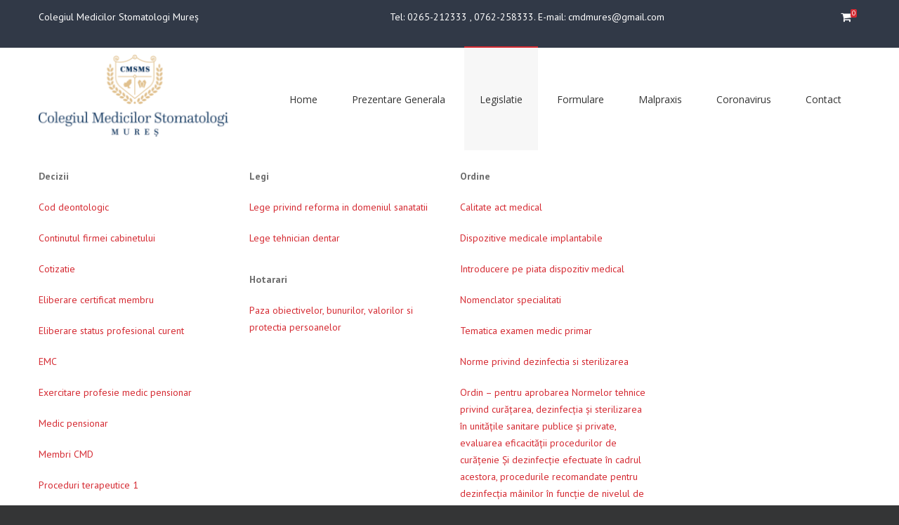

--- FILE ---
content_type: text/html; charset=UTF-8
request_url: https://cmdmures.ro/legislatie/
body_size: 13531
content:
<!DOCTYPE html>
<html lang="ro-RO">
<head>

<meta charset="utf-8">
<meta name="viewport" content="width=device-width, initial-scale=1, maximum-scale=1, user-scalable=0"/> 
<meta http-equiv="X-UA-Compatible" content="IE=edge,chrome=1,requiresActiveX=true">

<link rel="shortcut icon" href="https://cmdmures.ro/wp-content/uploads/2019/10/favicon.png" /><link rel="apple-touch-icon-precomposed" sizes="144x144" href="https://cmdmures.ro/wp-content/uploads/2019/10/favicon.png" />
<title>Legislatie &#8211; cmdmures</title>
<meta name='robots' content='max-image-preview:large' />
	<style>img:is([sizes="auto" i], [sizes^="auto," i]) { contain-intrinsic-size: 3000px 1500px }</style>
	
		<script type="text/javascript">
			var ajaxURL = "https://cmdmures.ro/wp-admin/admin-ajax.php";
			var siteURL = "https://cmdmures.ro";
			var themePath = "https://cmdmures.ro/wp-content/themes/integrity-wp";
		</script><link rel='dns-prefetch' href='//fonts.googleapis.com' />
<link rel="alternate" type="application/rss+xml" title="cmdmures &raquo; Flux" href="https://cmdmures.ro/feed/" />
<link rel="alternate" type="application/rss+xml" title="cmdmures &raquo; Flux comentarii" href="https://cmdmures.ro/comments/feed/" />
<link rel='stylesheet' id='wp-block-library-css' href='https://cmdmures.ro/wp-includes/css/dist/block-library/style.min.css?ver=6.8.3' type='text/css' media='all' />
<style id='classic-theme-styles-inline-css' type='text/css'>
/*! This file is auto-generated */
.wp-block-button__link{color:#fff;background-color:#32373c;border-radius:9999px;box-shadow:none;text-decoration:none;padding:calc(.667em + 2px) calc(1.333em + 2px);font-size:1.125em}.wp-block-file__button{background:#32373c;color:#fff;text-decoration:none}
</style>
<style id='fooevents-calendar-fooevents-calendar-shortcode-style-inline-css' type='text/css'>
/*!********************************************************************************************************************************************************************************************************************************************************************!*\
  !*** css ./node_modules/css-loader/dist/cjs.js??ruleSet[1].rules[4].use[1]!./node_modules/postcss-loader/dist/cjs.js??ruleSet[1].rules[4].use[2]!./node_modules/sass-loader/dist/cjs.js??ruleSet[1].rules[4].use[3]!./src/fooevents-calendar-shortcode/style.scss ***!
  \********************************************************************************************************************************************************************************************************************************************************************/
/**
 * The following styles get applied both on the front of your site
 * and in the editor.
 *
 * Replace them with your own styles or remove the file completely.
 */
.fooevents-calendar-block {
  width: 100%;
}

/*# sourceMappingURL=style-index.css.map*/
</style>
<style id='global-styles-inline-css' type='text/css'>
:root{--wp--preset--aspect-ratio--square: 1;--wp--preset--aspect-ratio--4-3: 4/3;--wp--preset--aspect-ratio--3-4: 3/4;--wp--preset--aspect-ratio--3-2: 3/2;--wp--preset--aspect-ratio--2-3: 2/3;--wp--preset--aspect-ratio--16-9: 16/9;--wp--preset--aspect-ratio--9-16: 9/16;--wp--preset--color--black: #000000;--wp--preset--color--cyan-bluish-gray: #abb8c3;--wp--preset--color--white: #ffffff;--wp--preset--color--pale-pink: #f78da7;--wp--preset--color--vivid-red: #cf2e2e;--wp--preset--color--luminous-vivid-orange: #ff6900;--wp--preset--color--luminous-vivid-amber: #fcb900;--wp--preset--color--light-green-cyan: #7bdcb5;--wp--preset--color--vivid-green-cyan: #00d084;--wp--preset--color--pale-cyan-blue: #8ed1fc;--wp--preset--color--vivid-cyan-blue: #0693e3;--wp--preset--color--vivid-purple: #9b51e0;--wp--preset--gradient--vivid-cyan-blue-to-vivid-purple: linear-gradient(135deg,rgba(6,147,227,1) 0%,rgb(155,81,224) 100%);--wp--preset--gradient--light-green-cyan-to-vivid-green-cyan: linear-gradient(135deg,rgb(122,220,180) 0%,rgb(0,208,130) 100%);--wp--preset--gradient--luminous-vivid-amber-to-luminous-vivid-orange: linear-gradient(135deg,rgba(252,185,0,1) 0%,rgba(255,105,0,1) 100%);--wp--preset--gradient--luminous-vivid-orange-to-vivid-red: linear-gradient(135deg,rgba(255,105,0,1) 0%,rgb(207,46,46) 100%);--wp--preset--gradient--very-light-gray-to-cyan-bluish-gray: linear-gradient(135deg,rgb(238,238,238) 0%,rgb(169,184,195) 100%);--wp--preset--gradient--cool-to-warm-spectrum: linear-gradient(135deg,rgb(74,234,220) 0%,rgb(151,120,209) 20%,rgb(207,42,186) 40%,rgb(238,44,130) 60%,rgb(251,105,98) 80%,rgb(254,248,76) 100%);--wp--preset--gradient--blush-light-purple: linear-gradient(135deg,rgb(255,206,236) 0%,rgb(152,150,240) 100%);--wp--preset--gradient--blush-bordeaux: linear-gradient(135deg,rgb(254,205,165) 0%,rgb(254,45,45) 50%,rgb(107,0,62) 100%);--wp--preset--gradient--luminous-dusk: linear-gradient(135deg,rgb(255,203,112) 0%,rgb(199,81,192) 50%,rgb(65,88,208) 100%);--wp--preset--gradient--pale-ocean: linear-gradient(135deg,rgb(255,245,203) 0%,rgb(182,227,212) 50%,rgb(51,167,181) 100%);--wp--preset--gradient--electric-grass: linear-gradient(135deg,rgb(202,248,128) 0%,rgb(113,206,126) 100%);--wp--preset--gradient--midnight: linear-gradient(135deg,rgb(2,3,129) 0%,rgb(40,116,252) 100%);--wp--preset--font-size--small: 13px;--wp--preset--font-size--medium: 20px;--wp--preset--font-size--large: 36px;--wp--preset--font-size--x-large: 42px;--wp--preset--spacing--20: 0.44rem;--wp--preset--spacing--30: 0.67rem;--wp--preset--spacing--40: 1rem;--wp--preset--spacing--50: 1.5rem;--wp--preset--spacing--60: 2.25rem;--wp--preset--spacing--70: 3.38rem;--wp--preset--spacing--80: 5.06rem;--wp--preset--shadow--natural: 6px 6px 9px rgba(0, 0, 0, 0.2);--wp--preset--shadow--deep: 12px 12px 50px rgba(0, 0, 0, 0.4);--wp--preset--shadow--sharp: 6px 6px 0px rgba(0, 0, 0, 0.2);--wp--preset--shadow--outlined: 6px 6px 0px -3px rgba(255, 255, 255, 1), 6px 6px rgba(0, 0, 0, 1);--wp--preset--shadow--crisp: 6px 6px 0px rgba(0, 0, 0, 1);}:where(.is-layout-flex){gap: 0.5em;}:where(.is-layout-grid){gap: 0.5em;}body .is-layout-flex{display: flex;}.is-layout-flex{flex-wrap: wrap;align-items: center;}.is-layout-flex > :is(*, div){margin: 0;}body .is-layout-grid{display: grid;}.is-layout-grid > :is(*, div){margin: 0;}:where(.wp-block-columns.is-layout-flex){gap: 2em;}:where(.wp-block-columns.is-layout-grid){gap: 2em;}:where(.wp-block-post-template.is-layout-flex){gap: 1.25em;}:where(.wp-block-post-template.is-layout-grid){gap: 1.25em;}.has-black-color{color: var(--wp--preset--color--black) !important;}.has-cyan-bluish-gray-color{color: var(--wp--preset--color--cyan-bluish-gray) !important;}.has-white-color{color: var(--wp--preset--color--white) !important;}.has-pale-pink-color{color: var(--wp--preset--color--pale-pink) !important;}.has-vivid-red-color{color: var(--wp--preset--color--vivid-red) !important;}.has-luminous-vivid-orange-color{color: var(--wp--preset--color--luminous-vivid-orange) !important;}.has-luminous-vivid-amber-color{color: var(--wp--preset--color--luminous-vivid-amber) !important;}.has-light-green-cyan-color{color: var(--wp--preset--color--light-green-cyan) !important;}.has-vivid-green-cyan-color{color: var(--wp--preset--color--vivid-green-cyan) !important;}.has-pale-cyan-blue-color{color: var(--wp--preset--color--pale-cyan-blue) !important;}.has-vivid-cyan-blue-color{color: var(--wp--preset--color--vivid-cyan-blue) !important;}.has-vivid-purple-color{color: var(--wp--preset--color--vivid-purple) !important;}.has-black-background-color{background-color: var(--wp--preset--color--black) !important;}.has-cyan-bluish-gray-background-color{background-color: var(--wp--preset--color--cyan-bluish-gray) !important;}.has-white-background-color{background-color: var(--wp--preset--color--white) !important;}.has-pale-pink-background-color{background-color: var(--wp--preset--color--pale-pink) !important;}.has-vivid-red-background-color{background-color: var(--wp--preset--color--vivid-red) !important;}.has-luminous-vivid-orange-background-color{background-color: var(--wp--preset--color--luminous-vivid-orange) !important;}.has-luminous-vivid-amber-background-color{background-color: var(--wp--preset--color--luminous-vivid-amber) !important;}.has-light-green-cyan-background-color{background-color: var(--wp--preset--color--light-green-cyan) !important;}.has-vivid-green-cyan-background-color{background-color: var(--wp--preset--color--vivid-green-cyan) !important;}.has-pale-cyan-blue-background-color{background-color: var(--wp--preset--color--pale-cyan-blue) !important;}.has-vivid-cyan-blue-background-color{background-color: var(--wp--preset--color--vivid-cyan-blue) !important;}.has-vivid-purple-background-color{background-color: var(--wp--preset--color--vivid-purple) !important;}.has-black-border-color{border-color: var(--wp--preset--color--black) !important;}.has-cyan-bluish-gray-border-color{border-color: var(--wp--preset--color--cyan-bluish-gray) !important;}.has-white-border-color{border-color: var(--wp--preset--color--white) !important;}.has-pale-pink-border-color{border-color: var(--wp--preset--color--pale-pink) !important;}.has-vivid-red-border-color{border-color: var(--wp--preset--color--vivid-red) !important;}.has-luminous-vivid-orange-border-color{border-color: var(--wp--preset--color--luminous-vivid-orange) !important;}.has-luminous-vivid-amber-border-color{border-color: var(--wp--preset--color--luminous-vivid-amber) !important;}.has-light-green-cyan-border-color{border-color: var(--wp--preset--color--light-green-cyan) !important;}.has-vivid-green-cyan-border-color{border-color: var(--wp--preset--color--vivid-green-cyan) !important;}.has-pale-cyan-blue-border-color{border-color: var(--wp--preset--color--pale-cyan-blue) !important;}.has-vivid-cyan-blue-border-color{border-color: var(--wp--preset--color--vivid-cyan-blue) !important;}.has-vivid-purple-border-color{border-color: var(--wp--preset--color--vivid-purple) !important;}.has-vivid-cyan-blue-to-vivid-purple-gradient-background{background: var(--wp--preset--gradient--vivid-cyan-blue-to-vivid-purple) !important;}.has-light-green-cyan-to-vivid-green-cyan-gradient-background{background: var(--wp--preset--gradient--light-green-cyan-to-vivid-green-cyan) !important;}.has-luminous-vivid-amber-to-luminous-vivid-orange-gradient-background{background: var(--wp--preset--gradient--luminous-vivid-amber-to-luminous-vivid-orange) !important;}.has-luminous-vivid-orange-to-vivid-red-gradient-background{background: var(--wp--preset--gradient--luminous-vivid-orange-to-vivid-red) !important;}.has-very-light-gray-to-cyan-bluish-gray-gradient-background{background: var(--wp--preset--gradient--very-light-gray-to-cyan-bluish-gray) !important;}.has-cool-to-warm-spectrum-gradient-background{background: var(--wp--preset--gradient--cool-to-warm-spectrum) !important;}.has-blush-light-purple-gradient-background{background: var(--wp--preset--gradient--blush-light-purple) !important;}.has-blush-bordeaux-gradient-background{background: var(--wp--preset--gradient--blush-bordeaux) !important;}.has-luminous-dusk-gradient-background{background: var(--wp--preset--gradient--luminous-dusk) !important;}.has-pale-ocean-gradient-background{background: var(--wp--preset--gradient--pale-ocean) !important;}.has-electric-grass-gradient-background{background: var(--wp--preset--gradient--electric-grass) !important;}.has-midnight-gradient-background{background: var(--wp--preset--gradient--midnight) !important;}.has-small-font-size{font-size: var(--wp--preset--font-size--small) !important;}.has-medium-font-size{font-size: var(--wp--preset--font-size--medium) !important;}.has-large-font-size{font-size: var(--wp--preset--font-size--large) !important;}.has-x-large-font-size{font-size: var(--wp--preset--font-size--x-large) !important;}
:where(.wp-block-post-template.is-layout-flex){gap: 1.25em;}:where(.wp-block-post-template.is-layout-grid){gap: 1.25em;}
:where(.wp-block-columns.is-layout-flex){gap: 2em;}:where(.wp-block-columns.is-layout-grid){gap: 2em;}
:root :where(.wp-block-pullquote){font-size: 1.5em;line-height: 1.6;}
</style>
<link rel='stylesheet' id='fooevents-calendar-full-callendar-style-css' href='https://cmdmures.ro/wp-content/plugins/fooevents-calendar/css/fullcalendar.css?ver=1.0.0' type='text/css' media='all' />
<link rel='stylesheet' id='fooevents-calendar-full-callendar-print-style-css' href='https://cmdmures.ro/wp-content/plugins/fooevents-calendar/css/fullcalendar.print.css?ver=1.0.0' type='text/css' media='print' />
<link rel='stylesheet' id='fooevents-calendar-full-callendar-styles-css' href='https://cmdmures.ro/wp-content/plugins/fooevents-calendar/css/style.css?ver=1.0.1' type='text/css' media='all' />
<link rel='stylesheet' id='dashicons-css' href='https://cmdmures.ro/wp-includes/css/dashicons.min.css?ver=6.8.3' type='text/css' media='all' />
<link rel='stylesheet' id='woocommerce-events-front-style-css' href='https://cmdmures.ro/wp-content/plugins/fooevents/css/events-frontend.css?ver=1.2.1' type='text/css' media='all' />
<link rel='stylesheet' id='fooevents-seating-style-css' href='https://cmdmures.ro/wp-content/plugins/fooevents_seating/css/seating.css?ver=1.0.0' type='text/css' media='all' />
<link rel='stylesheet' id='wp-jquery-ui-dialog-css' href='https://cmdmures.ro/wp-includes/css/jquery-ui-dialog.min.css?ver=6.8.3' type='text/css' media='all' />
<link rel='stylesheet' id='rs-plugin-settings-css' href='https://cmdmures.ro/wp-content/plugins/revslider/rs-plugin/css/settings.css?ver=4.6.93' type='text/css' media='all' />
<style id='rs-plugin-settings-inline-css' type='text/css'>
.tp-caption a{color:#ff7302;text-shadow:none;-webkit-transition:all 0.2s ease-out;-moz-transition:all 0.2s ease-out;-o-transition:all 0.2s ease-out;-ms-transition:all 0.2s ease-out}.tp-caption a:hover{color:#ffa902}
</style>
<link rel='stylesheet' id='woocommerce-layout-css' href='https://cmdmures.ro/wp-content/plugins/woocommerce/assets/css/woocommerce-layout.css?ver=10.2.2' type='text/css' media='all' />
<style id='woocommerce-layout-inline-css' type='text/css'>

	.infinite-scroll .woocommerce-pagination {
		display: none;
	}
</style>
<link rel='stylesheet' id='woocommerce-smallscreen-css' href='https://cmdmures.ro/wp-content/plugins/woocommerce/assets/css/woocommerce-smallscreen.css?ver=10.2.2' type='text/css' media='only screen and (max-width: 768px)' />
<link rel='stylesheet' id='woocommerce-general-css' href='https://cmdmures.ro/wp-content/plugins/woocommerce/assets/css/woocommerce.css?ver=10.2.2' type='text/css' media='all' />
<style id='woocommerce-inline-inline-css' type='text/css'>
.woocommerce form .form-row .required { visibility: visible; }
</style>
<link rel='stylesheet' id='brands-styles-css' href='https://cmdmures.ro/wp-content/plugins/woocommerce/assets/css/brands.css?ver=10.2.2' type='text/css' media='all' />
<link rel='stylesheet' id='grid-css' href='https://cmdmures.ro/wp-content/themes/integrity-wp/layout/css/grid.css?ver=6.8.3' type='text/css' media='all' />
<link rel='stylesheet' id='base-css' href='https://cmdmures.ro/wp-content/themes/integrity-wp/layout/css/base.css?ver=6.8.3' type='text/css' media='all' />
<link rel='stylesheet' id='layout-css' href='https://cmdmures.ro/wp-content/themes/integrity-wp/layout/css/layout.css?ver=6.8.3' type='text/css' media='all' />
<link rel='stylesheet' id='elements-css' href='https://cmdmures.ro/wp-content/themes/integrity-wp/layout/css/elements.css?ver=6.8.3' type='text/css' media='all' />
<link rel='stylesheet' id='shop-css' href='https://cmdmures.ro/wp-content/themes/integrity-wp/woocommerce/woocommerce.css?ver=6.8.3' type='text/css' media='all' />
<link rel='stylesheet' id='plugin-fontawesome-css-css' href='https://cmdmures.ro/wp-content/themes/integrity-wp/layout/css/fontawesome/font-awesome.min.css?ver=6.8.3' type='text/css' media='all' />
<link rel='stylesheet' id='plugin-iconfontcustom-css-css' href='https://cmdmures.ro/wp-content/themes/integrity-wp/layout/css/iconfontcustom/icon-font-custom.css?ver=6.8.3' type='text/css' media='all' />
<link rel='stylesheet' id='plugin-font-css' href='https://fonts.googleapis.com/css?family=Oswald%3A400%2C300%2C700&#038;ver=6.8.3' type='text/css' media='all' />
<link rel='stylesheet' id='googlefonts-PT+Sans-css' href='https://fonts.googleapis.com/css?family=PT+Sans%3Aregular%2Citalic%2C700%2C700italic&#038;ver=6.8.3' type='text/css' media='all' />
<link rel='stylesheet' id='googlefonts-Open+sans-css' href='https://fonts.googleapis.com/css?family=Open+Sans%3A300%2C300italic%2Cregular%2Citalic%2C600%2C600italic%2C700%2C700italic%2C800%2C800italic&#038;ver=6.8.3' type='text/css' media='all' />
<link rel='stylesheet' id='plugin-animations-css' href='https://cmdmures.ro/wp-content/themes/integrity-wp/layout/js/animations/animate.min.css?ver=6.8.3' type='text/css' media='all' />
<link rel='stylesheet' id='plugin-bxslider-css-css' href='https://cmdmures.ro/wp-content/themes/integrity-wp/layout/js/bxslider/jquery.bxslider.css?ver=6.8.3' type='text/css' media='all' />
<link rel='stylesheet' id='plugin-countdown-css-css' href='https://cmdmures.ro/wp-content/themes/integrity-wp/layout/js/countdown/jquery.countdown.css?ver=6.8.3' type='text/css' media='all' />
<link rel='stylesheet' id='plugin-magnificpopup-css-css' href='https://cmdmures.ro/wp-content/themes/integrity-wp/layout/js/magnificpopup/magnific-popup.css?ver=6.8.3' type='text/css' media='all' />
<link rel='stylesheet' id='theme-style-css' href='https://cmdmures.ro/wp-content/themes/integrity-wp/style.css?ver=6.8.3' type='text/css' media='all' />
<style id='theme-style-inline-css' type='text/css'>
.ewf-boxed-layout #wrap { max-width:1370px;} 
.ewf-debug-message  { background-color: #FCFCFC;border-left: 4px solid #7ad03a;box-shadow: 0 1px 1px 0 rgba(0, 0, 0, 0.1);padding:12px;margin:20px;color:#555; }@media (min-width: 1025px) {
#header-wrap { height:147px; }
} 
.sf-menu > li > a,
.sf-menu > li.dropdown > a { padding: 63.5px 22px 63.5px 22px; }
@media (min-width: 980px) {#custom-search-button { top:56.5px; }#custom-search-form { top:110.5px; }}		
			
				
						
				/*	###	EWF Custom Colors 	*/
				
				 
	body {
		background-color: #343536;
		color: #6d6d6d;
	}

	h1, 
	h2, 
	h3, 
	h4, 
	h5, 
	h6 {
		color: #313947;
	}
		
	h1 a, 
	h2 a, 
	h3 a, 
	h4 a, 
	h5 a, 
	h6 a { 
		color: #313947;
	}
	
	
	abbr[title] {  
		border-bottom: 1px dotted #999; 
		cursor: help;
	}
	

	hr { 
		border: solid #e0e0e0; 
	}

	code { 
		border: 1px solid #e0e0e0;
		background-color: #f3f3f3;  
		color: #d50f25;  
	}
	
	pre { 
		border: 1px solid #e0e0e0;   
		background-color: #f3f3f3; 
	}
	
	.mute{ color: #999; }

	a, 
	a:visited { 
		color: #d52b33; 
	}
	
	table th, 
	table td {
		border-top: 1px solid #6d6d6d;
	}
	
	table th { 
		background-color: #d52b33;
		color: #fff;
	}
	
	table th a { color: #fff; } 
	
	::-moz-placeholder,
	::-webkit-input-placeholder,
	:-ms-input-placeholder {
		color: #999;
	}
	
	input[type="text"],
	input[type="password"],
	input[type="date"],
	input[type="datetime"],
	input[type="datetime-local"],
	input[type="month"],
	input[type="week"],
	input[type="email"],
	input[type="number"],
	input[type="search"],
	input[type="tel"],
	input[type="time"],
	input[type="url"],
	input[type="color"],
	textarea {
		border: 1px solid #e0e0e0;
		color: #6d6d6d;
		background-color: #fff;
	}

	input[type="text"]:focus,
	input[type="password"]:focus,
	input[type="date"]:focus,
	input[type="datetime"]:focus,
	input[type="datetime-local"]:focus,
	input[type="month"]:focus,
	input[type="week"]:focus,
	input[type="email"]:focus,
	input[type="number"]:focus,
	input[type="search"]:focus,
	input[type="tel"]:focus,
	input[type="time"]:focus,
	input[type="url"]:focus,
	input[type="color"]:focus,
	textarea:focus {
		border-color: #e0e0e0;
	}

	input[type="text"]:disabled,
	input[type="password"]:disabled,
	input[type="date"]:disabled,
	input[type="datetime"]:disabled,
	input[type="datetime-local"]:disabled,
	input[type="month"]:disabled,
	input[type="week"]:disabled,
	input[type="email"]:disabled,
	input[type="number"]:disabled,
	input[type="search"]:disabled,
	input[type="tel"]:disabled,
	input[type="time"]:disabled,
	input[type="url"]:disabled,
	input[type="color"]:disabled,
	textarea:disabled {
		background-color: #f3f3f3;
	}

	input[type="text"][disabled],
	input[type="text"][readonly],
	fieldset[disabled] input[type="text"],
	input[type="password"][disabled],
	input[type="password"][readonly],
	fieldset[disabled] input[type="password"],
	input[type="date"][disabled],
	input[type="date"][readonly],
	fieldset[disabled] input[type="date"],
	input[type="datetime"][disabled],
	input[type="datetime"][readonly],
	fieldset[disabled] input[type="datetime"],
	input[type="datetime-local"][disabled],
	input[type="datetime-local"][readonly],
	fieldset[disabled] input[type="datetime-local"],
	input[type="month"][disabled],
	input[type="month"][readonly],
	fieldset[disabled] input[type="month"],
	input[type="week"][disabled],
	input[type="week"][readonly],
	fieldset[disabled] input[type="week"],
	input[type="email"][disabled],
	input[type="email"][readonly],
	fieldset[disabled] input[type="email"],
	input[type="number"][disabled],
	input[type="number"][readonly],
	fieldset[disabled] input[type="number"],
	input[type="search"][disabled],
	input[type="search"][readonly],
	fieldset[disabled] input[type="search"],
	input[type="tel"][disabled],
	input[type="tel"][readonly],
	fieldset[disabled] input[type="tel"],
	input[type="time"][disabled],
	input[type="time"][readonly],
	fieldset[disabled] input[type="time"],
	input[type="url"][disabled],
	input[type="url"][readonly],
	fieldset[disabled] input[type="url"],
	input[type="color"][disabled],
	input[type="color"][readonly],
	fieldset[disabled] input[type="color"],
	textarea[disabled],
	textarea[readonly],
	fieldset[disabled] textarea {
		background-color: #f3f3f3;
	}

	select {
		border: 1px solid #e0e0e0;
		background-color: #fff;
		color: #6d6d6d;
	}

	select:disabled {
		background-color: #f3f3f3;
	}
	
	select:focus { border-color: #bbb; }

	button,
	input[type="reset"],
	input[type="submit"],
	input[type="button"]{
		border: 1px solid #d52b33;
		border-bottom: 1px solid #d52b33;
		background-color: #d52b33;
		color: #fff;
	}

	button:hover,
	input[type="reset"]:hover,
	input[type="submit"]:hover,
	input[type="button"]:hover {
		border: 1px solid #951e23;
		background: none repeat scroll 0 0 #951e23;
		color: #fff;
	}

	.wpb_accordion_header {
		border: 1px solid #e0e0e0 !important;
		background-color: #fff !important;
		color: #6d6d6d !important;
	}
	
	.wpb_accordion_header a{ color: #6d6d6d !important; }
	
	.wpb_accordion_header.ui-state-hover,
	.wpb_accordion_header.ui-state-active {
		background-color: #fff !important;
		border-color: #e0e0e0 !important;
	}
	
	.wpb_accordion_header.ui-state-hover a,
	.wpb_accordion_header.ui-state-active a{ color: #6d6d6d !important;}
	
	.wpb_accordion_header.ui-state-active:after, .wpb_accordion_header.ui-state-hover:after {
		color: #6d6d6d ;
	}
	
	.btn { 
		border-bottom: 1px solid #d52b33;
		background-color: #d52b33;
		color: #fff;
	}
	
	a.btn { color: #fff; }
	
	.btn:hover { 
		border-bottom-color: #951e23;
		background-color: #951e23;
	}
	
	.btn-white.alt { border-color: #6d6d6d; background-color: transparent; }
	a.btn-white.alt { color: #6d6d6d; }
	
	.btn-white.alt:hover { 
		border-color: #951e23;
		background-color: #951e23;
	}
	
	ul.check li:before,
	ul.square-check li:before { 
		color: #d52b33;
	}
	
	ul.fill-circle li:before {
		background-color: #d52b33;
	}
	
	ul.square li:before {
		background-color: #d52b33;
	}
	
	ul.diamond li:before {
		background-color: #d52b33;
	}
	
	.divider { margin: 30px 0; }
	
	.divider.single-line { border-top: 1px solid #e0e0e0; }
	
	.divider.double-line { border-top: 4px double #e0e0e0; }
	
	
	.headline h2:after,
	.headline h3:after {
		border-top: 2px solid #d52b33;
	}
	
	.headline-2 h1:after {
		border-top: 2px solid #d52b33;
	}
	
	.headline-2 h2:after {
		border-top: 1px solid #d52b33;
	}
	
	.headline-2 h3:after,
	.headline-2 h4:after {
		border-top: 1px solid #d52b33;
	}
	
	.icon-box-1 > span {
		background-color: #951e23;
	} 
	
	.icon-box-1:hover > span {
		background-color: #d52b33;
	}
	
	.icon-box-2 > span { 
		border: 1px solid #e0e0e0;
	}
	
	.icon-box-2:hover > span {
		background-color: #d52b33;
		color: #fff;
	}
	
	.icon-box-3 > span {
		border: 1px solid #e0e0e0;		
		background-color: #fff;	
		text-align: center; 
	}
	
	.icon-box-3 > span i {
		color: #6d6d6d;		
	}
	
	.icon-box-3 .icon-box-content { 
		border: 1px solid #e0e0e0; 
	}
	
	.icon-box-3:hover > span {
		background-color: #d52b33;
		color: #fff;
	}
	
	.milestone .milestone-content {
		color: #951e23;
	}
	
	.milestone .milestone-description p:before {
		border-top: 2px solid #d52b33;
	}
	
	.horizontal-process-builder:before {
		border-top: 1px solid #e0e0e0;
	}
	
	.horizontal-process-builder li i,
	.horizontal-process-builder li h1,
	.horizontal-process-builder li img {
		border: 1px solid #e0e0e0;
		background-color: #fff;
		color: #111;
	}
	
	.horizontal-process-builder li:hover i,
	.horizontal-process-builder li:hover h1 {
		background-color: #d52b33;
		color: #fff;
	}

	.pie-chart {
		background-color: #d52b33;
	}
	
	.pie-chart i, 
	.pie-chart .pie-chart-custom-text, 
	.pie-chart .pie-chart-percent {
		color: #fff;
	}
	
	.pie-chart:hover { background-color: #951e23; }
	
	.pricing-table {
		background-color: #f1f1f1;
		color: #6d6d6d;		
	}

	.pricing-table-header h4:after {
		border-top: 1px solid #d52b33;
	}
	
	.pricing-table h1 {
		background-color: #f9f9f9;
	}
	
	.pricing-table-offer ul li { 
		border-top: 1px solid #fff; 
	}
	
	.pricing-table:hover { 
		background-color: #313947;
		color: #fff;
	}
	
	.pricing-table:hover h1 { 
		background-color: #d52b33;
		color: #fff;
	}
	
	.pricing-table:hover .pricing-table-header h4, 
	.pricing-table:hover .pricing-table-header h6 { color: #fff; }
	
	.pricing-table.alt { 
		background-color: #d52b33;
		color: #fff;
	}
	
	.pricing-table.alt h1 { 
		background-color: #313947;
		color: #fff;
	}
	
	.pricing-table.alt .btn-white {
		border-color: #fff;
		color: #fff;
	}
	
	.pricing-table.alt .pricing-table-header h4, 
	.pricing-table.alt .pricing-table-header h6 { color: #fff; }
	
	.pricing-table.alt .pricing-table-header h4:after { border-top-color: #313947; }
	
	.pricing-table.alt:hover { background-color: #313947; }
	.pricing-table.alt:hover h1 { background-color: #d52b33; }
	.pricing-table.alt .pricing-table-header h4:after { border-top-color: #313947; }
	.pricing-table.alt:hover .pricing-table-header h4:after { border-top-color: #d52b33; }

	.progress-bar-description span {
		color: #fff;
	}
	
	.progress-bar {
		background-color: #e0e0e0;
	}
	
	.progress-bar .progress-bar-outer {
		background-color: #d52b33;
	}
	
	a.social-icon {
		border: 1px solid #d52b33;
	}

	.table-bordered { 
		border: 1px solid #e0e0e0; 	
	}
	
	.table-bordered th, 
	.table-bordered td { border-left: 1px solid #e0e0e0; }
	
	.table-striped tbody tr:nth-child(odd) td,
	.table-striped tbody tr:nth-child(odd) th { background-color: #f3f3f3; }	

	@media (max-width: 480px) {

		tr { border-top: 1px solid #bbb; }
	  
	}

   .wpb_tabs_nav  {
		border-bottom: 1px solid #e0e0e0 !important;
	}
	
	.wpb_content_element .wpb_tour_tabs_wrapper .wpb_tabs_nav a {
		border: 1px solid #e0e0e0;
	}
	
	.wpb_content_element .wpb_tour_tabs_wrapper .wpb_tabs_nav:first-child a {
		border-left: 1px solid #e0e0e0 !important;
	}
	
	
	.wpb_content_element .wpb_tabs_nav li.ui-tabs-active a {
		border: 1px solid #e0e0e0;
		border-bottom-color: #fff;
		background-color: #fff !important;
		color: #6d6d6d !important;
	}
	
	.wpb_content_element.wpb_tabs .wpb_tour_tabs_wrapper .wpb_tab{
		border: 1px solid #e0e0e0 !important; 
		background-color: transparent !important;
	}
	
	.wpb_content_element .wpb_tabs_nav li.ui-tabs-active, 
	.wpb_content_element .wpb_tabs_nav li:hover {
		background-color: #f7f7f7;
	}
	
	.testimonial > h4:after {
		border-top: 1px solid #d52b33;
	}
	
	.testimonial-2 blockquote {
		border: 1px solid #d52b33;
	}
	
	.testimonial-2 blockquote:before {
		border-top: 10px solid #d52b33;
	}
	
	.testimonial-2 blockquote:after {
		border-top: 8px solid #fff;
	}
	
	.testimonial-2 > h5:after {
		border-top: 1px solid #d52b33;
	}
	
	.testimonial-3 > h4:after {
		border-top: 1px solid #d52b33;
	}
	
	.team-member {
		border: 1px solid #e0e0e0;
	}
	
	.team-member-overlay {
		background-color: rgba(79, 183, 255, 0.5);
	}
	
	.team-member h4:after {
		border-top: 1px solid #d52b33;
	}
	
	.team-member:hover { background-color: #951e23; }
	
	.team-member:hover h4,
	.team-member:hover h6 { color: #fff; }
	
	.team-member .social-media a {
		border-color: #fff;
		background-color: #d52b33;
		color: #fff;
	}
	
	
	.left-side,
	.right-side {
		color: #6d6d6d;	
		background-color: #f1f1f1;
	}
	
	.left-side:before {
		border-left: 10px solid #f1f1f1;
	}
	
	.right-side:before {
		border-right: 10px solid #f1f1f1;
	}
	
	.vertical-timeline li:nth-child(odd) .right-side,
	.vertical-timeline li:nth-child(even) .left-side,
	.vertical-timeline li:hover:nth-child(odd) .right-side,
	.vertical-timeline li:hover:nth-child(even) .left-side { background-color: transparent; }
	
	.vertical-timeline li:hover .left-side,
	.vertical-timeline li:hover .right-side { 
		background-color: #d52b33;
		color: #fff;
	}
	
	.vertical-timeline li:hover .left-side h4,
	.vertical-timeline li:hover .right-side h4 { color: #fff; }
	
	.vertical-timeline li:hover .left-side:before { border-left-color: #d52b33; }
	.vertical-timeline li:hover .right-side:before { border-right-color: #d52b33; }
	
	.separator:before {
		border-left: 1px solid #e0e0e0;
	}
	
	.separator span {
		background-color: #d52b33; 
	}
	
	.separator span i {
		color: #fff;
	}
	
	.vertical-timeline li:hover .separator span { background-color: #951e23; }
	
	.personal-info { list-style: none; }
	
	.personal-info li {
		border-bottom: 1px solid #e0e0e0;
	}
	
	.portfolio-item { 
		border: 1px solid #e0e0e0;
	}
	
	.portfolio-item-overlay {
		background-color: rgba(79, 183, 255, 0.5);
	}
	
	.portfolio-item-overlay-actions .portfolio-item-zoom,
	.portfolio-item-overlay-actions .portfolio-item-link {
		border: 1px solid #fff;
		background-color: #d52b33;
		color: #fff;
	}
	
	.portfolio-item-overlay-actions .portfolio-item-zoom i,
	.portfolio-item-overlay-actions .portfolio-item-link i {
		color: #fff;  
	}
	
	.portfolio-item-overlay-actions .portfolio-item-zoom:hover,
	.portfolio-item-overlay-actions .portfolio-item-link:hover { background-color: #951e23; }
	
	.portfolio-item-description {
		background-color: #fff;
		color: #6d6d6d;
	}
	
	.portfolio-item-description h6:before {
		border-top: 1px solid #d52b33;
	}
	
	.portfolio-item:hover .portfolio-item-description { background-color: #951e23; }
	
	.portfolio-item:hover .portfolio-item-description h4,
	.portfolio-item:hover .portfolio-item-description h5,
	.portfolio-item:hover .portfolio-item-description h6 { color: #fff; } 

	.portfolio-filter ul li a {
		border: 1px solid #e0e0e0;
		color: #6d6d6d; 
	}
	
	.portfolio-filter ul li a:hover,
	.portfolio-filter ul li a.active {
		background-color: #d52b33;
		color: #fff; 
	}	
	
	.pagination a { 
		border: 1px solid #e0e0e0;
		color: #6d6d6d;
	}
	
	.pagination li a:hover,
	.pagination li.current a { 
		color: #fff; 
		background-color: #d52b33; 
	}	

	.blog-post {
		border: 1px solid #e0e0e0;
	}
	
	.blog-post-title:after {
		border-top: 1px solid #d52b33;
	}
	
	.blog-post-title a { color: #6d6d6d; }
	
	.blog-post-info {
		background-color: #d52b33;
		color: #fff;
	}
	
	.blog-post-slider .blog-post:hover {
		background-color: transparent;
		color: #6d6d6d;
	}
	
	.blog-post-slider .blog-post:hover a { color: #6d6d6d; }
	.blog-post-slider .blog-post:hover .btn { color: #fff; }
	
	.blog-post.alt:hover {
		background-color: transparent;
		color: #6d6d6d;
	}
	
	.blog-post.alt .blog-post-title h4:after {
		border-top: 1px solid #d52b33;
	}
	
	.blog-post blockquote {
		background-color: #f7f7f7;
	}
	
	.blog-post blockquote:before {
		color: #d52b33;
	}

	.sticky {
		background-color: #f7f7f7;
	}
	
	.caption-text,
	.wp-caption-text {
		color: #6d6d6d;
	}

	.gallery-caption {
		color: #6d6d6d;
	}

	.widget-title:after {
		border-top: 1px solid #d52b33;
	}
	
	.widget_recent_entries ul li > a {
		color: #951e23;
	}
	
	.widget_recent_entries ul li .post-date a { color: #6d6d6d; }
	
	.widget_pages li a {
		border-bottom: 1px solid #e0e0e0;
		color: #6d6d6d;
	}
	
	.widget_pages li a:hover {
		border-bottom-color: #d52b33;
		color: #951e23;
	}	

	.widget_archive li a {
		border-bottom: 1px solid #e0e0e0;
		color: #6d6d6d;
	}
	
	.widget_archive li a:hover {
		border-bottom-color: #d52b33;
		color: #951e23;
	}	

	.widget_categories li a {
		border-bottom: 1px solid #e0e0e0;
		color: #6d6d6d;
	}
	
	.widget_categories li a:hover {
		border-bottom-color: #d52b33;
		color: #951e23;
	}
	
	.widget_meta li a {
		border-bottom: 1px solid #e0e0e0;
		color: #6d6d6d;
	}
	
	.widget_meta li a:hover {
		border-bottom-color: #d52b33;
		color: #951e23;
	}	

	.widget_tag_cloud a {
		border: 1px solid #e0e0e0;
		color: #6d6d6d;
	}
	
	.widget_tag_cloud a:hover {
		border-color: #d52b33;
		color: #d52b33;
	}
	
	.widget_nav_menu li a {
		border-bottom: 1px solid #e0e0e0;
		color: #6d6d6d;
	}
	
	.widget_nav_menu li a:hover {
		border-bottom-color: #d52b33;
		color: #951e23;
	}	
	
	.ewf_widget_contact_info ul li span {
		border: 1px solid #d52b33;
	}
	
	.ewf_widget_contact_info ul li a { color: #6d6d6d; }
	
	.ewf_widget_latest_posts ul li .title {
		color: #951e23;
	}	
	
	.ewf_widget_latest_posts ul li .title:after {
		border-top: 1px solid #d52b33;
	}
	
	.ewf_widget_navigation li a {
		border-bottom: 1px solid #e0e0e0;
		color: #6d6d6d;
	}
	
	.ewf_widget_navigation li a:hover {
		border-bottom-color: #d52b33;
		color: #951e23;
	}	
	
	.comments-title:after {
		border-top: 1px solid #d52b33;
	}
	
	.commentlist .reply a {
		border-bottom: 1px solid #d52b33;
		background-color: #d52b33;
		color: #fff;
	}
	
	.commentlist .reply a:hover {
		border-bottom-color: #951e23;
		background-color: #951e23;
	}
	
	.commentlist .vcard cite.fn a.url {
		color: #951e23;
	}
	
	.commentlist .vcard cite.fn a.url:after {
		border-top: 1px solid #d52b33;
	}

	.commentlist .comment-meta a {
		color: #6d6d6d;
	}
	
	.commentlist > ul > li {
		border-top: 1px solid #e0e0e0; 
	}
	
	.section-heading:after {
		border-top: 1px solid #d52b33;
	}
   

	.tp-bullets.simplebullets.round .bullet {
		background: #d52b33;
	}

	.tp-bullets.simplebullets.round .bullet.selected { background: #951e23;  }

	.tp-leftarrow.default { background-color: #951e23; }
	.tp-rightarrow.default { background-color: #951e23; }

	.caption.title {
		color: #fff;
	}
	
	.caption.title-bg {
		background-color: #951e23;
		color: #fff;
	}
	
	.caption.title-2 {
		color: #fff;
	}
	
	.caption.title-2:after {
		border-top: 2px solid #d52b33;
	}
	
	.caption.subtitle {
		border-left: 3px solid #fff;
		color: #fff;
	}
	
	.caption.text {
		color: #fff;
	}
	
	.caption .btn,
	.caption .btn:hover { color: #fff; }

	#wrap {
		background-color: #fff;
	}
	
	@media (max-width: 767px) {

		#wrap { border-top: 10px solid #313947; }

	}
	
	#header-top {
		background-color: #313947;
		color: #ffffff;
	}
   
   	#header-top a, 
	#header-top h1,
	#header-top h2,
	#header-top h3,
	#header-top h4,
	#header-top h5,
	#header-top h6 { color: #ffffff; }

   .ewf-shop-cart span { 
		background:#d52b33;
	}
   
	.sf-menu a {
		color: #333333; 
	}
	
	.sf-menu > li > a,
	.sf-menu > li.dropdown > a {
		color: #333333;
	}

	.sf-menu li:hover > a,
	.sf-menu li.sfHover > a {
		color: #d52b33;
	}
	
	.sf-menu > li.current-page-ancestor > a,
	.sf-menu > li.current-menu-ancestor > a,
	.sf-menu > li.current-menu-parent > a,
	.sf-menu > li.current-page-parent > a,
	.sf-menu > li.current > a,
	.sf-menu > li.current.dropdown > a {
		border-top-color: #d52b33;
		background-color: #F7F7F7;
	}
	
	.sf-menu li.dropdown ul {
		border: 1px solid rgba(0, 0, 0, 0.1);	
		background-color: rgba(49, 57, 71, 0.9);			
	}
	
	.sf-menu li.dropdown ul li a {
		color: #fff; 
	}
	
	.sf-menu li.dropdown ul li a:hover { color: #d52b33; } 

	.sf-menu > li.dropdown > ul { border-top: 3px solid #d52b33; }	

	.sf-mega {
		border: 1px solid rgba(0, 0, 0, 0.1);
		border-top: 3px solid #d52b33;	
		background-color: rgba(49, 57, 71, 0.9);
	}
	
	.sf-mega a { color: #fff; }

	.sf-mega-section {
		color: #fff;
	}
	
	.sf-mega-section ul li a:hover { color: #d52b33; }
	
	.sf-arrows .sf-with-ul:after {
		border-top-color: #fff;
	}
	
	.sf-arrows > li > .sf-with-ul:focus:after,
	.sf-arrows > li:hover > .sf-with-ul:after,
	.sf-arrows > .sfHover > .sf-with-ul:after { border-top-color: #d52b33; }
		
	.sf-arrows ul .sf-with-ul:after {
		border-color: transparent;
		border-left-color: #999;
	}
	
	.sf-arrows ul li > .sf-with-ul:focus:after,
	.sf-arrows ul li:hover > .sf-with-ul:after,
	.sf-arrows ul .sfHover > .sf-with-ul:after { border-left-color: #d52b33; }
			
	#mobile-menu {
		border-bottom: 1px solid #e0e0e0;
		background-color: rgba(49, 57, 71, 0.7);
	}
	
	#mobile-menu .sf-mega {
		background-color: transparent;
	}
	
	#mobile-menu li a {
		border-top: 1px solid #e0e0e0;
		color: #fff;
	}
	
	#mobile-menu .mobile-menu-submenu-arrow {
		border-left: 1px solid #e0e0e0;
		color: #fff;
	}
	
	#mobile-menu .mobile-menu-submenu-arrow:hover { background-color: #951e23; }
	
	#custom-search-button { 
		border: 1px solid #bebebe;
	}
	
	
	#custom-search-form:before {
		border-left: 7px solid transparent; 
		border-right: 7px solid transparent; 
		border-bottom: 10px solid #e0e0e0; 
	}
	
	#custom-search-form:after {
		border-left: 7px solid transparent; 
		border-right: 7px solid transparent; 
		border-bottom: 10px solid #fff; 
	}
	
	#custom-search-form #s {
		background-color: #fff; 
	}
	
	#custom-search-form #s:focus { border-color: #e0e0e0; }
	
	
	@media (min-width: 1025px) {
		
	
		#header.stuck {
			box-shadow: 0 20px 40px rgba(0, 0, 0, 0.2);
		}
		
	}
	
	#page-header {
		color: #fff;
	}
	
	#page-header h3 {
		color: #fff;
	}

	#footer { 
		background-color: #313947;
		color: #ffffff;
	}
	
	#footer a, 
	#footer h1,
	#footer h2,
	#footer h3,
	#footer h4,
	#footer h5,
	#footer h6 { color: #ffffff; }

	#footer-bottom { 
		background-color: #0D131B;
		color: #ffffff;	
	}
	
	#footer-bottom a, 
	#footer-bottom h1,
	#footer-bottom h2,
	#footer-bottom h3,
	#footer-bottom h4,
	#footer-bottom h5,
	#footer-bottom h6 { color: #ffffff; }

	.bx-wrapper .bx-pager {
		color: #111;
	}
	
	.bx-wrapper .bx-pager.bx-default-pager a {
		background: #d52b33;	
	}
	
	.bx-wrapper .bx-pager.bx-default-pager a:hover,
	.bx-wrapper .bx-pager.bx-default-pager a.active { background: #951e23; }
	
	.bx-wrapper .bx-controls-direction a {
		background-color: #d52b33;
	}
	
	.bx-wrapper .bx-controls-direction a:hover { background-color: #951e23; }
	
	.bx-wrapper .bx-caption {
		background: rgba(80, 80, 80, 0.75);
	}
	
	.bx-wrapper .bx-caption span {
		color: #fff;
	}

			
				
		
		
		
		
		body { 
background-color:#343536;
background-repeat:repeat-all;
background-position:center center;
background-attachment:scroll;}

</style>
<link rel='stylesheet' id='woocommerce-events-zoom-frontend-style-css' href='https://cmdmures.ro/wp-content/plugins/fooevents/css/events-zoom-frontend.css?ver=1.0.4' type='text/css' media='all' />
<link rel='stylesheet' id='js_composer_front-css' href='https://cmdmures.ro/wp-content/plugins/js_composer/assets/css/js_composer.min.css?ver=7.6' type='text/css' media='all' />
<script type="text/javascript" src="https://cmdmures.ro/wp-includes/js/jquery/jquery.min.js?ver=3.7.1" id="jquery-core-js"></script>
<script type="text/javascript" src="https://cmdmures.ro/wp-includes/js/jquery/jquery-migrate.min.js?ver=3.4.1" id="jquery-migrate-js"></script>
<script type="text/javascript" src="https://cmdmures.ro/wp-content/plugins/fooevents-calendar/js/moment.js?ver=2.29.3" id="fooevents-calendar-moment-js"></script>
<script type="text/javascript" src="https://cmdmures.ro/wp-content/plugins/fooevents-calendar/js/fullcalendar.min.js?ver=1.0.0" id="fooevents-calendar-full-callendar-js"></script>
<script type="text/javascript" src="https://cmdmures.ro/wp-content/plugins/fooevents-calendar/js/locale-all.js?ver=1.0.0" id="fooevents-calendar-full-callendar-locale-js"></script>
<script type="text/javascript" src="https://cmdmures.ro/wp-content/plugins/revslider/rs-plugin/js/jquery.themepunch.tools.min.js?ver=4.6.93" id="tp-tools-js"></script>
<script type="text/javascript" src="https://cmdmures.ro/wp-content/plugins/revslider/rs-plugin/js/jquery.themepunch.revolution.min.js?ver=4.6.93" id="revmin-js"></script>
<script type="text/javascript" src="https://cmdmures.ro/wp-content/plugins/woocommerce/assets/js/jquery-blockui/jquery.blockUI.min.js?ver=2.7.0-wc.10.2.2" id="jquery-blockui-js" data-wp-strategy="defer"></script>
<script type="text/javascript" id="wc-add-to-cart-js-extra">
/* <![CDATA[ */
var wc_add_to_cart_params = {"ajax_url":"\/wp-admin\/admin-ajax.php","wc_ajax_url":"\/?wc-ajax=%%endpoint%%","i18n_view_cart":"Vezi co\u0219ul","cart_url":"https:\/\/cmdmures.ro\/cart\/","is_cart":"","cart_redirect_after_add":"no"};
/* ]]> */
</script>
<script type="text/javascript" src="https://cmdmures.ro/wp-content/plugins/woocommerce/assets/js/frontend/add-to-cart.min.js?ver=10.2.2" id="wc-add-to-cart-js" data-wp-strategy="defer"></script>
<script type="text/javascript" src="https://cmdmures.ro/wp-content/plugins/woocommerce/assets/js/js-cookie/js.cookie.min.js?ver=2.1.4-wc.10.2.2" id="js-cookie-js" defer="defer" data-wp-strategy="defer"></script>
<script type="text/javascript" id="woocommerce-js-extra">
/* <![CDATA[ */
var woocommerce_params = {"ajax_url":"\/wp-admin\/admin-ajax.php","wc_ajax_url":"\/?wc-ajax=%%endpoint%%","i18n_password_show":"Arat\u0103 parola","i18n_password_hide":"Ascunde parola"};
/* ]]> */
</script>
<script type="text/javascript" src="https://cmdmures.ro/wp-content/plugins/woocommerce/assets/js/frontend/woocommerce.min.js?ver=10.2.2" id="woocommerce-js" defer="defer" data-wp-strategy="defer"></script>
<script type="text/javascript" src="https://cmdmures.ro/wp-content/plugins/js_composer/assets/js/vendors/woocommerce-add-to-cart.js?ver=7.6" id="vc_woocommerce-add-to-cart-js-js"></script>
<script></script><link rel="https://api.w.org/" href="https://cmdmures.ro/wp-json/" /><link rel="alternate" title="JSON" type="application/json" href="https://cmdmures.ro/wp-json/wp/v2/pages/13" /><link rel="canonical" href="https://cmdmures.ro/legislatie/" />
<link rel='shortlink' href='https://cmdmures.ro/?p=13' />
<link rel="alternate" title="oEmbed (JSON)" type="application/json+oembed" href="https://cmdmures.ro/wp-json/oembed/1.0/embed?url=https%3A%2F%2Fcmdmures.ro%2Flegislatie%2F" />
<link rel="alternate" title="oEmbed (XML)" type="text/xml+oembed" href="https://cmdmures.ro/wp-json/oembed/1.0/embed?url=https%3A%2F%2Fcmdmures.ro%2Flegislatie%2F&#038;format=xml" />
<!--[if IE 9]> <script>var _gambitParallaxIE9 = true;</script> <![endif]-->		<script type="text/javascript">
			jQuery(document).ready(function() {
				// CUSTOM AJAX CONTENT LOADING FUNCTION
				var ajaxRevslider = function(obj) {
				
					// obj.type : Post Type
					// obj.id : ID of Content to Load
					// obj.aspectratio : The Aspect Ratio of the Container / Media
					// obj.selector : The Container Selector where the Content of Ajax will be injected. It is done via the Essential Grid on Return of Content
					
					var content = "";

					data = {};
					
					data.action = 'revslider_ajax_call_front';
					data.client_action = 'get_slider_html';
					data.token = '25ee2923a9';
					data.type = obj.type;
					data.id = obj.id;
					data.aspectratio = obj.aspectratio;
					
					// SYNC AJAX REQUEST
					jQuery.ajax({
						type:"post",
						url:"https://cmdmures.ro/wp-admin/admin-ajax.php",
						dataType: 'json',
						data:data,
						async:false,
						success: function(ret, textStatus, XMLHttpRequest) {
							if(ret.success == true)
								content = ret.data;								
						},
						error: function(e) {
							console.log(e);
						}
					});
					
					 // FIRST RETURN THE CONTENT WHEN IT IS LOADED !!
					 return content;						 
				};
				
				// CUSTOM AJAX FUNCTION TO REMOVE THE SLIDER
				var ajaxRemoveRevslider = function(obj) {
					return jQuery(obj.selector+" .rev_slider").revkill();
				};

				// EXTEND THE AJAX CONTENT LOADING TYPES WITH TYPE AND FUNCTION
				var extendessential = setInterval(function() {
					if (jQuery.fn.tpessential != undefined) {
						clearInterval(extendessential);
						if(typeof(jQuery.fn.tpessential.defaults) !== 'undefined') {
							jQuery.fn.tpessential.defaults.ajaxTypes.push({type:"revslider",func:ajaxRevslider,killfunc:ajaxRemoveRevslider,openAnimationSpeed:0.3});   
							// type:  Name of the Post to load via Ajax into the Essential Grid Ajax Container
							// func: the Function Name which is Called once the Item with the Post Type has been clicked
							// killfunc: function to kill in case the Ajax Window going to be removed (before Remove function !
							// openAnimationSpeed: how quick the Ajax Content window should be animated (default is 0.3)
						}
					}
				},30);
			});
		</script>
			<noscript><style>.woocommerce-product-gallery{ opacity: 1 !important; }</style></noscript>
	<meta name="generator" content="Powered by WPBakery Page Builder - drag and drop page builder for WordPress."/>
<link rel="icon" href="https://cmdmures.ro/wp-content/uploads/2025/03/cropped-CMSMS-logo-32x32.png" sizes="32x32" />
<link rel="icon" href="https://cmdmures.ro/wp-content/uploads/2025/03/cropped-CMSMS-logo-192x192.png" sizes="192x192" />
<link rel="apple-touch-icon" href="https://cmdmures.ro/wp-content/uploads/2025/03/cropped-CMSMS-logo-180x180.png" />
<meta name="msapplication-TileImage" content="https://cmdmures.ro/wp-content/uploads/2025/03/cropped-CMSMS-logo-270x270.png" />
		<style type="text/css" id="wp-custom-css">
			#logo{
	padding-top:10px;
}

.partners-srsatm h2,
.partners-umfst h2{
	font-size:16px;
}

#event-program h2{
	text-align:center;
	padding:20px;
}

#event-program{
	margin-bottom:0 ;
}

#event-partners h2{
	line-height:20px;
}

#event-banner{
	min-height:600px;
}

#event-banner-column{
	min-height:400px;
}

#timeline-content a {
	color:#de5c6d;
}

.home-event-button{
	border-bottom: 1px solid #00aa7e !important;
	background-color: #00aa7e !important;
	color: #fff !important;
}
.home-event-button:hover{
border-bottom-color: #017d5d !important;
	background-color: #017d5d !important;
}

#banner-for-mobile{
	display:none;
}


@media only screen and (max-width: 600px) {
 #banner-for-mobile{
	display:block;
}
	#event-banner{
	display:none;
}
	
}

.woocommerce div.product .product_title {
 font-size:32px;
	line-height:40px;
}
.product_meta, .woocommerce-tabs{
	display:none;
}

.woocommerce span.onsale{
	background-color:#00a476
}

@media screen and (min-width: 640px) {
.column-tematica-seminar .headline {
	width:80%;
	margin:0 auto;
}
	.tematica-seminar{
		width: 800px; margin: 0 auto;
	}
}		</style>
		<style type="text/css" data-type="vc_custom-css">.no-top{
    margin: 0;
}</style><noscript><style> .wpb_animate_when_almost_visible { opacity: 1; }</style></noscript>	
</head>
<body class="wp-singular page-template-default page page-id-13 wp-theme-integrity-wp theme-integrity-wp woocommerce-no-js wpb-js-composer js-comp-ver-7.6 vc_responsive"> 
	
	<div id="wrap">

			
		<div id="header-top">
		
		<!-- /// HEADER TOP  //////////////////////////////////////////////////////////////////////////////////////////////////////// -->
		
			<div class="container">
				<div class="row">
					<div class="span5" id="header-top-widget-area-1">
					<div id="text-3" class="widget widget_text">			<div class="textwidget"><p>Colegiul Medicilor Stomatologi Mureș</p>
</div>
		</div>					</div><!-- end .span5 -->

					<div class="ewf-shopping-cart-placeholder"><a href="https://cmdmures.ro/cart/" class="ewf-shop-cart"><i class="fa fa-shopping-cart"></i><span>0</span></a></div>					
					<div class="span7" id="header-top-widget-area-2">
					<div id="text-4" class="widget widget_text">			<div class="textwidget"> Tel: <a href="tel:0265212333">0265-212333</a> , <a href="tel:0762258333">0762-258333</a>. E-mail: <a href="mailto:cmdmures@gmail.com ">cmdmures@gmail.com</a></div>
		</div>					
					</div><!-- end .span7 -->
				</div><!-- end .row -->
			</div><!-- end .container-->
			
		<!-- //////////////////////////////////////////////////////////////////////////////////////////////////////////////////////// -->
			
		</div><!-- end #header-top -->
	
		<div id="header-wrap">
		
			<div id="header"> 
			
			<!-- /// HEADER  //////////////////////////////////////////////////////////////////////////////////////////////////////////// -->

				<div class="container">
					<div class="row">
						<div class="span3">
							
							<!-- // Logo // -->
							<a href="https://cmdmures.ro" id="logo">
										<img class="responsive-img" src="https://cmdmures.ro/wp-content/uploads/2025/03/CMSMS-logo-274x119.png" alt="">
									</a><!-- end #logo -->							
						</div><!-- end .span3 -->
						
						<div class="span9">
						
							<a id="mobile-menu-trigger" href="#">
								<i class="fa fa-bars"></i>
							</a>					
							
														
							<!-- // Menu // -->
							<ul id="menu" class="sf-menu fixed"><li  class="menu-item menu-item-type-post_type menu-item-object-page menu-item-home menu-item-30">
<a title="Home" href="https://cmdmures.ro/"><span>Home</span></a>
</li>
<li  class="menu-item menu-item-type-post_type menu-item-object-page menu-item-29">
<a title="Prezentare Generala" href="https://cmdmures.ro/prezentare-generala/"><span>Prezentare Generala</span></a>
</li>
<li  class="menu-item menu-item-type-post_type menu-item-object-page current-menu-item page_item page-item-13 current_page_item menu-item-28 current">
<a title="Legislatie" href="https://cmdmures.ro/legislatie/"><span>Legislatie</span></a>
</li>
<li  class="menu-item menu-item-type-post_type menu-item-object-page menu-item-27">
<a title="Formulare" href="https://cmdmures.ro/formulare/"><span>Formulare</span></a>
</li>
<li  class="menu-item menu-item-type-post_type menu-item-object-page menu-item-26">
<a title="Malpraxis" href="https://cmdmures.ro/malpraxis/"><span>Malpraxis</span></a>
</li>
<li  class="menu-item menu-item-type-post_type menu-item-object-page menu-item-504">
<a title="Coronavirus" href="https://cmdmures.ro/coronavirus/"><span>Coronavirus</span></a>
</li>
<li  class="menu-item menu-item-type-post_type menu-item-object-page menu-item-25">
<a title="Contact" href="https://cmdmures.ro/contact/"><span>Contact</span></a>
</li>
</ul>											
						</div><!-- end .span9 -->
					</div><!-- end .row -->		
				</div><!-- end .container -->		

			<!-- //////////////////////////////////////////////////////////////////////////////////////////////////////////////////////// -->

			</div><!-- end #header -->
		</div>
		
				
		<div id="content">

		<!-- /// CONTENT  //////////////////////////////////////////////////////////////////////////////////////////////////////////// -->
		
			
<div class="container"><div class="wpb-content-wrapper"><div class="vc_row wpb_row vc_row-fluid"><div class="wpb_column vc_column_container vc_col-sm-12"><div class="vc_column-inner"><div class="wpb_wrapper"><div class="divider  no-top">&nbsp;</div></div></div></div></div><div class="vc_row wpb_row vc_row-fluid"><div class="wpb_column vc_column_container vc_col-sm-3"><div class="vc_column-inner"><div class="wpb_wrapper">
	<div class="wpb_text_column wpb_content_element" >
		<div class="wpb_wrapper">
			<p><strong>Decizii</strong></p>
<p><a href="http://cmdmures.ro/wp-content/uploads/2015/08/document-one.pdf">Cod deontologic</a></p>
<p><a href="http://cmdmures.ro/wp-content/uploads/2015/08/document-two.pdf">Continutul firmei cabinetului</a></p>
<p><a href="http://cmdmures.ro/wp-content/uploads/2015/08/document-three.pdf">Cotizatie</a></p>
<p><a href="http://cmdmures.ro/wp-content/uploads/2015/08/document-four.pdf">Eliberare certificat membru</a></p>
<p><a href="http://cmdmures.ro/wp-content/uploads/2015/08/document-five.pdf">Eliberare status profesional curent</a></p>
<p><a href="http://cmdmures.ro/wp-content/uploads/2015/08/docuemtn-six.pdf">EMC</a></p>
<p><a href="http://cmdmures.ro/wp-content/uploads/2015/08/document-seven.pdf">Exercitare profesie medic pensionar</a></p>
<p><a href="http://cmdmures.ro/wp-content/uploads/2015/08/document-eight.pdf">Medic pensionar</a></p>
<p><a href="http://cmdmures.ro/wp-content/uploads/2015/08/document-nine.pdf">Membri CMD</a></p>
<p><a href="http://cmdmures.ro/wp-content/uploads/2015/08/doc11.pdf">Proceduri terapeutice 1</a></p>
<p><a href="http://cmdmures.ro/wp-content/uploads/2015/08/doc12.pdf">Proceduri terapeutice 2</a></p>
<p><a href="http://cmdmures.ro/wp-content/uploads/2015/08/doc13.pdf">Proceduri terapeutice 3</a></p>
<p><a href="http://cmdmures.ro/wp-content/uploads/2015/08/doc14.pdf">Proceduri terapeutice 4</a></p>
<p><a href="http://cmdmures.ro/wp-content/uploads/2015/08/doc15.pdf">Radiologie</a></p>
<p><a href="http://cmdmures.ro/wp-content/uploads/2015/08/doc16.pdf">ROF</a></p>
<p><a href="http://cmdmures.ro/wp-content/uploads/2015/08/doc17.pdf">Status profesional 2</a></p>
<p><a href="http://cmdmures.ro/wp-content/uploads/2015/08/doc18.pdf">Trusa urgenta</a></p>
<p><a href="http://cmdmures.ro/wp-content/uploads/2015/08/Decizia-7-2015-CMDR-Exercitarea-profesiei-pe-raza-altui-Colegiu-teritorial.pdf">Exercitarea profesiei pe raza altui Colegiu teritorial</a></p>
<p><a href="http://cmdmures.ro/wp-content/uploads/2015/08/Decizia-15-din-2016.pdf" target="_blank" rel="noopener">Acordul pacientului</a></p>

		</div>
	</div>
</div></div></div><div class="wpb_column vc_column_container vc_col-sm-3"><div class="vc_column-inner"><div class="wpb_wrapper">
	<div class="wpb_text_column wpb_content_element" >
		<div class="wpb_wrapper">
			<p><strong>Legi</strong></p>
<p><a href="http://cmdmures.ro/wp-content/uploads/2015/08/lege2.pdf">Lege privind reforma in domeniul sanatatii</a></p>
<p><a href="http://cmdmures.ro/wp-content/uploads/2015/08/lege2.pdf">Lege tehnician dentar</a></p>

		</div>
	</div>

	<div class="wpb_text_column wpb_content_element" >
		<div class="wpb_wrapper">
			<p><strong>Hotarari</strong></p>
<p><a href="http://cmdmures.ro/wp-content/uploads/2015/08/HG-1002-din-2015.pdf">Paza obiectivelor, bunurilor, valorilor si protectia persoanelor</a></p>

		</div>
	</div>
</div></div></div><div class="wpb_column vc_column_container vc_col-sm-3"><div class="vc_column-inner"><div class="wpb_wrapper">
	<div class="wpb_text_column wpb_content_element" >
		<div class="wpb_wrapper">
			<p><strong>Ordine</strong></p>
<p><a href="http://cmdmures.ro/wp-content/uploads/2015/08/ord1.pdf">Calitate act medical</a></p>
<p><a href="http://cmdmures.ro/wp-content/uploads/2015/08/ord2.pdf">Dispozitive medicale implantabile</a></p>
<p><a href="http://cmdmures.ro/wp-content/uploads/2015/08/ord3.pdf">Introducere pe piata dispozitiv medical</a></p>
<p><a href="http://cmdmures.ro/wp-content/uploads/2015/08/ord4.pdf">Nomenclator specialitati</a></p>
<p><a href="http://cmdmures.ro/wp-content/uploads/2015/08/ord5.pdf">Tematica examen medic primar</a></p>
<p><a href="http://cmdmures.ro/wp-content/uploads/2015/08/Ord.-961-19.08.2016-Norme-privind-curateniadezinfectiasterilizarea.pdf" target="_blank" rel="noopener">Norme privind dezinfectia si sterilizarea</a></p>
<p><a href="https://cmdmures.ro/wp-content/uploads/2021/10/Ord.1761-03.09.2021-Norme-teh.-privind-curatarea-dezinfectia-si-sterilizarea-in-unitatile-sanitare-publice-si-private.pdf" target="_blank" rel="noopener">Ordin &#8211; pentru aprobarea Normelor tehnice privind curăţarea, dezinfecţia şi sterilizarea în unităţile sanitare publice şi private, evaluarea eficacităţii procedurilor de curăţenie Şi dezinfecţie efectuate în cadrul acestora, procedurile recomandate pentru dezinfecţia mâinilor în funcţie de nivelul de risc, precum şi metodele de evaluare a derulării procesului de sterilizare şi controlul eficienţei acestuia</a></p>

		</div>
	</div>
</div></div></div></div>
</div></div>

		
		<!-- /////////////////////////////////////////////////////////////////////////////////////////////////////////////////////////// -->
		
		</div><!-- end #content -->
		
				
				
		
		<div id="footer"><!-- /// FOOTER     ///////////////////////////////////////////////////////////////////////////////////////////////////////// --><div class="container"><div class="row"><div class="span3" id="footer-middle-widget-area-1"><div id="text-5" class="widget widget_text"><h4 class="widget-title">Link-uri utile</h4>			<div class="textwidget"><a href="https://cmdmures.ro/alegeri/">Alegeri</a><br />
<a href="http://www.cmdr.ro">Colegiul Medicilor Stomatologi din Romania</a><br />
<a href="http://www.amsppr.ro">Asociatia Medicilor Stomatologi cu Practica Privata din Romania</a><br />
<a href="http://www.sser.ro">Societatea de Stomatologie Estetica din Romania</a><br />
<a href="http://www.unas.ro">Uniunea Nationala a Asociatiilor Stomatologice</a><br />
<a href="/termeni-si-conditii">Termeni și condiții</a><br />
<a href="/politica-de-returnare">Politică de returnare</a><br />
<a href="/gdpr">GDPR</a><br />
</div>
		</div></div><div class="span3" id="footer-middle-widget-area-2"><div id="ewf_widget_social_media-2" class="widget ewf_widget_social_media"><h4 class="widget-title">Social media</h4><div class="fixed"><a class="facebook-icon social-icon" href="https://www.facebook.com/profile.php?id=100010687968707&#038;fref=ts"><i class="fa fa-facebook"></i></a></div></div><div id="custom_html-2" class="widget_text widget widget_custom_html"><div class="textwidget custom-html-widget"><div style="text-align:left;"><a href="https://www.librapay.ro" title="Plati online" target="_blank"><img src="https://www.librapay.ro/images/icon_securitate_LibraPay_180x192px.jpg" alt="Icon securitate LibraPay" border="0"/></a></div></div></div></div><div class="span3" id="footer-middle-widget-area-3"><div id="text-2" class="widget widget_text"><h4 class="widget-title">Informatii Suplimentare</h4>			<div class="textwidget">Inscrierile se fac la sediul Colegiului Medicilor Stomatologi Mureş :
<br>
Banca Transilvania Tg-Mureş
<br>
Cont: RO18 BTRL 0270 1205 M590 76XX
<br>
Libra Bank Târgu Mures
<br>
Cont: RO96 BREL 0002 0007 3078 0100
<br>
CUI: 16954246</div>
		</div><div id="block-2" class="widget widget_block"><p><a class="" target="_blank" href="https://anpc.ro/ce-este-sal/">
<img decoding="async" src="/wp-content/uploads/2022/09/sal.png" alt="Solutionarea alternativa a litigiilor" style="height: 45px;width:180px;">
</a>
<a class="" target="_blank" href="https://ec.europa.eu/consumers/odr/main/index.cfm?event=main.home2.show&lng=RO">
<img decoding="async" src="/wp-content/uploads/2022/09/sol.png" alt="Solutionarea online a litigiilor" style="height:45px;width:180px;">
</a></p></div></div><div class="span3" id="footer-middle-widget-area-4"><div id="ewf_widget_contact_info-2" class="widget ewf_widget_contact_info"><h4 class="widget-title">Contact</h4><ul><li><span><i class="ifc-home"></i></span>Târgu Mureş, str.Libertății nr.81</li><li><span><i class="ifc-phone2"></i></span>0265-212333, 0762-258333</li><li><span><i class="ifc-message"></i></span><a href="mailto:cmdmures@gmail.com">cmdmures@gmail.com</a></li></ul></div></div></div></div><!-- //////////////////////////////////////////////////////////////////////////////////////////////////////////////////////// --></div><!-- end #footer -->		
				<!-- //////////////////////////////////////////////////////////////////////////////////////////////////////////////////////// -->
		
				
		
		
	</div><!-- end #wrap -->

	<a id="back-to-top" href="#">
				<i class="ifc-up4"></i>
			</a>	
	<script type="speculationrules">
{"prefetch":[{"source":"document","where":{"and":[{"href_matches":"\/*"},{"not":{"href_matches":["\/wp-*.php","\/wp-admin\/*","\/wp-content\/uploads\/*","\/wp-content\/*","\/wp-content\/plugins\/*","\/wp-content\/themes\/integrity-wp\/*","\/*\\?(.+)"]}},{"not":{"selector_matches":"a[rel~=\"nofollow\"]"}},{"not":{"selector_matches":".no-prefetch, .no-prefetch a"}}]},"eagerness":"conservative"}]}
</script>
<dfn id="MaintainedByWPFitness"></dfn>	<script type='text/javascript'>
		(function () {
			var c = document.body.className;
			c = c.replace(/woocommerce-no-js/, 'woocommerce-js');
			document.body.className = c;
		})();
	</script>
	<link rel='stylesheet' id='wc-blocks-style-css' href='https://cmdmures.ro/wp-content/plugins/woocommerce/assets/client/blocks/wc-blocks.css?ver=wc-10.2.2' type='text/css' media='all' />
<script type="text/javascript" src="https://cmdmures.ro/wp-content/plugins/fooevents/js/events-frontend.js?ver=1.0.0" id="woocommerce-events-front-script-js"></script>
<script type="text/javascript" src="https://cmdmures.ro/wp-content/plugins/fooevents_seating/js/seating-frontend.js?ver=1.0.0" id="default_scripts-js"></script>
<script type="text/javascript" src="https://cmdmures.ro/wp-includes/js/jquery/ui/core.min.js?ver=1.13.3" id="jquery-ui-core-js"></script>
<script type="text/javascript" src="https://cmdmures.ro/wp-includes/js/jquery/ui/mouse.min.js?ver=1.13.3" id="jquery-ui-mouse-js"></script>
<script type="text/javascript" src="https://cmdmures.ro/wp-includes/js/jquery/ui/resizable.min.js?ver=1.13.3" id="jquery-ui-resizable-js"></script>
<script type="text/javascript" src="https://cmdmures.ro/wp-includes/js/jquery/ui/draggable.min.js?ver=1.13.3" id="jquery-ui-draggable-js"></script>
<script type="text/javascript" src="https://cmdmures.ro/wp-includes/js/jquery/ui/controlgroup.min.js?ver=1.13.3" id="jquery-ui-controlgroup-js"></script>
<script type="text/javascript" src="https://cmdmures.ro/wp-includes/js/jquery/ui/checkboxradio.min.js?ver=1.13.3" id="jquery-ui-checkboxradio-js"></script>
<script type="text/javascript" src="https://cmdmures.ro/wp-includes/js/jquery/ui/button.min.js?ver=1.13.3" id="jquery-ui-button-js"></script>
<script type="text/javascript" src="https://cmdmures.ro/wp-includes/js/jquery/ui/dialog.min.js?ver=1.13.3" id="jquery-ui-dialog-js"></script>
<script type="text/javascript" id="mailchimp-woocommerce-js-extra">
/* <![CDATA[ */
var mailchimp_public_data = {"site_url":"https:\/\/cmdmures.ro","ajax_url":"https:\/\/cmdmures.ro\/wp-admin\/admin-ajax.php","disable_carts":"","subscribers_only":"","language":"ro","allowed_to_set_cookies":"1"};
/* ]]> */
</script>
<script type="text/javascript" src="https://cmdmures.ro/wp-content/plugins/mailchimp-for-woocommerce/public/js/mailchimp-woocommerce-public.min.js?ver=5.5.1.07" id="mailchimp-woocommerce-js"></script>
<script type="text/javascript" src="https://cmdmures.ro/wp-content/themes/integrity-wp/layout/js/animations/animate.js?ver=1.0" id="plugin-animations-js"></script>
<script type="text/javascript" src="https://cmdmures.ro/wp-content/themes/integrity-wp/layout/js/viewport/jquery.viewport.js?ver=1.0" id="plugin-viewport-js"></script>
<script type="text/javascript" src="https://cmdmures.ro/wp-content/themes/integrity-wp/layout/js/easing/jquery.easing.1.3.js?ver=1.0" id="plugin-easing-js"></script>
<script type="text/javascript" src="https://cmdmures.ro/wp-content/themes/integrity-wp/layout/js/simpleplaceholder/jquery.simpleplaceholder.js?ver=1.0" id="plugin-simpleplaceholder-js"></script>
<script type="text/javascript" src="https://cmdmures.ro/wp-content/themes/integrity-wp/layout/js/superfish/superfish.js?ver=1.0" id="plugin-superfish-js"></script>
<script type="text/javascript" src="https://cmdmures.ro/wp-content/themes/integrity-wp/layout/js/superfish/hoverIntent.js?ver=1.0" id="plugin-superfish-intent-js"></script>
<script type="text/javascript" src="https://cmdmures.ro/wp-content/themes/integrity-wp/layout/js/bxslider/jquery.bxslider.min.js?ver=1.0" id="plugin-bxslider-js"></script>
<script type="text/javascript" src="https://cmdmures.ro/wp-content/themes/integrity-wp/layout/js/countdown/jquery.countdown.min.js?ver=1.0" id="plugin-countdown-js"></script>
<script type="text/javascript" src="https://cmdmures.ro/wp-content/themes/integrity-wp/layout/js/magnificpopup/jquery.magnific-popup.min.js?ver=1.0" id="plugin-magnificpopup-js"></script>
<script type="text/javascript" src="https://cmdmures.ro/wp-content/themes/integrity-wp/layout/js/easypiechart/jquery.easypiechart.min.js?ver=1.0" id="plugin-piechart-js"></script>
<script type="text/javascript" src="https://cmdmures.ro/wp-content/themes/integrity-wp/layout/js/twitter/twitterfetcher.js?ver=1.0" id="plugin-twitter-js"></script>
<script type="text/javascript" src="https://cmdmures.ro/wp-content/themes/integrity-wp/layout/js/plugins.js?ver=1.0" id="plugins-js-js"></script>
<script type="text/javascript" src="https://cmdmures.ro/wp-content/themes/integrity-wp/layout/js/scripts.js?ver=1.0" id="scripts-js-js"></script>
<script type="text/javascript" src="https://cmdmures.ro/wp-content/plugins/woocommerce/assets/js/sourcebuster/sourcebuster.min.js?ver=10.2.2" id="sourcebuster-js-js"></script>
<script type="text/javascript" id="wc-order-attribution-js-extra">
/* <![CDATA[ */
var wc_order_attribution = {"params":{"lifetime":1.0e-5,"session":30,"base64":false,"ajaxurl":"https:\/\/cmdmures.ro\/wp-admin\/admin-ajax.php","prefix":"wc_order_attribution_","allowTracking":true},"fields":{"source_type":"current.typ","referrer":"current_add.rf","utm_campaign":"current.cmp","utm_source":"current.src","utm_medium":"current.mdm","utm_content":"current.cnt","utm_id":"current.id","utm_term":"current.trm","utm_source_platform":"current.plt","utm_creative_format":"current.fmt","utm_marketing_tactic":"current.tct","session_entry":"current_add.ep","session_start_time":"current_add.fd","session_pages":"session.pgs","session_count":"udata.vst","user_agent":"udata.uag"}};
/* ]]> */
</script>
<script type="text/javascript" src="https://cmdmures.ro/wp-content/plugins/woocommerce/assets/js/frontend/order-attribution.min.js?ver=10.2.2" id="wc-order-attribution-js"></script>
<script type="text/javascript" src="https://cmdmures.ro/wp-content/plugins/js_composer/assets/js/dist/js_composer_front.min.js?ver=7.6" id="wpb_composer_front_js-js"></script>
<script></script>
</body>
</html>

--- FILE ---
content_type: text/css
request_url: https://cmdmures.ro/wp-content/themes/integrity-wp/layout/css/grid.css?ver=6.8.3
body_size: 1217
content:

/* ==========================================================================
   =Base grid
   ========================================================================== */

	.container,
	.container-fluid {
		position: relative;
		margin-right: auto;
		margin-left: auto;
		-webkit-box-sizing: border-box;
		   -moz-box-sizing: border-box;
				box-sizing: border-box;
	}

	
	.container,
	.container-fluid {
		padding-right: 15px;
		padding-left: 15px;
	}

	.row {
		position: relative;
		margin-right: -15px;
		margin-left: -15px;
	}

	.span1, 
	.span2, 
	.span3, 
	.span4, 
	.span5, 
	.span6, 
	.span7, 
	.span8, 
	.span9, 
	.span10, 
	.span11, 
	.span12 {
		min-height: 1px;
		padding-right: 15px;
		padding-left: 15px;
		-webkit-box-sizing: border-box;
		   -moz-box-sizing: border-box;
				box-sizing: border-box;
	}

	@media (min-width: 768px) {

		.span1, 
		.span2, 
		.span3, 
		.span4, 
		.span5, 
		.span6, 
		.span7, 
		.span8, 
		.span9, 
		.span10, 
		.span11, 
		.span12 {
			float: left;
		}
		
		.span12 { width: 100%; }
		.span11 { width: 91.66666667%; }
		.span10 { width: 83.33333333%; }
		.span9  { width: 75%; }
		.span8  { width: 66.66666667%; }
		.span7  { width: 58.33333333%; }
		.span6  { width: 50%; }
		.span5  { width: 41.66666667%; }
		.span4  { width: 33.33333333%; }
		.span3  { width: 25%; }
		.span2  { width: 16.66666667%; }
		.span1  { width: 8.33333333%;  }
		
		.offset12 { margin-left: 100%; }
		.offset11 { margin-left: 91.66666667%; }
		.offset10 { margin-left: 83.33333333%; }
		.offset9  { margin-left: 75%; }
		.offset8  { margin-left: 66.66666667%; }
		.offset7  { margin-left: 58.33333333%; }
		.offset6  { margin-left: 50%; }
		.offset5  { margin-left: 41.66666667%; }
		.offset4  { margin-left: 33.33333333%; }
		.offset3  { margin-left: 25%; }
		.offset2  { margin-left: 16.66666667%; }
		.offset1  { margin-left: 8.33333333%; }
		.offset0  { margin-left: 0%; }

	}

	.visible-phone,
	.visible-tablet,
	.visible-desktop,
	.visible-desktop-large {
		display: none !important;
	}

	.visible-phone-block,
	.visible-phone-inline,
	.visible-phone-inline-block,
	.visible-tablet-block,
	.visible-tablet-inline,
	.visible-tablet-inline-block,
	.visible-desktop-block,
	.visible-desktop-inline,
	.visible-desktop-inline-block,
	.visible-desktop-large-block,
	.visible-desktop-large-inline,
	.visible-desktop-large-inline-block {
		display: none !important;
	}
		
/* ==========================================================================
   =Extra small devices: Phones (< 768px)
   ========================================================================== */

/* =Portrait and landscape
   ========================================================================== */
   
	@media (max-width: 767px) {
		
		.container { width: auto; }

		.visible-phone { display: block !important; }
		table.visible-phone { display: table; }
		tr.visible-phone { display: table-row !important; }
		th.visible-phone,
		td.visible-phone { display: table-cell !important; }

		.visible-phone-block { display: block !important; }
		.visible-phone-inline { display: inline !important; }
		.visible-phone-inline-block { display: inline-block !important; }

		.hidden-phone { display: none !important; }
		
	}
	
/* =Landscape
   ========================================================================== */
	
	@media only screen and (min-width: 480px) and (max-width: 767px) {
		
		
		
	}	

/* ==========================================================================
   =Small devices: Tablets (>= 768px)
   ========================================================================== */

	@media (min-width: 768px) and (max-width: 991px) {
		
		.container {	width: 750px; }

		.visible-tablet { display: block !important; }
		table.visible-tablet { display: table; }
		tr.visible-tablet { display: table-row !important; }
		th.visible-tablet,
		td.visible-tablet { display: table-cell !important; }

		.visible-tablet-block { display: block !important; }
		.visible-tablet-inline { display: inline !important; }
		.visible-tablet-inline-block { display: inline-block !important; }

		.hidden-tablet { display: none !important; }
		
	}
	
/* ==========================================================================
   =Medium devices: Desktops (>= 992px )
   ========================================================================== */
   
	@media (min-width: 992px) and (max-width: 1199px) {
		
		.container { width: 970px; }
		
		.visible-desktop { display: block !important; }
		table.visible-desktop { display: table; }
		tr.visible-desktop { display: table-row !important; }
		th.visible-desktop,
		td.visible-desktop { display: table-cell !important; }

		.visible-desktop-block { display: block !important; }
		.visible-desktop-inline { display: inline !important; }
		.visible-desktop-inline-block { display: inline-block !important; }

		.hidden-desktop { display: none !important; }
		
	}	

/* ==========================================================================
   =Large devices: Desktops (>= 1200px )
   ========================================================================== */

	@media (min-width: 1200px) {
	
		.container { width: 1200px; }
		
		.visible-desktop-large { display: block !important; }
		table.visible-desktop-large { display: table; }
		tr.visible-desktop-large { display: table-row !important; }
		th.visible-desktop-large,
		td.visible-desktop-large { display: table-cell !important; }

		.visible-desktop-large-block { display: block !important; }
		.visible-desktop-large-inline { display: inline !important; }
		.visible-desktop-large-inline-block { display: inline-block !important; }

		.hidden-desktop-large { display: none !important; }
		
	}

	
	.container .container { width: auto; padding: 0; } 
	
/* ==========================================================================
   =Align
   ========================================================================== */

	.float-left { float: left; }
	.float-right { float: right; }

/* ==========================================================================
   =Clearing
   ========================================================================== */

	/**
 	 * Automatically Clear Fix rows
 	 */
	 
	.row:after {
		visibility: hidden;
		display: block;
		font-size: 0;
		content: " ";
		clear: both;
		height: 0;
	}

	/**
 	 * Clear Fix hack
	 * Usage:  add  class="fixed"  to div's that have floated elements in them
 	 */
	 
	.fixed:after {
		visibility: hidden;
		display: block;
		font-size: 0;
		content: " ";
		clear: both;
		height: 0;
	}
	
	/**
 	 * Clear content
	 * Usage:  <br class="clear"> 
 	 */	
	 
	.clear {
      clear: both;
      display: block;
      overflow: hidden;
      visibility: hidden;
      width: 0;
      height: 0;
	} 
	
/* ==========================================================================
   =ResponsiveFormInputs
   ========================================================================== */
	
	/**
	 * 1. Reset float inherited from .span*	
 	 * 2. Change padding inherited from .span* with the one set in base.css for inputs
 	 */
	 
	input.span1,
	textarea.span1,
	select.span1,
	input.span2,
	textarea.span2,
	select.span2,
	input.span3,
	textarea.span3,
	select.span3,
	input.span4,
	textarea.span4,
	select.span4,
	input.span5,
	textarea.span5,
	select.span5,
	input.span6,
	textarea.span6,
	select.span6,
	input.span7,
	textarea.span7,
	select.span7,
	input.span8,
	textarea.span8,
	select.span8,
	input.span9,
	textarea.span9,
	select.span9,
	input.span10,
	textarea.span10,
	select.span10,
	input.span11,
	textarea.span11,
	select.span11,
	input.span12,
	textarea.span12,
	select.span12 {
		float: none; 	/* 1 */
		padding: 8px 15px; /* 2 */
	}

--- FILE ---
content_type: text/css
request_url: https://cmdmures.ro/wp-content/themes/integrity-wp/layout/css/base.css?ver=6.8.3
body_size: 3940
content:
/**
 * 	Name: base.css
 *
 *	T.O.C
 *
 *	=CssReset
 *  =Typography
 *  =Typography - Links
 *  =Typography - Lists
 *  =Typography - Images
 *  =Typography - Tables
 *  =Typography - Forms
 *  =Misc
 *
 */


/* ==========================================================================
   =CssReset
   ========================================================================== */

	html, body, div, span, applet, object, iframe,
	h1, h2, h3, h4, h5, h6, p, blockquote, pre,
	a, abbr, acronym, address, big, cite, code,
	del, dfn, em, img, ins, kbd, q, s, samp,
	small, strike, strong, sub, sup, tt, var,
	b, u, i, center,
	dl, dt, dd, ol, ul, li,
	fieldset, form, label, legend,
	table, caption, tbody, tfoot, thead, tr, th, td,
	article, aside, canvas, details, embed, 
	figure, figcaption, footer, header, hgroup, 
	menu, nav, output, ruby, section, summary,
	time, mark, audio, video {
		margin: 0;
		padding: 0;
		border: 0;
		font-size: 100%;
		font: inherit;
		vertical-align: baseline;
	}
	
	/* HTML5 display-role reset for older browsers */
	
	article,
	aside,
	details,
	figcaption,
	figure,
	footer,
	header,
	hgroup,
	main,
	menu,
	nav,
	section,
	summary {
		display: block;
	}
	
	
	body { line-height: 1; }
	
	ol, 
	ul {
		list-style: none;
	}
	
	blockquote, 
	q {
		quotes: none;
	}
	
	blockquote:before, 
	blockquote:after,
	q:before, 
	q:after {
		content: '';
		content: none;
	}
	
	table {
		border-collapse: collapse;
		border-spacing: 0;
	}
	
	/**
	 * 1. Correct `inline-block` display not defined in IE 8/9.
	 * 2. Normalize vertical alignment of `progress` in Chrome, Firefox, and Opera.
	 */

	audio,
	canvas,
	progress,
	video {
		display: inline-block; /* 1 */
		vertical-align: baseline; /* 2 */
	}

	/**
	 * Prevent modern browsers from displaying `audio` without controls.
	 * Remove excess height in iOS 5 devices.
	 */

	audio:not([controls]) {
		display: none;
		height: 0;
	}

	/**
	 * Address `[hidden]` styling not present in IE 8/9/10.
	 * Hide the `template` element in IE 8/9/11, Safari, and Firefox < 22.
	 */

	[hidden],
	template {
		display: none;
	}
	
	/**
	 * 1. Address margins set differently in Firefox 4+, Safari, and Chrome.
	 * 2. Correct color not being inherited.
	 *    Known issue: affects color of disabled elements.
	 * 3. Correct font properties not being inherited.
	 */

	button,
	input,
	optgroup,
	select,
	textarea {
		padding: 0;
		margin: 0; 		/* 1 */
	  	color: inherit; /* 2 */
	  	font: inherit;  /* 3 */
	}

	/**
	 * Address `overflow` set to `hidden` in IE 8/9/10/11.
	 */

	button { overflow: visible; }

	/**
	 * Address inconsistent `text-transform` inheritance for `button` and `select`.
	 * All other form control elements do not inherit `text-transform` values.
	 * Correct `button` style inheritance in Firefox, IE 8/9/10/11, and Opera.
	 * Correct `select` style inheritance in Firefox.
	 */

	button,
	select {
		text-transform: none;
	}

	/**
	 * 1. Avoid the WebKit bug in Android 4.0.* where (2) destroys native `audio`
	 *    and `video` controls.
	 * 2. Correct inability to style clickable `input` types in iOS.
	 * 3. Improve usability and consistency of cursor style between image-type
	 *    `input` and others.
	 */

	button,
	html input[type="button"], 		  /* 1 */
	input[type="reset"],
	input[type="submit"] {
		-webkit-appearance: button;   /* 2 */
		cursor: pointer; 			  /* 3 */
	}

	/**
	 * Re-set default cursor for disabled elements.
	 */

	button[disabled],
	html input[disabled] {
		cursor: default;
	}

	/**
	 * Remove inner padding and border in Firefox 4+.
	 */

	button::-moz-focus-inner,
	input::-moz-focus-inner {
		padding: 0;
		border: 0;
	}

	/**
	 * Address Firefox 4+ setting `line-height` on `input` using `!important` in
	 * the UA stylesheet.
	 */

	input { line-height: normal; }

	/**
	 * It's recommended that you don't attempt to style these elements.
	 * Firefox's implementation doesn't respect box-sizing, padding, or width.
	 *
	 * 1. Address box sizing set to `content-box` in IE 8/9/10.
	 * 2. Remove excess padding in IE 8/9/10.
	 */

	input[type="checkbox"],
	input[type="radio"] {
		box-sizing: border-box; /* 1 */
		padding: 0; 			/* 2 */
	}

	/**
	 * Fix the cursor style for Chrome's increment/decrement buttons. For certain
	 * `font-size` values of the `input`, it causes the cursor style of the
	 * decrement button to change from `default` to `text`.
	 */

	input[type="number"]::-webkit-inner-spin-button,
	input[type="number"]::-webkit-outer-spin-button {
		height: auto;
	}

	/**
	 * 1. Address `appearance` set to `searchfield` in Safari and Chrome.
	 * 2. Address `box-sizing` set to `border-box` in Safari and Chrome
	 *    (include `-moz` to future-proof).
	 */

	input[type="search"] {
		-webkit-appearance: textfield; 		/* 1 */
		-webkit-box-sizing: content-box;    /* 2 */
		   -moz-box-sizing: content-box;
				box-sizing: content-box;
	}

	/**
	 * Remove inner padding and search cancel button in Safari and Chrome on OS X.
	 * Safari (but not Chrome) clips the cancel button when the search input has
	 * padding (and `textfield` appearance).
	 */

	input[type="search"]::-webkit-search-cancel-button,
	input[type="search"]::-webkit-search-decoration {
		-webkit-appearance: none;
	}

	/**
	 * 1. Always force vertical scroll
	 * 2. Prevent iOS text size adjust after orientation change, without disabling user zoom.
	 * 3. For animations
	 */
	
	html { 
		overflow-y: scroll; 					 /* 1 */ 
		-ms-text-size-adjust: 100%; 			 /* 2 */
    	-webkit-text-size-adjust: 100%;			 /* 2 */
		-webkit-font-smoothing: antialiased; 
		overflow-x: hidden; 					 /* 3 */
	}

/* ==========================================================================
   =Typography
   ========================================================================== */
   
   /**
	 * 1. For animations
	 */
	 
	body {
		overflow-x: hidden; /* 1 */
		background-color: #343536;
		color: #6d6d6d;
		font: 14px "PT Sans", Arial, sans-serif; 
		line-height: 24px;	
	}

	h1, 
	h2, 
	h3, 
	h4, 
	h5, 
	h6 {
		color: #313947;
	}
		
	h1 a, 
	h2 a, 
	h3 a, 
	h4 a, 
	h5 a, 
	h6 a { 
		color: #6d6d6d;
		font-weight: inherit; 
	}
	
	h1 {
		margin-bottom: 25px;	 
		font-size: 48px; 
		line-height: 64px;
		font-family: 'Open Sans', Arial, sans-serif;
		font-weight: 700;
	}
	
	h2 {
		margin-bottom: 20px; 	
		font-size: 36px; 
		line-height: 48px;
		font-family: 'Open Sans', Arial, sans-serif;
		font-weight: 700; 	
	}
	
	h3 {
		margin-bottom: 15px; 
		font-size: 24px; 
		line-height: 36px;
		font-weight: 700; 	
	}
	
	h4 {
		margin-bottom: 10px;
		font-size: 18px; 
		line-height: 27px;   
	}
	
	h5 { 
		margin-bottom: 7px;
		font-size: 16px; 
		line-height: 24px; 
	}
	
	h6 { 
		margin-bottom: 5px;
		font-size: 13px; 
		line-height: 24px; 
	}
	
	p { margin-bottom: 20px; }
	em { font-style: italic; }
	strong { font-weight: 700; }
	small { font-size: 90%; }
	big { font-size: 125%; }
	
	sub { 
		vertical-align: sub; 
		font-size: 75%; 
	}
	
	sup { 
		vertical-align: super; 
		font-size: 75%; 
	}
	
	abbr[title] {  
		border-bottom: 1px dotted #999; 
		cursor: help;
	}
	
	address { 
		display: block; 
		margin-bottom: 20px; 
	}
	
	blockquote {}
	
	blockquote p {}
	
	blockquote span { 
		display: block;
		margin-top: 5px;
		color: #999999;  
	}
	
	blockquote span:before { content: "\2013 \00A0"; }

	hr { 
		height: 0; 
		border: solid #e0e0e0; 
		border-width: 1px 0 0 0;
		margin: 30px 0;
	}

	code, 
	pre { 
		border-radius: 3px;	
		font-family: Monaco, Menlo, Consolas, "Courier New", monospace;			
	}
	
	code { 
		padding: 1px 4px;
		border: 1px solid #e0e0e0;
		background-color: #f3f3f3;  
		color: #d50f25;  
	}
	
	pre { 
		overflow-x: auto; 
		display: block;
		padding: 20px;
		border: 1px solid #e0e0e0;   
		margin-bottom: 20px;
		white-space: pre-wrap;
		background-color: #f3f3f3; 
	}
	
	/* Typography Helper Classes */
	
	/**
	 * <div class="hr"></div> acts like an <hr />
	 */
	
	.hr { 
		border-top: 1px solid #e0e0e0;  
		margin: 30px 0;
	}
	
	.text-left { text-align: left; }
	.text-right { text-align: right; }
	.text-center { text-align: center; }
	
	.text-highlight { color: #4fb7ff; }

	.text-uppercase { text-transform: uppercase; }
	
	.mute{ color: #999; }
	
	p.last,
	h1.last,
	h2.last,
	h3.last,
	h4.last,
	h5.last,
	address.last { margin-bottom: 0; }
	
	@media (max-width: 767px) {
	
		/**
		 * 1. Hide background on mobile devices
		 */
	 
		body { 
			background: none; /* 1 */
			background-color: #fff; 
		}
		
		p.last, 
		h1.last, 
		h2.last, 
		h3.last, 
		h4.last, 
		h5.last, 
		address.last { margin-bottom: 20px; }
		
		.text-right { text-align: left; }

	}

/* ==========================================================================
   =Typography - Links
   ========================================================================== */
	
	a, 
	a:visited { 
		color: #4FB7FF; 
		text-decoration: none; 
	}
	
   /**
	* 1. Remove the gray background color from active links in IE 10.
	*/
	
	a:active {
 		background: transparent; /* 1 */
	}
	
	a:hover, 
	a:focus {
		outline: 0; 
		text-decoration: underline;
	}	
	
/* ==========================================================================
   =Typography - Lists
   ========================================================================== */
	
	ul, 
	ol { 
		margin-bottom: 20px;
		list-style-position: inside; 
	}
	
	ul ul, 
	ul ol, 
	ol ol, 
	ol ul { 
		margin-bottom: 0; 
		margin-left: 30px; 
	}
	
	li {}
	
	dl { margin-bottom: 20px; }

	dt { font-weight: bold; }

	dd  { margin-bottom: 20px; }
	
	ul { list-style-type: disc; }
	ol { list-style-type: decimal; }
	
	/* List Helper Classes */

	ul.last,
	ol.last { margin-bottom: 0; }
	
	@media (max-width: 767px) {

		ul.last, 
		ol.last { margin-bottom: 20px; }
		
	}

/* ==========================================================================
   =Typography - Images
   ========================================================================== */
	
	img { 
		border: none; 
		max-width: 100%;
		height: auto;
	}
	
	/* Images Helper Classes */
	
	.img-align-left { 
		float: left;
		margin: 5px 10px 0 0;  
	}
	
	.img-align-right { 
		float: right;
		margin: 5px 0 0 10px; 
	}

/* ==========================================================================
   =Typography - Tables
   ========================================================================== */

	table { 
		width: 100%;
		margin-bottom: 20px; 
		border-collapse: collapse; 
		border-spacing: 0; 
		background-color: transparent; 
	}
	
	caption { 
		margin: 20px 0;
		text-align: center; 
	}

	table th, 
	table td {
		padding: 15px 8px; 
		border-top: 1px solid #b4bfc3;
		text-align: center;
		vertical-align: top; 
	}
	
	table th { 
		border-top: none;
		background-color: #4fb7ff;
		color: #fff;
		font-size: 16px;
	}
	
	table th a { color: #fff; } 
	
	table thead th { vertical-align: bottom; }
	
/* ==========================================================================
   =Typography - Forms
   ========================================================================== */

	form {}
	
	fieldset {
		-webkit-box-sizing: border-box;
		   -moz-box-sizing: border-box;
			    box-sizing: border-box;
	}

	fieldset legend {
		padding: 0;
		margin: 0;
		font-weight: 700;								
	}
	
	::-moz-placeholder,
	::-webkit-input-placeholder,
	:-ms-input-placeholder {
		color: #999;
	}
	
	label {
		display: block;
		margin-bottom: 5px;
	}
	
	input[type="text"],
	input[type="password"],
	input[type="date"],
	input[type="datetime"],
	input[type="datetime-local"],
	input[type="month"],
	input[type="week"],
	input[type="email"],
	input[type="number"],
	input[type="search"],
	input[type="tel"],
	input[type="time"],
	input[type="url"],
	input[type="color"],
	textarea {
		display: block;
		max-width: 100%;
		-webkit-appearance: none;
		-webkit-box-sizing: border-box;
		   -moz-box-sizing: border-box;
			    box-sizing: border-box;
		padding: 8px 15px;
		border: 1px solid #e0e0e0;
		border-radius: 2px;
		margin-bottom: 10px;
		color: #6d6d6d;
		background-color: #fff;
	}

	input[type="text"]:focus,
	input[type="password"]:focus,
	input[type="date"]:focus,
	input[type="datetime"]:focus,
	input[type="datetime-local"]:focus,
	input[type="month"]:focus,
	input[type="week"]:focus,
	input[type="email"]:focus,
	input[type="number"]:focus,
	input[type="search"]:focus,
	input[type="tel"]:focus,
	input[type="time"]:focus,
	input[type="url"]:focus,
	input[type="color"]:focus,
	textarea:focus {
		border-color: #e0e0e0;
		outline: none;
	}

	input[type="text"]:disabled,
	input[type="password"]:disabled,
	input[type="date"]:disabled,
	input[type="datetime"]:disabled,
	input[type="datetime-local"]:disabled,
	input[type="month"]:disabled,
	input[type="week"]:disabled,
	input[type="email"]:disabled,
	input[type="number"]:disabled,
	input[type="search"]:disabled,
	input[type="tel"]:disabled,
	input[type="time"]:disabled,
	input[type="url"]:disabled,
	input[type="color"]:disabled,
	textarea:disabled {
		background-color: #f3f3f3;
		cursor: not-allowed;
	}

	input[type="text"][disabled],
	input[type="text"][readonly],
	fieldset[disabled] input[type="text"],
	input[type="password"][disabled],
	input[type="password"][readonly],
	fieldset[disabled] input[type="password"],
	input[type="date"][disabled],
	input[type="date"][readonly],
	fieldset[disabled] input[type="date"],
	input[type="datetime"][disabled],
	input[type="datetime"][readonly],
	fieldset[disabled] input[type="datetime"],
	input[type="datetime-local"][disabled],
	input[type="datetime-local"][readonly],
	fieldset[disabled] input[type="datetime-local"],
	input[type="month"][disabled],
	input[type="month"][readonly],
	fieldset[disabled] input[type="month"],
	input[type="week"][disabled],
	input[type="week"][readonly],
	fieldset[disabled] input[type="week"],
	input[type="email"][disabled],
	input[type="email"][readonly],
	fieldset[disabled] input[type="email"],
	input[type="number"][disabled],
	input[type="number"][readonly],
	fieldset[disabled] input[type="number"],
	input[type="search"][disabled],
	input[type="search"][readonly],
	fieldset[disabled] input[type="search"],
	input[type="tel"][disabled],
	input[type="tel"][readonly],
	fieldset[disabled] input[type="tel"],
	input[type="time"][disabled],
	input[type="time"][readonly],
	fieldset[disabled] input[type="time"],
	input[type="url"][disabled],
	input[type="url"][readonly],
	fieldset[disabled] input[type="url"],
	input[type="color"][disabled],
	input[type="color"][readonly],
	fieldset[disabled] input[type="color"],
	textarea[disabled],
	textarea[readonly],
	fieldset[disabled] textarea {
		background-color: #f3f3f3;
		cursor: not-allowed;
	}

	textarea[rows] { height: auto; }

	select {
		height: 40px;
		max-width: 100%;
		border: 1px solid #e0e0e0;
		background-color: #fff;
		color: #6d6d6d;
		-webkit-appearance: none !important;
	}

	select:disabled {
		background-color: #f3f3f3;
		cursor: not-allowed;
	}
	
	select:focus { border-color: #bbb; }

	select[multiple] { height: auto; }

	input[type="file"],
	input[type="checkbox"],
	input[type="radio"],
	select {
		margin: 0 0 10px;
	}

	input[type="checkbox"] + label,
	input[type="radio"] + label {
		display: inline-block;
		margin-right: 10px;
		margin-bottom: 0;
		margin-left: 5px;
		vertical-align: baseline;
	}

	input[type="file"] { width: 100%; }
	
	button,
	input[type="reset"],
	input[type="submit"],
	input[type="button"]{
		position: relative;
		display: inline-block;
		border: 1px solid #4fb7ff;
		border-bottom: 1px solid #3382b8;
		border-radius: 2px;
		background-color: #4fb7ff;
		color: #fff;
		-webkit-background-clip: padding-box;
		   -moz-background-clip: padding-box;
				background-clip: padding-box;
		text-align: center;
		text-decoration: none;
		cursor: pointer;
		-webkit-appearance: none;
		margin: 0 5px 20px 0;
		padding: 8px 15px;
		text-decoration: none !important;
		transition: all 0.3s ease 0s;
	}

	button:hover,
	input[type="reset"]:hover,
	input[type="submit"]:hover,
	input[type="button"]:hover {
		border: 1px solid #313947;
		background: none repeat scroll 0 0 #313947;
		color: #fff;
	}

/* ==========================================================================
   =Misc
   ========================================================================== */
   
	.javascript-required,
	.modern-browser-required{
	    padding: 15px 0;
		background-color: #d50f25;
		color: #fff;
		text-align: center;
		font-weight: 700;
	}
   

--- FILE ---
content_type: text/css
request_url: https://cmdmures.ro/wp-content/themes/integrity-wp/layout/css/layout.css?ver=6.8.3
body_size: 3037
content:
/**
 * Name: layout.css
 *	
 *	T.O.C
 *
 * =Wrap
 * =Header Top
 * =Header
 * =Logo
 * =Menu
 * =Mobile Menu
 * =Mobile menu trigger
 * =Custom search form
 * =Sticky Header
 * =Content
 * =Page Header
 * =Footer Top
 * =Footer
 * =Footer Bottom
 * =Back to top 
 *
 */

 
/* ==========================================================================
   =Wrap
   ========================================================================== */

	#wrap {
		position: relative;
		background-color: #fff;
	}
	
	@media (max-width: 767px) {

		#wrap { border-top: 10px solid #313947; }

	}
	
	.ewf-boxed-layout #wrap {
		max-width: 1140px; 
		margin: 0 auto;
		-webkit-box-shadow: 0 0 6px rgba(0, 0, 0, 0.3);  
		   -moz-box-shadow: 0 0 6px rgba(0, 0, 0, 0.3);    
				box-shadow: 0 0 6px rgba(0, 0, 0, 0.3);  
	}
	
	.ewf-boxed-layout #header, 
	.ewf-boxed-layout #nav { max-width: 1140px; }
	
	@media (min-width: 1400px) {
		
		.ewf-boxed-layout #wrap { max-width: 1370px; }
		
		.ewf-boxed-layout #header, 
		.ewf-boxed-layout #nav  { max-width: 1370px; }
		
	}
	
	@media (max-width: 1279px) {
	
		.ewf-boxed-layout #wrap {
			-webkit-box-shadow: none;  
			   -moz-box-shadow: none;     
					box-shadow: none;  
		}
	
	}

/* ==========================================================================
	=Header Top
	========================================================================== */
   
	#header-top {
		padding: 12px 0;
		background-color: #313947;
		color: #fff;
	}
   
   	#header-top a, 
	#header-top h1,
	#header-top h2,
	#header-top h3,
	#header-top h4,
	#header-top h5,
	#header-top h6 { color: #fff; }
   
   @media (max-width: 767px) {

		#header-top { display: none; }

	}

	
/* ==========================================================================
   =Shopping Cart
   ========================================================================== */
   
   .ewf-shopping-cart-placeholder + #header-top-widget-area-2 { padding-right: 60px; }
   
   .ewf-shopping-cart-placeholder { position: absolute; right: 16px; top: 1px; }
   
   .ewf-shop-cart { position:relative; display: block; padding-right: 12px;  }
   
   .ewf-shop-cart i { font-size: 16px; }
   
   .ewf-shop-cart span { 
		border-radius:2px;
		background:#4FB7FF;
		color:#fff;
		text-align:center;
		line-height:1;
		text-decoration:none;
		font-size:10px; 
		padding: 1px 2px;
		position: absolute;
		top: 0;
		right: 4px;
		display: inline-block;
			
	}
   
   .ewf-shop-cart:hover { text-decoration:none; }
	
/* ==========================================================================
   =Header 
   ========================================================================== */
   	
	#header {}
	
/* ==========================================================================
   =Logo
   ========================================================================== */
   
	#logo { 
		display: block; 
		padding: 40px 0 36px 0;
	}
	
	@media (max-width: 767px) {
		
		#logo { margin-right: 50px; } 
		
	}
	
/* ==========================================================================
   =Menu 
   ========================================================================== */

/* =Menu Basics
   ========================================================================== */
   
	.sf-menu,
	.sf-menu ul {
		padding: 0;
		margin: 0;
		list-style: none;
	}
	
	.sf-menu > li { float: left; }

	.sf-menu > li > a {
		position: relative;
		display: block;
	}
	
	/**
 	 * 1. z-index is 1025 because the sticky menu is 1020
 	 */
	
	.sf-menu .sf-mega,
	.sf-menu li.dropdown ul {
		position: absolute;
		z-index: 1025; /* 1 */
		top: 100%;
		left: 0;
		display: none;
	}
	
	.sf-menu li.dropdown { position: relative; }
	
	.sf-menu li.dropdown ul ul {
		top: -1px;
		left: 100%;
	}
	
	.sf-menu li:hover > .sf-mega,
	.sf-menu li.sfHover > .sf-mega,
	.sf-menu li.dropdown:hover > ul,
	.sf-menu li.dropdown.sfHover > ul { display: block; }

/* =Menu Skin
   ========================================================================== */
	
	.sf-menu { float: right;} 
	
	.sf-menu a {
		display: block;
		font: 14px 'Open Sans', Arial, sans-serif;
		color: #888; 
		text-decoration: none;
	}
	
	.sf-menu li.dropdown a { padding: 10px 15px; }
	
	.sf-menu li:last-child > a { border-bottom: none; }
	
	.sf-menu > li > a,
	.sf-menu > li.dropdown > a {
		padding: 50px 20px 51px 20px;
		border: none;
		color: #888;
		font-size: 14px;
		border-top: 2px solid transparent;
		margin-top: -2px;
		margin-right: 5px;
	}
	
	.sf-menu > li a i { margin-right: 5px; }
	
	.sf-menu > li.current > a {}
	
	.sf-menu li:hover > a,
	.sf-menu li.sfHover > a {
		color: #4fb7ff;
		text-decoration: none;	
	}
	
	.sf-menu > li.current-page-ancestor > a,
	.sf-menu > li.current-menu-ancestor > a,
	.sf-menu > li.current-menu-parent > a,
	.sf-menu > li.current-page-parent > a,
	.sf-menu > li.current > a,
	.sf-menu > li.current.dropdown > a {
		border-top-color: #4fb7ff;
		background-color: #f7f7f7;
	}
	
	@media (min-width: 1400px) {
		
		.sf-menu > li > a,
		.sf-menu > li.dropdown > a { padding: 50px 22px 51px 22px; }
		
	}

/* =DropDown
   ========================================================================== */
	
	/**
 	 * 1. allow long menu items to determine submenu width
 	 */
	
	.sf-menu li.dropdown ul {
		min-width: 180px; /* 1 */
		border: 1px solid rgba(0, 0, 0, 0.1);	
		background-color: rgba(49, 57, 71, 0.9);			
	}
	
	.sf-menu li.dropdown ul li a {
		padding: 15px;
		color: #fff; 
	}
	
	.sf-menu li.dropdown ul li a:hover { color: #4fb7ff; } 

	.sf-menu > li.dropdown > ul { border-top: 3px solid #4fb7ff; }	
		
/* =Mega Menu Section
   ========================================================================== */
	
	.sf-mega {
		width: 100%;
		-webkit-box-sizing: border-box;
		   -moz-box-sizing: border-box;
				box-sizing: border-box;
		padding: 15px 0;
		border: 1px solid rgba(0, 0, 0, 0.1);
		border-top: 3px solid #4fb7ff;	
		margin-top: -3px;
		background-color: rgba(49, 57, 71, 0.9);
	}
	
	.sf-mega a { color: #fff; }

	.sf-mega-section {
		float: left;
		width: 25%;
		-webkit-box-sizing: border-box;
		   -moz-box-sizing: border-box;
				box-sizing: border-box;
		padding: 0 20px;
		color: #fff;
	}
	
	.sf-mega-section ul li a { padding: 15px 0; }
	.sf-mega-section ul li a:hover { color: #4fb7ff; }
	
	.sf-mega-section .btn { display: inline-block; }
	
	/**
 	 * 1. set mega menu section size, as a percentage of the mega menu width
 	 */
	
	.sf-mega.sf-mega-1-col .sf-mega-section{ width: 100%; } /* 1 */
	
	.sf-mega.sf-mega-2-col .sf-mega-section{ width: 50%; }
	
	.sf-mega.sf-mega-3-col .sf-mega-section{ width: 33.3333333333%; }
	
	.sf-mega.sf-mega-4-col .sf-mega-section{ width: 25%; }
	
/* =Menu Arrows
   ========================================================================== */
	
	.sf-arrows .sf-with-ul:after {
		position: absolute;
		top: 50%;
		right: 0;
		width: 0;
		height: 0;
		display: none;
		border: 5px solid transparent;
		border-top-color: #fff;
		margin-top: 2px;
		content: "";
	}
	
	.sf-arrows ul li .sf-with-ul:after { display: block; }
		
	.sf-arrows > li > .sf-with-ul:focus:after,
	.sf-arrows > li:hover > .sf-with-ul:after,
	.sf-arrows > .sfHover > .sf-with-ul:after { border-top-color: #4fb7ff; }
		
	.sf-arrows ul .sf-with-ul:after {
		border-color: transparent;
		border-left-color: #999;
		margin-top: -5px;
		margin-right: 4px;
	}
	
	.sf-arrows ul li > .sf-with-ul:focus:after,
	.sf-arrows ul li:hover > .sf-with-ul:after,
	.sf-arrows ul .sfHover > .sf-with-ul:after { border-left-color: #4fb7ff; }
	
	@media (min-width: 768px) and (max-width: 991px) {

		#menu { display: none; }

	}
	
	@media (max-width: 767px) {

		#menu { display: none; }
	
	}
	
/* ==========================================================================
   =Mobile Menu 
   ========================================================================== */
			
	#mobile-menu {
		border-bottom: 1px solid #e0e0e0;
		margin-bottom: 0;
		background-color: rgba(49, 57, 71, 0.7);
	}
	
	#mobile-menu li {	
		display: block;
		margin: 0;
	}
		
	#mobile-menu > li > ul, 
	#mobile-menu > li > ul > li > ul {
		display: none;
		margin-left: 0;
	}
	
	#mobile-menu .sf-mega {
		display: none;
		padding: 0;
		border: none;
		margin: 0;
		background-color: transparent;
	}
	
	#mobile-menu .sf-mega-section {
		float: none;
		width: 100%;
		padding: 0;
		border: none;
	}
	
	#mobile-menu .sf-mega-section ul { margin-left: 0; }

	#mobile-menu li a {
		position: relative;
		display: block;
		padding: 15px 25px;
		border-top: 1px solid #e0e0e0;
		color: #fff;
		text-align: left;
		text-decoration: none;
	}
	
	#mobile-menu ul a { padding-left: 45px; }
	
	#mobile-menu ul li ul a  { padding-left: 65px; }
	
	#mobile-menu .mobile-menu-submenu-arrow {
		position: absolute;
		top: 0;
		right: 0;
		width: 70px;
		height: 100%;
		border-left: 1px solid #e0e0e0;
		color: #fff;
		font-size: 20px;
		line-height: 50px;
		text-align: center;
		cursor: pointer;
	}
	
	#mobile-menu .mobile-menu-submenu-arrow:hover { background-color: #313947; }
	
	#mobile-menu li a:hover {}
	
	#mobile-menu { display: none; }

/* ==========================================================================
   =Mobile menu trigger
   ========================================================================== */
				
	#mobile-menu-trigger { 
		float: right;
		display: none;
		font-size: 32px;
	}

	@media (min-width: 768px) and (max-width: 991px) {

		#mobile-menu-trigger { 
			display: block;
			margin-top: 45px;
			margin-right: 0;
		}	

	}

	@media (max-width: 767px) {

		#mobile-menu-trigger { 
			position: absolute;
			top: 30px;
			right: 20px;
			display: block;
			padding: 10px;
			margin-top: 0;
		}

	}

	@media only screen and (min-width: 480px) and (max-width: 767px) {

		#mobile-menu-trigger { right: 30px; }
	
	}		
		
/* ==========================================================================
   =Custom search form 
   ========================================================================== */
	
	#custom-search-button + .sf-menu { margin-right: 60px; }
	
	#custom-search-button { 
		position: absolute;
		top: 43px;
		right: 15px;
		display: block;
		width: 32px;
		height: 32px;
		background: url(../images/bg-search.png) no-repeat center center;
		border: 1px solid #bebebe;
		border-radius: 3px;
	}
	
	/**
 	 * 1. z-index is 1030 because the dropdown menu has a z-index of 1025 
 	 */
	 
	#custom-search-form {
		position: absolute;
		z-index: 1030; /* 1 */
		top: 97px;
		right: 5px;
		display: none;
	}

	#custom-search-form:before {
		position: absolute; 
		z-index: 9; 
		top: -9px; 
		right: 20px; 
		width: 0; 
		height: 0; 
		border-left: 7px solid transparent; 
		border-right: 7px solid transparent; 
		border-bottom: 10px solid #e0e0e0; 
		content:"";
	}
	
	#custom-search-form:after {
		position: absolute;
		z-index: 10; 
		top: -7px; 
		right: 20px; 
		width: 0; 
		height: 0; 
		border-left: 7px solid transparent; 
		border-right: 7px solid transparent; 
		border-bottom: 10px solid #fff; 
		content:"";
	}
	
	#custom-search-submit { display: none; }
	
	#custom-search-form #s {
		width: 220px;
		padding: 8px 10px;
		border-radius: 0;	
		background-color: #fff; 
	}
	
	#custom-search-form #s:focus { border-color: #e0e0e0; }
	
	
	@media (min-width: 768px) and (max-width: 991px) {

		#custom-search-button { right: 55px;top:43px; }
		#custom-search-form { right: 45px;top:97px; }
		
	}
	
	@media (max-width: 767px) {

		#custom-search-button { display: none; }
		#custom-search-form { display: none !important; }
	}

/* ==========================================================================
   =Sticky Header
   ========================================================================== */

	@media (min-width: 1025px) {
		
	/**
 	 * We want to allow the header to be sticky on resolutions > 1024. In order to do this
	 * we position it absolute and when the sticky trigger point is reached we give the #header
     * the .stuck class	and change it's positioning to fixed
	 * 
 	 */
		
		#header-wrap{
			position: relative;
			height: 121px;
		}
		
		#header-top { 
		}
		
		#header {
			position: absolute;
			top: 0;
			right: 0;
			left: 0;
			margin: 0 auto; 
			
		}
		
		/**
		 * 1. The z-index has to be 1020 so it is bigger than the back to top buttons z-index that is 1010
		 */
		
		#header.stuck {
			position: fixed;
			z-index: 1020; /* 1 */
			top: 0;
			width: 100%;
			padding-top: 15px;
			box-shadow: 0 20px 40px rgba(0, 0, 0, 0.2);
			margin: 0 auto;
			background-color: #fff;
			-webkit-transition: padding 0.3s;
					transition: padding 0.3s;
		}
		
		#header.stuck  #logo { padding: 10px 0; }
		
		#header.stuck  .sf-menu > li > a,
		#header.stuck  .sf-menu > li.dropdown > a { 
			padding: 33px 20px;
			margin-top: -15px;
		}

		#header.stuck  .sf-mega { margin-top: 0; }

		#header.stuck .sf-arrows .sf-with-ul:after { margin-top: -6px; }		
	
		#header.stuck  #custom-search-button { top: 12px; }
		#header.stuck  #custom-search-form { top: 72px; }
	
		body.admin-bar #header.stuck { top:32px; }
		
		#header.stuck .sf-menu li:last-child > a { }
		
	}
	
	@media (min-width: 1400px) {
		
		#header.stuck .sf-menu > li > a,
		#header.stuck .sf-menu > li.dropdown > a { padding: 33px 22px; }
		
	}
	
/* ==========================================================================
   =Content
   ========================================================================== */
   	
	#content { 
		padding-bottom: 50px; 
		min-height: 300px;
	}

/* ==========================================================================
   =Page Header
   ========================================================================== */
   	
	#page-header {}
	
	#page-header {
		position: relative;
		padding: 55px 0;
		margin-bottom: 100px;
		background: no-repeat center center;
		color: #fff;
	}
	
	#page-header h3 {
		margin-bottom: 0;
		color: #fff;
		line-height: 24px;
		font-weight: 700;
		text-transform: lowercase;
	}
	
	#page-header-overlay { 
		position: absolute;
		top: 0;
		right: 0;
		bottom: 0;
		left: 0;
		background-color: rgba(0, 33, 56, 0.75) ;
	}
	
/* ==========================================================================
   =Footer Top
   ========================================================================== */

	#footer-top { background-color: #f9f9f9; }
	
	#footer-top-widget-area-1 {}
   
/* ==========================================================================
   =Footer
   ========================================================================== */		
	
	#footer { 
		padding: 60px 0 30px 0;	
		background-color: #313947;
		color: #fff;
	}
	
	#footer a, 
	#footer h1,
	#footer h2,
	#footer h3,
	#footer h4,
	#footer h5,
	#footer h6 { color: #fff; }

	#footer-widget-area-1 {}
	#footer-widget-area-2 {}
	#footer-widget-area-3 {}
	#footer-widget-area-4 {}
	
/* ==========================================================================
   =Footer Bottom
   ========================================================================== */	
  
	#footer-bottom { 
		padding: 20px 0;	
		background-color: #0d131b;
		color: #fff;	
	}
	
	#footer-bottom a, 
	#footer-bottom h1,
	#footer-bottom h2,
	#footer-bottom h3,
	#footer-bottom h4,
	#footer-bottom h5,
	#footer-bottom h6 { color: #fff; }

	#footer-bottom-widget-area-1 {}
	#footer-bottom-widget-area-2 {}
	   
	
/* ==========================================================================
   =Back to top
   ========================================================================== */

	#back-to-top {
		position: fixed;
		z-index: 1010;
		right: -40px;
		bottom: 20px;
		width: 40px;
		height: 40px;
		border-radius: 3px;
		background-color: #111;
		color: #fafafa;
		font-size: 30px;
		line-height: 40px;
		text-align: center;	
		text-decoration: none;				
		opacity: 0.5;
		cursor: pointer;
		-webkit-transition: all 0.4s ease 0s;
				transition: all 0.4s ease 0s;
	}
	
	#back-to-top i {
		font-size: 28px;
		line-height: 40px;
		font-weight: normal;
		vertical-align: top;
		-webkit-transition: all 0.4s ease 0s;
				transition: all 0.4s ease 0s;
	}
	
	#back-to-top:hover { background-color: rgba(0, 0, 0, 0.7); }
	#back-to-top:hover i { color: #fff; }
	#back-to-top.visible { right: 40px; }
	#back-to-top.gone { right: -40px; }	

   

--- FILE ---
content_type: text/css
request_url: https://cmdmures.ro/wp-content/themes/integrity-wp/layout/css/elements.css?ver=6.8.3
body_size: 11979
content:
/**
 * 	Name: elements.css
 *
 *	T.O.C
 *	
 *	=Accordions and Toogles
 *	=Alerts
 *	=Animations
 *	=Buttons
 *	=Client logos
 *	=Custom Lists
 *	=Dividers
 *	=Google Maps
 *	=Headlines
 *	=Icon Boxes
 *	=Milestones
 *	=Our Process
 *	=Pie charts
 *	=Pricing Tables
 *	=Progress Bar
 *	=Social Media
 *	=Styled Tables
 *	=Tabs
 *	=Testimonials
 *	=Team Member
 *	=Timeline
 *	=Personal info
 *	=Portfolio Item
 *	=Portfolio Filter
 *	=Portfolio pagination
 *	=Portfolio Isotope
 *	=Portfolio Grid
 *	=Portfolio Strip
 *	=Contact form
 *	=Blog
 *	=Fullwidth Section
 *	=WordPress Default Classes
 *	=WordPress Widgets
 *		=Widgets default
 *		=Text Widget
 *		=Search Widget
 *		=Recent Entries Widget
 *		=Pages Widget
 *		=Archive Widget
 *		=Categories Widget
 *		=Meta Widget
 *		=Recent Comments Widget
 *		=Tag Cloud Widget
 *		=Calendar Widget
 *		=Nav Menu Widget
 *		=RSS Widget
 *	=WordPress Custom Widgets
 *		=EWF Twitter widget
 *		=EWF Flickr widget
 *		=EWF Contact Info widget
 *		=EWF Newsletter subscribe widget
 *		=EWF Latest posts widget
 *		=EWF Navigation widget
 *		=EWF Social media widget
 *	=WordPress Comments
 *	=WordPress Comment Form
 *
 */

 
/* ==========================================================================
   =Accordions and Toogles
   ========================================================================== */

/* =Accordion
   ========================================================================== */
	
	.wpb_accordion_header {
		margin: 0 0 10px !important;
		padding: 10px 20px 10px 25px !important;
		border: 1px solid #e0e0e0 !important;
		background-color: #fff !important;
		display: block;
		color: #6d6d6d !important;
		position: relative;
	}
	
	.wpb_accordion_header a{ color: #1f1f1f !important; }
	
	.wpb_accordion_header.ui-state-hover,
	.wpb_accordion_header.ui-state-active {
		background-color: #fff !important;
		border-color: #e0e0e0 !important;
	}
	
	.wpb_accordion_header.ui-state-hover a,
	.wpb_accordion_header.ui-state-active a{ color: #6d6d6d !important;}
	
	.wpb_accordion_content{ padding: 30px 20px 30px 45px !important; }
	
	.wpb_accordion .wpb_accordion_wrapper .ui-state-default .ui-icon, .wpb_accordion .wpb_accordion_wrapper .ui-state-active .ui-icon {
		display: none !important;
	}
	.wpb_accordion .wpb_accordion_wrapper .ui-state-active .ui-icon {
		display: none !important;
	}
	
	.wpb_accordion_header:after, .wpb_accordion_header:after {
		content: "+";
		font-family: "FontAwesome";
		font-size: 16px;
		position: absolute;
		right: 35px;
		top: 19px;
		font-weight: 300 !important;
	}
	.wpb_accordion_header.ui-state-active:after, .wpb_accordion_header.ui-state-hover:after {
		content: "-";
		color: #6d6d6d ;
	}
	
	
/* ==========================================================================
   =Alerts
   ========================================================================== */

	.alert {
		padding: 13px 15px;
		border: 1px solid #cdcdcd;
		margin-bottom: 30px;
		font-size: 18px;
		text-align: center;
	}
	
	.alert i {
		position: relative;
		top: 1px;
		margin-right: 7px;
		font-size: 20px;
	}
	
	.alert.info {
		background-color: #94cee4;
		color: #fff;
	}
	
	.alert.success {
		background-color: #4fb7ff;
		color: #fff;
	}
	
	.alert.error {
		background-color: #ff0030;
		color: #fff;
	}
	
	.alert.warning {
		background-color: #ff7992;
		color: #fff;
	}
	
/* ==========================================================================
   =Animations
   ========================================================================== */
   
   .animate {
		-webkit-animation-duration: 1s;
				animation-duration: 1s;
		-webkit-animation-fill-mode: both;
				animation-fill-mode: both;
		visibility: hidden;
	}

	.animate.visible { visibility: visible; }
	.animate.hidden { visibility: hidden; }
   
/* ==========================================================================
   =Buttons
   ========================================================================== */

/* =Default Button
   ========================================================================== */
   
	.btn { 
		display: inline-block;
		padding: 10px; 
		border-bottom: 1px solid #3382b8;
		border-radius: 2px;
		margin: 0 5px 20px 0;
		background-color: #4fb7ff;
		color: #fff;
		font: 12px/12px 'Open Sans', Arial, sans-serif; 
		text-decoration: none !important;
		vertical-align: middle;
		cursor: pointer;
		-webkit-transition: all 0.2s;
				transition: all 0.2s;
	}
	
	a.btn { color: #fff; }
	
	.btn:focus { outline: 0; }
	
	.btn-large {
		padding: 20px 25px;
		border-bottom-width: 2px;
		font-size: 18px;
		line-height: 18px;
	}
	
	.btn .icon-left { float:left; margin:0 8px 0 -4px; }
	.btn .icon-right { float:right; margin: 0 -4px 0 8px; }
	
	.btn i { 
		float: left; 
		margin: 0 8px 0 -4px;
		font-size: 12px; 
		line-height: 12px; 
	}
	
	.btn-large i { 
		float: left; 
		margin: 0 8px 0 -4px;
		font-size: 18px; 
		line-height: 18px; 
	}
	
	.btn:hover { 
		border-bottom-color: #20252f;
		background-color: #313947;
	}

/* =Colored Buttons
   ========================================================================== */
	
	.btn-white {
		border: 1px solid #4fb7ff;
		background-color: transparent;
		color: #4fb7ff;
	}
	
	a.btn-white { color: #4fb7ff; }
	
	.btn-white:hover { 
		border-color: #4fb7ff;
		background-color: #4fb7ff;
		color: #fff;
	}
	
	.btn-white.alt { border-color: #6d6d6d; }
	a.btn-white.alt { color: #6d6d6d; }
	
	.btn-white.alt:hover {
		border-color: #4fb7ff;
		color: #fff; 
	}
	
	.btn-black {
		border: 1px solid #313947;
		background-color: #313947;
		color: #fff;
	}
	
	a.btn-black { color: #fff; }
	
	.btn-black:hover { 
		border-color: #4fb7ff;
		background-color: #4fb7ff;
		color: #fff;
	}

/* ==========================================================================
   =Client logos
   ========================================================================== */
   
   	.client-logos { 
		padding: 40px 0;
		border: 1px solid #e0e0e0;
		margin-bottom: 20px;
		-webkit-transition: all 0.3s;
				transition: all 0.3s;
	}
	
	.client-logos img { 
		display: block;
		max-width: 100%;
		margin: 0 auto;
	}
	
	.client-logos:hover { background-color: #f9f9f9; }
	
	@media (min-width: 768px) and (max-width: 979px) {
		
		.client-logos { padding: 25px 0; }
		
	}
	
/* ==========================================================================
   =Custom Lists
   ========================================================================== */

/**
 	 * Custom lists
 	 *
	 * 1. unstyled list
	 * 2. list with squares for bullets
	 * 3. list with discs for bullets
	 *
	 */
	 
	ul.unstyled { list-style-type: none; } /* 1 */
	ul.square { list-style-type: square; } /* 2 */
	ul.circle { list-style-type: circle; } /* 3 */
	
	/**
 	 * FontAwesome lists
 	 *
	 * 1. Check list
	 * 2. Square check list
	 * 3. Fill circle list
	 * 4. Square list
	 * 5. Diamond list
	 *
	 */
	 
	ul.check,								/* 1 */
	ul.square-check,						/* 2 */
	ul.fill-circle,							/* 3 */
	ul.square,								/* 4 */
	ul.diamond { list-style: none; }		/* 5 */	
	
	ul.check li:before,
	ul.square-check li:before { 
		position: relative;
		top: -1px;
		margin-right: 15px;
		color: #4fb7ff;
		font-family: 'FontAwesome';
		font-size: 14px;
	}
	
	ul.check li:before { content: ""; }
	
	ul.square-check li:before {
		top: 2px;
		font-size: 18px;
		content: ""; 
	}
	
	ul.fill-circle li:before {
		position: relative;
		top: -1px;
		display: inline-block;
		width: 8px;
		height: 8px;
		border-radius: 50%;
		margin-right: 15px; 
		background-color: #4fb7ff;
		content: "";
	}
	
	ul.square li:before {
		position: relative;
		top: 4px;
		display: inline-block;
		width: 16px;
		height: 16px;
		border-radius: 3px;
		margin-right: 15px; 
		background-color: #4fb7ff;
		content: "";
	}
	
	ul.diamond li:before {
		position: relative;
		top: 4px;
		display: inline-block;
		width: 16px;
		height: 16px;
		margin-right: 15px; 
		background-color: #4fb7ff;
		content: "";
		-webkit-transform: rotate(45deg);
				transform: rotate(45deg);
	}
	
	ul.check li,
	ul.square-check li,
	ul.fill-circle li,
	ul.square li { margin-bottom: 10px; }
	
	ul.diamond li {
		margin-bottom: 25px;
		font-size: 18px; 
	}
	
	ul.check li:last-child,
	ul.square-check li:last-child,
	ul.fill-circle li:last-child,
	ul.square li:last-child,
	ul.diamond li:last-child { margin-bottom: 0; }
	

/* ==========================================================================
   =Dividers
   ========================================================================== */

	.divider { margin: 30px 0; }
	
	.divider.single-line { border-top: 1px solid #e0e0e0; }
	
	.divider.double-line { border-top: 4px double #e0e0e0; }
	
	.divider.single-dotted {
		 height: 1px;
		 background: url(../images/bg-single-dotted.gif) repeat-x top left ;  
	}
	
	.divider.double-dotted { 
		height: 4px;
		background: url(../images/bg-double-dotted.gif) repeat-x top left; 
	}	
   
/* ==========================================================================
   =Google Maps
   ========================================================================== */

	 /**
	 * 1. needed so that Google Maps controls are not distorted
	 */
	 
	.google-map {}
	.google-map  img { max-width: none; }	/* 1 */
	
	.map { 
		width: 100%; 
		height: 680px; 
		margin-bottom: 100px; 
	}
	
	@media (max-width: 767px) {
		
		.map { height: 300px; }
		
	}

/* ==========================================================================
   =Headlines
   ========================================================================== */

	.headline { 
		margin: 50px 0 100px 0;
		text-align: center;
		text-transform: uppercase; 
		word-wrap: break-word;
	}
	
	.headline h2,
	.headline h3 {
		margin-bottom: 0;
		font-weight: 800;
	}
	
	.headline h2:after,
	.headline h3:after {
		display: block;
		width: 35px;
		border-top: 2px solid #4fb7ff;
		margin: 3px auto 5px;
		content: "";
	}
	
	.headline-2 {
		margin-bottom: 20px;
		text-transform: uppercase; 
		word-wrap: break-word;
	}
	
	.headline-2 h1 { font-weight: 800; }
	
	.headline-2 h1:after {
		display: block;
		width: 120px;
		border-top: 2px solid #4fb7ff;
		margin: 15px 0 20px 0;
		content: "";
	}
	
	.headline-2 h2 {
		margin-bottom: 0;
		font-weight: 800;
	}
	
	.headline-2 h2:after {
		display: block;
		width: 70px;
		border-top: 1px solid #4fb7ff;
		margin: 8px 0 10px 0;
		content: "";
	}
	
	.headline-2 h3 { font-weight: 700; }
	
	.headline-2 h3,
	.headline-2 h4 { 
		margin-bottom: 0;
		text-transform: none;
	}
	
	.headline-2 h3:after,
	.headline-2 h4:after {
		display: block;
		width: 30px;
		border-top: 1px solid #4fb7ff;
		margin: 3px 0 5px 0;
		content: "";
	}
	
	
/* ==========================================================================
   =Icon Boxes
   ========================================================================== */

/* =Icon Box 1
   ========================================================================== */
   
	.icon-box-1 { 
		position: relative; 
		margin-bottom: 50px; 
	}
		
	.icon-box-1 > span {
		float: left;
		display: block;  
		width: 35px;
		height: 35px;
		background-color: #3a4e6a;
		color: #fff; 
		text-align: center;
		-webkit-transition: all 0.2s;
				transition: all 0.2s;
	} 
	
	.icon-box-1 > span i {
		display: inline-block;
		font-size: 18px;
		line-height: 35px;
		-webkit-transition: all 0.2s;
				transition: all 0.2s;
	}
	
	.icon-box-1 > img { 
		float: left; 
		display: block; 
	} 
	
	.icon-box-1 .icon-box-content { margin-left: 55px; }
	
	.icon-box-1:hover > span {
		background-color: #4fb7ff;
		-webkit-transform: rotate(45deg);
				transform: rotate(45deg);
	}
	
	.icon-box-1:hover > span i {
		-webkit-transform: rotate(-45deg);
				transform: rotate(-45deg);
	}

/* =Icon Box 2
   ========================================================================== */
   
	.icon-box-2 { 
		position: relative; 
		margin-bottom: 50px;
		text-align: center; 
	}
		
	.icon-box-2 > span { 
		display: inline-block;
		width: 48px;
		height: 48px;
		border: 1px solid #e0e0e0;
		margin-bottom: 30px;  
		text-align: center;
		-webkit-transition: all 0.2s;
				transition: all 0.2s;
	}
	
	.icon-box-2 > span i {
		display: inline-block;
		font-size: 25px;
		line-height: 48px;
		-webkit-transition: all 0.2s;
				transition: all 0.2s;
	}
	
	.icon-box-2 > img { margin-bottom: 10px; }
	
	.icon-box-2 h4 { margin-bottom: 30px; }
	
	.icon-box-2 .btn { margin-top: 10px; }
	
	.icon-box-2 .icon-box-content {}	
	
	.icon-box-2:hover > span {
		background-color: #4fb7ff;
		color: #fff;
		-webkit-transform: rotate(45deg);
				transform: rotate(45deg);
	}
	
	.icon-box-2:hover > span i {
		-webkit-transform: rotate(-45deg);
				transform: rotate(-45deg);
	}

/* =Icon Box 3
   ========================================================================== */
   
	.icon-box-3 { 
		position: relative; 
		margin-bottom: 50px; 
	}	
	
	/**
	 * 1. Stop bg color from leaking outside the border	
	 */
	
	.icon-box-3 > span {
		position: absolute;	 
		z-index: 20; 
		left: 50%; 
		width: 60px; 
		height: 60px;
		border: 1px solid #e0e0e0;
		margin-top: -30px; 
		margin-left: -30px; 			
		background-color: #fff;	
		text-align: center; 
		-webkit-transition: all 0.2s;
				transition: all 0.2s;
	}
	
	.icon-box-3 > span i {
		display: inline-block;
		font-size: 32px;
		line-height: 60px;
		-webkit-transition: all 0.2s;
				transition: all 0.2s;
		color: #6d6d6d;		
	}
	
	.icon-box-3 h4 { margin-bottom: 30px; }
	.icon-box-3 .btn { margin-top: 15px; }
	 
	.icon-box-3 .icon-box-content { 
		position: relative;
		z-index: 10;
		padding: 70px 40px 30px 40px;
		border: 1px solid #e0e0e0; 
		border-radius: 3px; 
		margin-top: 16px;
		text-align: center; 
	}
	
	.icon-box-3:hover > span {
		background-color: #4fb7ff;
		color: #fff;
		-webkit-transform: rotate(45deg);
				transform: rotate(45deg);
	}
	
	.icon-box-3:hover > span i {
		-webkit-transform: rotate(-45deg);
				transform: rotate(-45deg);
	}

/* =Icon Box 4
   ========================================================================== */
   
	.icon-box-4 { 
		position: relative; 
		margin-bottom: 50px; 
	}
		
	.icon-box-4 > i {
		float: left;
		display: block;   
		font-size: 32px;
		line-height: 32px;
		text-align: center;
	} 
	
	.icon-box-4 > img { 
		float: left; 
		display: block; 
	} 
	
	.icon-box-4 h4 {
		margin-bottom: 15px;
		font-weight: 700;
	}
	
	.icon-box-4 .icon-box-content { margin-left: 55px; }
	
/* ==========================================================================
   =Milestones
   ========================================================================== */

	.milestone {
		position: relative;
		margin-bottom: 50px;
	}
	
	/*
	 * 1. Clearfix hack 
	 */
	.milestone:after { /* 1 */
		visibility: hidden;
		display: block;
		height: 0;
		font-size: 0;
		content: " ";
		clear: both;		
	}
	
	.milestone i {
		z-index: 20;
		margin-right: 10px;
		font-size: 32px;
	}
	
	.milestone .milestone-content {
		z-index: 10;
		color: #313947;
		font: 72px/85px 'Open Sans', Arial, sans-serif;
		font-weight: 600;
	}
	
	.milestone .milestone-description {
		font: 14px/24px 'PT Sans', Arial, sans-serif; 
		font-weight: 400;
	}
	
	.milestone .milestone-description p:before {
		display: block;
		width: 40px;
		border-top: 2px solid #4fb7ff;
		margin-bottom: 10px;
		content: "";
	}
	

/* ==========================================================================
   =Our Process
   ========================================================================== */

/* =Horizontal process
   ========================================================================== */

	.horizontal-process-builder { 
		position: relative;
		margin-bottom: 50px;
		list-style: none;
		text-align: center; 
	}
	
	.horizontal-process-builder:before {
		position: absolute;
		z-index: 1;
		top: 60px;
		left: 135px;
		display: block;
		width: 74%;
		border-top: 1px solid #e0e0e0;
		content: "";
	}
	
	.horizontal-process-builder li { 
		float: left;
		width: 25%;  
	}
	
	.horizontal-process-builder li i,
	.horizontal-process-builder li h1,
	.horizontal-process-builder li img {
		position: relative;
		z-index: 2;
		display: block;
		width: 120px; 
		height: 120px;
		overflow: hidden;  
		border: 1px solid #e0e0e0;
		margin: 0 auto 20px;
		background-color: #fff;
		background-clip: padding-box;
		color: #111;
		font-size: 48px; 
		line-height: 120px;
		-webkit-transition: all 0.3s;
				transition: all 0.3s; 
	}
	
	.horizontal-process-builder li:hover i,
	.horizontal-process-builder li:hover h1 {
		background-color: #4fb7ff;
		color: #fff;
	}

	.horizontal-process-builder.three-items li { width: 33.3333333333%; }
	.horizontal-process-builder.four-items li { width: 25%; }
	.horizontal-process-builder.five-items li { width: 20%; }
	
	.process-description { padding: 0 10px; }
	
	@media (max-width: 767px) {
		
		.horizontal-process-builder li { 
			float: none;
			width: 100%;
			margin-bottom: 40px; 
		}
		
		.horizontal-process-builder:before { content: none; }
		
		.horizontal-process-builder.three-items li { width: 100%; }
		.horizontal-process-builder.four-items li { width: 100%; }
		.horizontal-process-builder.five-items li { width: 100%; }
		
	}
	
/* ==========================================================================
   =Pie charts
   ========================================================================== */

	.pie-chart {
		position: relative;
		padding: 30px;	
		border-radius: 50%;
		margin: 0 auto 40px auto;
		background-color: #4fb7ff;
		text-align: center;
		-webkit-transition: all 0.3s;
				transition: all 0.3s;
	}
	
	.pie-chart canvas {
		position: absolute;
		z-index: 1;
		top: 30px;
		left: 30px;
	}
	
	.pie-chart i, 
	.pie-chart .pie-chart-custom-text, 
	.pie-chart .pie-chart-percent {
		position: absolute;
		z-index: 10;
		top: 30px;
		left: 0;
		display: block;
		width: 100%;
		color: #fff;
		text-align: center;
	}
	
	.pie-chart img {
		max-width:100%;
		vertical-align: middle;
	}
	
	.pie-chart .pie-chart-custom-text { font-size: 18px; }
	
	.pie-chart .pie-chart-percent { font-size: 16px; }
	
	.pie-chart-description {
		display: block;
		margin-bottom: 50px;
		font-size: 14px;
		text-align: center;
	}
	
	.pie-chart:hover { background-color: #313947; }
	
	@media (min-width: 768px) and (max-width: 979px) {
		
		.pie-chart { padding: 0; }
		
		.pie-chart canvas {
			top: 0;
			left: 0;
		}
		
		.pie-chart i, 
		.pie-chart .pie-chart-custom-text, 
		.pie-chart .pie-chart-percent { top: 0; }
		
	}

/* ==========================================================================
   =Pricing Tables
   ========================================================================== */

	.pricing-table {
		padding-bottom: 20px;
		margin-bottom: 50px;
		background-color: #f1f1f1;
		text-align: center;
		-webkit-transition: all 0.3s;
				transition: all 0.3s;
		color: #6d6d6d;		
	}

	.pricing-table-header { padding: 20px 0; }

	.pricing-table-header h4 {
		margin-bottom: 0;
		font-family: 'Open Sans', Arial, sans-serif;
		font-weight: 800;
		text-transform: uppercase;
	}
	
	.pricing-table-header h4:after {
		display: block;
		width: 30px;
		border-top: 1px solid #4fb7ff;
		margin: 5px auto;
		content: "";
	}
	
	.pricing-table h1 {
		padding: 40px 0 20px 0;
		margin-bottom: 0; 
		background-color: #f9f9f9;
		font-size: 72px;
		line-height: 40px;
		font-weight: 700;
		-webkit-transition: all 0.3s;
				transition: all 0.3s;
	}
	
	.pricing-table h1 span {
		margin-right: -15px;
		font-size: 36px;
		vertical-align: bottom;
	}
	
	.pricing-table h1 small {
		display: block;
		margin-left: 10px;
		font-size: 14px;
		font-weight: 400;
		text-transform: uppercase;
	}
		
	.pricing-table-offer {}
	
	.pricing-table-offer ul { list-style: none; }
	
	.pricing-table-offer ul li { 
		border-top: 1px solid #fff; 
		padding: 20px 0; 
	}
	
	.pricing-table-offer ul li i {
		margin-right: 5px;
		font-size: 18px;
		vertical-align: text-bottom;
	}
	
	.pricing-table-offer ul li:first-child { border-top: none; }
	
	.pricing-table:hover { 
		background-color: #313947;
		color: #fff;
	}
	
	.pricing-table:hover h1 { 
		background-color: #4fb7ff;
		color: #fff;
	}
	
	.pricing-table:hover .pricing-table-header h4, 
	.pricing-table:hover .pricing-table-header h6 { color: #fff; }
	
	.pricing-table.alt { 
		background-color: #4fb7ff;
		color: #fff;
	}
	
	.pricing-table.alt h1 { 
		background-color: #313947;
		color: #fff;
	}
	
	.pricing-table.alt .btn-white {
		border-color: #fff;
		color: #fff;
	}
	
	.pricing-table.alt .pricing-table-header h4, 
	.pricing-table.alt .pricing-table-header h6 { color: #fff; }
	
	.pricing-table.alt .pricing-table-header h4:after { border-top-color: #313947; }
	
	.pricing-table.alt:hover { background-color: #313947; }
	.pricing-table.alt:hover h1 { background-color: #4fb7ff; }
	.pricing-table.alt .pricing-table-header h4:after { border-top-color: #313947; }
	.pricing-table.alt:hover .pricing-table-header h4:after { border-top-color: #4fb7ff; }

/* ==========================================================================
   =Progress Bar
   ========================================================================== */

	.progress-bar-description {
		position: relative;
		display: block;
		margin-bottom: 15px;
		line-height: 14px;
	}
	
	.progress-bar-description span {
		position: absolute;
		z-index: 2;
		top: 36px;
		left: 0;
		margin-left: -35px;
		color: #fff;
	}
	
	.progress-bar {
		position: relative;
		z-index: 1;
		display: block;
		height: 27px;
		margin-bottom: 15px;
		background-color: #e0e0e0;
	}
	
	.progress-bar .progress-bar-outer {
		position: absolute;
		top: 0;
		left: 0;
		height: 100%;
		background-color: #4fb7ff;
	}
	
	.progress-bar .progress-bar-outer .progress-bar-inner {
		position: absolute;
		z-index: 1;
		overflow: hidden;
		top: 0;
		left: 0;
		display: block;
		height: 100%;
		width: 100%;
	}

/* ==========================================================================
   =Social Media
   ========================================================================== */

	a.social-icon {
		float: left;
		display: block;
		width: 32px;
		height: 32px;
		border: 1px solid #4fb7ff;
		margin-right: 10px;
		margin-bottom: 1px;
		text-align: center;
	}

	a.social-icon:last-child { margin-right: 0; }

	a.social-icon i {
		font-size: 18px;
		line-height: 32px;
	}
	
	a.social-icon:hover {
		color: #fff;
		text-decoration: none; 
	}
	
	a.facebook-icon:hover { background-color: #0e59a0 !important; }
	a.twitter-icon:hover { background-color: #0ea4ff !important; }
	a.dribble-icon:hover { background-color: #ea73a0 !important; }
	a.pinterest-icon:hover { background-color: #d73532 !important; }
	a.googleplus-icon:hover { background-color: #282927 !important; }
	a.tumblr-icon:hover { background-color: #586980 !important; }
	a.instagram-icon:hover { background-color: #82685a !important; }
	a.rss-icon:hover { background-color: #f79638 !important; }
	a.linkedin-icon:hover { background-color: #018faf !important; }
	a.skype-icon:hover { background-color: #00b0f6 !important; }
	a.flickr-icon:hover { background-color: #0061db !important; }
	a.vimeo-icon:hover { background-color: #63879c !important; }
	a.github-icon:hover { background-color: #3b3b3b !important; }
	a.youtube-icon:hover { background-color: #cc181e !important; }
	a.windows-icon:hover { background-color: #6dc2e9 !important; }
	a.dropbox-icon:hover { background-color: #007ee5 !important; }
	a.xing-icon:hover { background-color: #026566 !important; }	
	a.adn-icon:hover { background-color: #1ea076 !important; }
	a.android-icon:hover { background-color: #98cb02 !important; }
	a.apple-icon:hover { background-color: #000000 !important; }
	a.behance-icon:hover { background-color: #2d9ad2 !important; }
	a.bitbucket-icon:hover { background-color: #214f81 !important; }
	a.bitcoin-icon:hover { background-color: #f7931b !important; }
	a.codepan-icon:hover { background-color: #000000 !important; }
	a.css3-icon:hover { background-color: #3289ce !important; }
	a.delicious-icon:hover { background-color: #3399fe !important; }
	a.deviantart-icon:hover { background-color: #c8da30 !important; }
	a.digg-icon:hover { background-color: #0080c2 !important; }
	a.drupal-icon:hover { background-color: #0077b9 !important; }
	a.empire-icon:hover { background-color: #000000 !important; }
	a.foursquare-icon:hover { background-color: #daecb0 !important; }
	a.git-icon:hover { background-color: #f34f29 !important; }
	a.gitti-icon:hover { background-color: #634c3e !important; }
	a.hacker-news-icon:hover { background-color: #f18642 !important; }
	a.html5-icon:hover { background-color: #e54c1f !important; }
	a.joomla-icon:hover { background-color: #016fb9 !important; }
	a.jsfiddle-icon:hover { background-color: #4679a4 !important; }
	a.linux-icon:hover { background-color: #fece0e !important; }
	a.maxcdn-icon:hover { background-color: #f36f20 !important; }
	a.openid-icon:hover { background-color: #fe6101 !important; }
	a.pagelines-icon:hover { background-color: #3783e3 !important; }
	a.pied-piper-icon:hover { background-color: #0c7b48 !important; }
	a.qq-icon:hover { background-color: #23286c !important; }
	a.rebel-icon:hover { background-color: #000000 !important; }
	a.reddit-icon:hover { background-color: #cee3f8 !important; }
	a.renren-icon:hover { background-color: #0d81e4 !important; }
	a.share-icon:hover { background-color: #252525 !important; }
	a.slack-icon:hover { background-color: #453744 !important; }
	a.soundcloud-icon:hover { background-color: #fe4e00 !important; }
	a.spotify-icon:hover { background-color: #80bb41 !important; }
	a.stack-exchange-icon:hover { background-color: #265a93 !important; }
	a.stackoverflow-icon:hover { background-color: #fea501 !important; }
	a.steam-icon:hover { background-color: #191919 !important; }
	a.stumbleupon-icon:hover { background-color: #f04f23 !important; }
	a.tencent-weibo-icon:hover { background-color: #0063a7 !important; }
	a.trello-icon:hover { background-color: #226784 !important; }
	a.vine-icon:hover { background-color: #00b081 !important; }
	a.vk-icon:hover { background-color: #50769d !important; }
	a.wechat-icon:hover { background-color: #a4dc31 !important; }
	a.weibo-icon:hover { background-color: #d82828 !important; }
	a.wordpress-icon:hover { background-color: #454442 !important; }
	a.yahoo-icon:hover { background-color: #4b04a8 !important; }

/* ==========================================================================
   =Styled Tables
   ========================================================================== */

	.table-bordered { 
		border: 1px solid #e0e0e0; 
		border-left: none; 
		border-collapse: separate; 		
	}
	
	.table-bordered th, 
	.table-bordered td { border-left: 1px solid #e0e0e0; }
	
	.table-bordered caption + thead tr:first-child th,
	.table-bordered caption + tbody tr:first-child th,
	.table-bordered caption + tbody tr:first-child td,
	.table-bordered colgroup + thead tr:first-child th,
	.table-bordered colgroup + tbody tr:first-child th,
	.table-bordered colgroup + tbody tr:first-child td,
	.table-bordered thead:first-child tr:first-child th,
	.table-bordered tbody:first-child tr:first-child th,
	.table-bordered tbody:first-child tr:first-child td { border-top: none; }

	.table-condensed th,
	.table-condensed td { padding: 4px 8px; }
	
	.table-striped tbody tr:nth-child(odd) td,
	.table-striped tbody tr:nth-child(odd) th { background-color: #f3f3f3; }	

	@media (max-width: 480px) {
	
		/**
		 * Force table to not be like tables anymore
		 */
		 
		table, 
		thead, 
		tbody, 
		th, 
		td, 
		tr { display: block; }
		
		.table-bordered { border-top: none; }
		
		/**
		 * Hide table headers
		 */
	
		thead tr { 
			position: absolute;
			top: -9999px;
			left: -9999px;
		}
		
		tr { border-top: 1px solid #bbb; }
		
		td:first-child { border-top: none !important; }
	  
	}

/* ==========================================================================
   =Tabs
   ========================================================================== */

   .wpb_tabs_nav  {
		border-bottom: 1px solid #e0e0e0 !important;
		margin-bottom: 10px;
	}
	
	.wpb_content_element .wpb_tour_tabs_wrapper .wpb_tabs_nav a {
		border: 1px solid #e0e0e0;
		border-left: none !important;
		display: block;
		float: left;
		margin-bottom: -1px !important;
		margin-right: 1px;
		padding: 10px 13px !important;
		text-decoration: none;
	}
	
	.wpb_content_element .wpb_tour_tabs_wrapper .wpb_tabs_nav:first-child a {
		border-left: 1px solid #e0e0e0 !important;
	}
	
	
	.wpb_content_element .wpb_tabs_nav li.ui-tabs-active a {
		border: 1px solid #e0e0e0;
		border-bottom-color: #fff;
		background-color: #fff !important;
		color: #6d6d6d !important;
	}
	
	.wpb_content_element.wpb_tabs .wpb_tour_tabs_wrapper .wpb_tab{
		margin: 0 !important;
		padding: 25px !important;
		border: 1px solid #e0e0e0 !important; 
		border-top: none !important;   
		background-color: transparent !important;
	}
	
	.wpb_content_element .wpb_tabs_nav li.ui-tabs-active, 
	.wpb_content_element .wpb_tabs_nav li:hover {
		background-color: #f7f7f7;
	}
	
/* ==========================================================================
   =Testimonials
   ========================================================================== */

	.testimonial { 
		margin-bottom: 30px;
		text-align: center;
	}
	
	.testimonial span {
		position: relative;
		overflow: hidden;
		display: block;
		width: 100px;
		height: 100px;
		margin: 30px auto 70px auto;
		-webkit-transform: rotate(45deg);
				transform: rotate(45deg);
	}
	

	.testimonial span img {
		max-width:none;
		display: block; 
		-webkit-transform: rotate(-45deg) translateY(-28px);
				transform: rotate(-45deg) translateY(-28px);
	}
	
	.testimonial > h4 {
		margin-bottom: 0;
		text-transform: uppercase;
	}
	
	.testimonial > h4:after {
		display: block;
		width: 30px;
		border-top: 1px solid #4fb7ff;
		margin: 5px auto;
		content: "";
	}
	
	.testimonial blockquote { margin: 20px 0 50px 0; }
	
	.testimonial.alt { text-align: left; }
	
	.testimonial.alt span { 
		float: left;
		margin-right: 50px;
	}
	
	.testimonial.alt > h4:after { margin: 5px 0 5px 150px; }
	
	.testimonial-2 { margin-bottom: 30px; }
	
	.testimonial-2 blockquote {
		position: relative;
		padding: 15px 20px;
		border: 1px solid #4fb7ff;
		margin-bottom: 30px;
	}
	
	.testimonial-2 blockquote:before {
		position: absolute;
		bottom: -10px;
		left: 27px;
		width: 0; 
		height: 0; 
		border-left: 8px solid transparent; 
		border-right: 8px solid transparent; 
		border-top: 10px solid #4fb7ff;
		content: "";
		-moz-transform: scale(.9999);
	}
	
	.testimonial-2 blockquote:after {
		position: absolute;
		bottom: -8px;
		left: 28px;
		width: 0; 
		height: 0; 
		border-left: 7px solid transparent; 
		border-right: 7px solid transparent; 
		border-top: 8px solid #fff;
		content: "";
		-moz-transform: scale(.9999);
	}
	
	.testimonial-2 blockquote p:last-child { margin-bottom: 0; } 
	
	.testimonial-2 span {
		position: relative;
		overflow: hidden;
		float: left;
		display: block;
		width: 50px;
		height: 50px;
		margin: 10px 30px 10px 10px;
		-webkit-transform: rotate(45deg);
				transform: rotate(45deg);
	}
	
	.testimonial-2 span img {
		display: block; 
		max-width:none;
		-webkit-transform: rotate(-45deg) translateY(-14px);
				transform: rotate(-45deg) translateY(-14px);
	}
	
	.testimonial-2 h5 {
		padding-top: 5px;
		margin-bottom: 0;
	}
	
	.testimonial-2 > h5:after {
		display: block;
		width: 30px;
		border-top: 1px solid #4fb7ff;
		margin: 5px 0 0 90px;
		content: "";
	}
	
	.testimonial-3 { margin-bottom: 40px; }
	
	.testimonial-3 img { margin-bottom: 20px; }
	
	.testimonial-3 > h4 {
		margin-bottom: 0;
		text-transform: uppercase;
	}
	
	.testimonial-3 > h4:after {
		display: block;
		width: 30px;
		border-top: 1px solid #4fb7ff;
		margin-top: 5px;
		content: "";
	}
	
	.testimonial-3 blockquote { margin-top: 20px; }
	
/* ==========================================================================
   =Team Member
   ========================================================================== */

	.team-member {
		position: relative;
		overflow: hidden;
		padding-bottom: 30px;
		border: 1px solid #e0e0e0;
		border-radius: 2px;
		margin-bottom: 50px;
		text-align: center;
		-webkit-transition: all 0.3s;
				transition: all 0.3s;
	}
	
	.team-member-preview {
		position: relative; 
		margin-bottom: 20px;
	}
	
	.team-member-preview img {
		display: block;
		width: 100%;
		margin-bottom: 30px;
	}
	
	.team-member-overlay {
		position: absolute;
		top: 0;
		left: 0;
		width: 100%;
		height: 100%;
		background-color: rgba(79, 183, 255, 0.5);
		opacity: 0;
	}
	
	.team-member h4 {
		margin-bottom: 0; 
		text-transform: uppercase;
	}
	
	.team-member h4:after {
		display: block;
		width: 30px;
		border-top: 1px solid #4fb7ff;
		margin: 5px auto;
		content: "";	
	}
	
	.team-member .social-media a.social-icon {
		float: none;
		display: inline-block;
	}
	
	.team-member:hover { background-color: #313947; }
	.team-member:hover .team-member-overlay { opacity: 1; }
	
	.team-member:hover h4,
	.team-member:hover h6 { color: #fff; }
	
	.team-member .social-media {
		position: absolute;
		bottom: 0;
		left: 0;
		width: 100%;
		margin-left: 5px;
		opacity: 0;
		-webkit-transition: all 0.3s 0.1s;
				transition: all 0.3s 0.1s;
	}
	
	.team-member .social-media a {
		border-color: #fff;
		margin-right: 10px;
		background-color: #4fb7ff;
		color: #fff;
		-webkit-transform: rotate(45deg);
				transform: rotate(45deg);
	}
	
	.team-member .social-media a i {
		-webkit-transform: rotate(-45deg);
				transform: rotate(-45deg);
	}
	
	.team-member:hover .social-media {
		bottom: 110px;
		opacity: 1;
	}
	
/* ==========================================================================
   =Timeline
   ========================================================================== */	
	
	.vertical-timeline {
		margin-bottom: 50px;
		list-style: none; 
	}

	.vertical-timeline li { position: relative; }
	
	.vertical-timeline h3 { margin-bottom: 0; }
	
	.left-side,
	.right-side {
		color: #6d6d6d;	
		position: relative;
		float: left;  
		width: 370px; 
		-webkit-box-sizing: border-box; 
		   -moz-box-sizing: border-box; 
				box-sizing: border-box; 
		padding: 20px 25px; 
		border-radius: 2px;
		margin-bottom: 50px;
		background-color: #f1f1f1;
		-webkit-transition: all 0.3s;
				transition: all 0.3s;
	}
	
	.left-side:before,
	.right-side:before {
		position: absolute;
		top: 50%;
		width: 0;
		height: 0; 
		border-top: 10px solid transparent;
		border-bottom: 10px solid transparent;
		margin-top: -15px;
		content: "";
		-moz-transform: scale(.9999);
		-webkit-transition: all 0.3s;
				transition: all 0.3s;
	}
	
	.left-side:before {
		right: -10px;
		border-left: 10px solid #f1f1f1;
	}
	
	.right-side:before {
		left: -10px;
		border-right: 10px solid #f1f1f1;
	}
	
	.vertical-timeline li:nth-child(odd) .right-side,
	.vertical-timeline li:nth-child(even) .left-side,
	.vertical-timeline li:hover:nth-child(odd) .right-side,
	.vertical-timeline li:hover:nth-child(even) .left-side { background-color: transparent; }
	
	.vertical-timeline li:nth-child(odd) .right-side:before,
	.vertical-timeline li:nth-child(even) .left-side:before { display: none; }
	
	.left-side p:last-child,
	.right-side p:last-child { margin-bottom: 0; }
	
	.vertical-timeline li:hover .left-side,
	.vertical-timeline li:hover .right-side { 
		background-color: #4fb7ff;
		color: #fff;
	}
	
	.vertical-timeline li:hover .left-side h4,
	.vertical-timeline li:hover .right-side h4 { color: #fff; }
	
	.vertical-timeline li:hover .left-side:before { border-left-color: #4fb7ff; }
	.vertical-timeline li:hover .right-side:before { border-right-color: #4fb7ff; }
	
	.separator {
		position: relative; 
		float: left;
		width: 200px;  
		margin-top: 20px;
	}
	
	.separator:before {
		position: absolute;
		top: 0;
		left: 50%;
		height: 100%;
		border-left: 1px solid #e0e0e0;
		content: "";
	}
	
	.vertical-timeline li:last-child .separator:before { display: none; }
	
	.separator span {
		display: block;
		width: 100px;
		height: 100px;
		margin: 0 auto;
		background-color: #4fb7ff;
		text-align: center;
		-webkit-transform: rotate(45deg);
				transform: rotate(45deg);
		-webkit-transition: all 0.3s;
				transition: all 0.3s; 
	}
	
	.separator span i {
		display: inline-block;
		color: #fff;
		font-size: 50px;
		line-height: 100px;
		-webkit-transform: rotate(-45deg);
				transform: rotate(-45deg); 
	}
	
	.vertical-timeline li:hover .separator span { background-color: #313947; }
	
	/*
	 * 1. Clearfix hack 
	 */
	 
	.vertical-timeline li:after { /* 1 */
		visibility: hidden;
		display: block;
		height: 0;
		font-size: 0;
		content: " ";
		clear: both;
	}
	
	@media (min-width: 1400px) {
		
		.left-side,
		.right-side { width: 485px; }
		
	}
	
	@media (min-width: 768px) and (max-width: 979px) {
		
		.left-side,
		.right-side { width: 300px; }
		
		.separator { width: 105px; }
		
		.separator span {
			width: 50px;
			height: 50px;
			margin-top: 35px;
		}
		
		.separator:before { top: 60px; }
		
		.separator span i {
			font-size: 24px;
			line-height: 50px;
		}
		
	}
	
	@media (max-width: 767px) {
		
		.left-side,
		.right-side {
			float: left;
			width: 100%;
			margin-top: 100px;
		}
		
		.left-side:before,
		.right-side:before { display: none; }
		
		.separator {
			position: absolute;
			top: -75px;
			left: 0;
			width: 100%;
			float: none;
		}
		
		.separator span {
			width: 75px;
			height: 75px;
			margin-top: 50px;
		}
		
		.separator:before { display: none; }
		
		.separator span i {
			font-size: 42px;
			line-height: 75px;
		}
		
		.vertical-timeline li:nth-child(odd) .right-side,
		.vertical-timeline li:nth-child(even) .left-side { display: none; }
		
	}

/* ==========================================================================
   =Personal info
   ========================================================================== */
	
	.personal-info { list-style: none; }
	
	.personal-info li {
		padding-bottom: 10px;
		border-bottom: 1px solid #e0e0e0;
		margin-bottom: 10px;
	}
	
	.personal-info li:last-child {
		padding-bottom: 0;
		border: none;
		margin-bottom: 0;
	}
	
/* ==========================================================================
   =Portfolio Item
   ========================================================================== */
	
	.portfolio-filter-hidden { display:none; }
	
	.portfolio-item { 
		position: relative;
		overflow: hidden;
		border: 1px solid #e0e0e0;
		border-radius: 2px;
		margin-bottom: 50px;
	}
	
	.portfolio-item-preview { position: relative; }
	
	.portfolio-item-preview > img {
		display: block;
		width: 100%;
	}
	
	.portfolio-item-overlay {
		position: absolute; 
		top: 0; 
		right: 0; 
		bottom: 0; 
		left: 0; 
		background-color: rgba(79, 183, 255, 0.5);
		opacity: 0;
		-webkit-transition: all 0.3s;
				transition: all 0.3s;
	}
	
	.portfolio-item:hover .portfolio-item-overlay { opacity: 1; }	
		
	.portfolio-item-overlay-actions {
		position: absolute;
		z-index: 2;
		bottom: -100px;
		width: 100%;
		-webkit-box-sizing: border-box;
		   -moz-box-sizing: border-box;
				box-sizing: border-box;
		margin-top: -30px;
		text-align: center;
		opacity: 0;
		-webkit-transition: all 0.3s 0.2s;
				transition: all 0.3s 0.2s;
	}
	
	.portfolio-item-overlay-actions .portfolio-item-zoom,
	.portfolio-item-overlay-actions .portfolio-item-link {
		display: inline-block;
		width: 32px;
		height: 32px;
		border: 1px solid #fff;
		margin: 0 5px;
		background-color: #4fb7ff;
		color: #fff;
		font-size: 20px;
		line-height: 32px;
		text-decoration: none;
		-webkit-transform: rotate(45deg);
				transform: rotate(45deg);
	}
	
	.portfolio-item-overlay-actions .portfolio-item-zoom span,
	.portfolio-item-overlay-actions .portfolio-item-link span {
		display: inline-block;
		-webkit-transform: rotate(-45deg);
				transform: rotate(-45deg);
	}
	
	.portfolio-item-overlay-actions .portfolio-item-zoom i,
	.portfolio-item-overlay-actions .portfolio-item-link i {
		display: inline-block;
		color: #fff; 
		font-size: 14px; 
		line-height: 32px;
		-webkit-transform: rotate(-45deg);
				transform: rotate(-45deg); 
	}
	
	.portfolio-item-overlay-actions .portfolio-item-zoom:hover,
	.portfolio-item-overlay-actions .portfolio-item-link:hover { background-color: #313947; }
	
	.portfolio-item-description {
		padding: 35px 15px;
		background-color: #fff;
		color: #6d6d6d;
		font-family: 'Open Sans', Arial, sans-serif;
		text-align: center;
		text-transform: uppercase;
		-webkit-transition: all 0.3s;
				transition: all 0.3s;
	}
	
	.portfolio-item-description h4 { margin: 15px 0; }
	.portfolio-item-description h5 { margin-bottom: 0; }
	
	.portfolio-strip.masonry .portfolio-item-description h6 { display: none; }
	
	.portfolio-item-description h6:before {
		display: block;
		width: 20px;
		border-top: 1px solid #4fb7ff;
		margin: -5px auto 5px auto;
		content: "";
	}
	
	.portfolio-item:hover .portfolio-item-description { background-color: #313947; }
	
	.portfolio-item:hover .portfolio-item-description h4,
	.portfolio-item:hover .portfolio-item-description h5,
	.portfolio-item:hover .portfolio-item-description h6 { color: #fff; } 
	
	.portfolio-item:hover .portfolio-item-overlay-actions { 
		bottom: -17px;
		opacity: 1;
	}
	
/* ==========================================================================
   =Portfolio Filter
   ========================================================================== */
	
	.portfolio-filter ul {
		margin-bottom: 70px;
		list-style: none;
	}
	
	.portfolio-filter ul li { 
		display: inline-block;
		margin-right: 5px;
	}
	
	.portfolio-filter ul li:last-child { margin-right: 0; }
	
	.portfolio-filter ul li a {
		display: inline-block;
		padding: 3px 12px;
		border: 1px solid #e0e0e0;
		border-radius: 2px;
		color: #6d6d6d; 
		text-decoration: none;
		-webkit-transition: all 0.3s;
				transition: all 0.3s;
	}
	
	.portfolio-filter ul li a:hover,
	.portfolio-filter ul li a.active {
		background-color: #4fb7ff;
		color: #fff; 
	}	
	
	@media (max-width: 767px) {
		
		.portfolio-filter ul li {
			display: block;
			margin-bottom: 10px;
		}
		
		.portfolio-filter ul li:last-child { margin-bottom: 0; }
		
	}

/* ==========================================================================
   =Portfolio Pagination
   ========================================================================== */
	
	.pagination {
		margin-bottom: 50px;
		list-style: none; 
	}
	
	.pagination li { float: left; }

	.pagination a { 
		display: block; 
		padding: 4px 12px; 
		border: 1px solid #e0e0e0;
		border-radius: 2px; 
		margin-right: 10px;
		margin-bottom: 2px;
		color: #6d6d6d;
		text-decoration: none;
		-webkit-transition: all 0.3s;
				transition: all 0.3s;
	}
	
	.pagination li:last-child a { margin-right: 0; }
	
	.pagination li a:hover,
	.pagination li.current a { 
		color: #fff; 
		background-color: #4fb7ff; 
	}	

/* ==========================================================================
   =Portfolio Columns
   ========================================================================== */
	
	.portfolio-columns {
		margin: -10px -10px 40px -10px;
		list-style: none;
	}
	
	.portfolio-columns .item {
		float: left;
		width:  33.3333333333%;
		-webkit-box-sizing: border-box;
		   -moz-box-sizing: border-box;
				box-sizing: border-box;
		padding: 10px;
	}
	
	.portfolio-columns .item .portfolio-item { margin-bottom: 0; }
	
	.portfolio-columns.tree-cols .item { width:  33.3333333333%; }
	.portfolio-columns.four-cols .item { width:  25%; }
	
	@media (min-width: 1400px) {
		
		.portfolio-columns { margin: -15px -15px 40px -15px; }
		
		.portfolio-columns .item,
		.portfolio-columns.tree-cols .item,
		.portfolio-columns.four-cols .item { padding: 15px; }
		
	}
	
	@media (min-width: 768px) and (max-width: 979px) {
		
		.portfolio-columns { margin: -7.5px -7.5px 40px -7.5px; }
		
		.portfolio-columns .item,
		.portfolio-columns.tree-cols .item,
		.portfolio-columns.four-cols .item {
			width:  33.3333333333%; 
			padding: 7.5px;
		}
		
	}
	
	@media (max-width: 767px) {
		
		.portfolio-columns .item,
		.portfolio-columns.tree-cols .item,
		.portfolio-columns.four-cols .item {
			float: none;
			width: 100%; 
		}
		
	}
   
/* ==========================================================================
   =Portfolio Grid
   ========================================================================== */

   .portfolio-grid {
		margin-bottom: 30px;
		list-style: none;
	}
	
	.portfolio-grid .item {
		float: left;
		width: 25%;
	}
	
	.portfolio-grid .portfolio-item { margin-bottom: 0; } 
	
	@media (min-width: 1400px) {
		
		.portfolio-grid .item { width: 20%; } 
		
	}
	
	@media (min-width: 768px) and (max-width: 979px) {
		
		.portfolio-grid .item { width: 33.3333333333%; } 
		
	}
	
	@media (max-width: 767px) {
		
		.portfolio-grid .item {
			float: none;
			width: 100%; 
		}
		
	}
	
	@media only screen and (min-width: 480px) and (max-width: 767px) {
		
		.portfolio-grid .item {
			float: left;
			width: 50%; 
		}
		
	}
   
/* ==========================================================================
   =Portfolio Strip
   ========================================================================== */
   
   .portfolio-strip {
		margin-bottom: 50px;
		list-style: none;
	}
	
	.portfolio-strip .item {
		float: left;
		width: 25%;
	}
	
	.portfolio-strip.masonry .item { width:  33.33333%; }
	
	.portfolio-strip .item:last-child { display: none; }
	.portfolio-strip.masonry .item:last-child { display: block; }
	
	.portfolio-strip .portfolio-item {
		border: none;
		border-radius: 0;
		margin-bottom: 0;
	} 
	
	.portfolio-strip .portfolio-item-preview img {
		-webkit-transition: all 0.5s; 
				transition: all 0.5s;
	}
	
	.portfolio-strip .portfolio-item:hover .portfolio-item-preview > img { 
		-webkit-transform: translateY(-107px);
			-ms-transform: translateY(-107px);
				transform: translateY(-107px); 
	}
	
	.portfolio-strip .portfolio-item-description { 
		position: absolute;
		z-index: 1;
		right: 0; 
		bottom: 0;
		left: 0;
		padding: 40px 0 20px 0;
		opacity: 0;
		-webkit-transform: rotatex(90deg);
			-ms-transform: rotateX(90deg);
				transform: rotateX(90deg);
		-webkit-transform-origin: bottom center;
			-ms-transform-origin: bottom center;
			 	transform-origin: bottom center;
		-webkit-transition: transform 0.5s; 
				transition: transform 0.5s;
	}
	
	.portfolio-strip .portfolio-item .portfolio-item-overlay-actions { bottom: 10px; }
	
	.portfolio-strip .portfolio-item:hover .portfolio-item-description {
		opacity: 1;
		-webkit-transform: rotateX(0);
			-ms-transform: rotateX(0);
				transform: rotateX(0);	
	}
	
	.portfolio-strip .portfolio-item:hover .portfolio-item-overlay-actions { bottom: 100px; }
	
	@media (min-width: 1400px) {
		
		.portfolio-strip .item { width: 20%; }
		.portfolio-strip.masonry .item { width: 25%; } 
		.portfolio-strip .item:last-child { display: block; }
		
	}
	
	@media (min-width: 768px) and (max-width: 979px) {
		
		.portfolio-strip .item,
		.portfolio-strip.masonry .item { width: 33.3333333333%; }
		.portfolio-strip .item:last-child { display: block; }
		
	}
	
	@media (max-width: 767px) {
		
		.portfolio-strip .item,
		.portfolio-strip.masonry .item {
			float: none;
			width: 100%; 
		}
		
		.portfolio-strip .item:last-child { display: block; }
		
	}
	
	@media only screen and (min-width: 480px) and (max-width: 767px) {
		
		.portfolio-strip .item,
		.portfolio-strip.masonry .item {
			float: left;
			width: 50%; 
		}
		
	}

/* ==========================================================================
   =Blog
   ========================================================================== */

	.blog-post {
		position: relative;
		overflow: hidden;
		padding: 0 30px 20px;
		border: 1px solid #e0e0e0;
		margin-bottom: 50px;
		/*
		-webkit-transition: all 0.3s;
				transition: all 0.3s;
		*/		
	}
	
	.blog-post-title { margin: 30px 0 25px 0; }
	
	.blog-post-title:after {
		display: block;
		width: 50px;
		border-top: 1px solid #4fb7ff;
		content: "";
	}
	
	.blog-post-title a { color: #6d6d6d; }
	
	.blog-post-thumb {
		position: relative;
		overflow: hidden;
		margin: 0 -30px; 
	}
	
	.blog-post-thumb img {
		display: block;
		/* width: 100%; */
		-webkit-transition: all 0.3s;
				transition: all 0.3s;
	}
	
	/* .blog-post:hover .blog-post-thumb img { margin-bottom: -52px; } */
	
	.blog-post-info {
		position: absolute;
		top: 30px;
		left: 30px;
		padding: 12px 17px 10px 17px;
		border-radius: 2px;
		background-color: #4fb7ff;
		color: #fff;
		font-size: 23px;
		line-height: 20px;
		text-align: center;
	}
	
	.blog-post-info small {
		display: block;
		font-size: 13px;
		text-transform: uppercase;
	}
	
	.blog-post-readmore {}
	
	
	@media (min-width: 1024px) {
	
	/*
		.blog-post .btn { 
			opacity: 0;
			position: absolute;
			bottom: -20px;
			-webkit-transition: all 0.3s;
					transition: all 0.3s;
		} 
		
		.blog-post:hover .btn {
			bottom: 10px;
			opacity: 1;
		}
		
		
		.blog-post:hover {
			padding-bottom: 62px;
			background-color: #313947;
			color: #fff;
		}
		
		.blog-post:hover a { color: #fff; } 
		
	*/
	
	}	
	
	.blog-post-slider .blog-post {
		padding: 0;
		border: none;
	}
	
	.blog-post-slider .blog-post-thumb { 
		margin: 0;
		margin-bottom: 20px;
	}
	
	.blog-post-slider .blog-post:hover .blog-post-thumb img { margin-bottom: 0; }
	.blog-post-slider .blog-post-title { margin-top: 0; }
	
	.blog-post-slider .blog-post .btn {
		position: relative;
		bottom: 0;
		opacity: 1; 
	}
	
	.blog-post-slider .blog-post:hover {
		background-color: transparent;
		color: #6d6d6d;
	}
	
	.blog-post-slider .blog-post:hover a { color: #6d6d6d; }
	.blog-post-slider .blog-post:hover .btn { color: #fff; }
	
	.blog-post.alt {
		padding: 0;
		border: none;
	}
	
	.blog-post.alt:hover {
		background-color: transparent;
		color: #6d6d6d;
	}
	
	/*.blog-post.alt:hover a { color: #6d6d6d; }
	.blog-post.alt:hover .btn { color: #fff; }
	*/
	
	.blog-post.alt .blog-post-info {
		position: relative;
		top: 0;
		left: 0;
		float: left;
	}
	
	.blog-post.alt .blog-post-title { margin: 0 0 50px 75px; }
	.blog-post.alt .blog-post-title:after { content: none; }
	
	.blog-post.alt .blog-post-title h4 { margin-bottom: 0; }
	
	.blog-post.alt .blog-post-title h4:after {
		display: block;
		width: 50px;
		border-top: 1px solid #4fb7ff;
		margin: 5px 0;
		content: "";
	}
	
	.blog-post blockquote {
		position: relative;
		overflow: hidden;
		padding: 40px 40px 40px 150px;
		margin-bottom: 20px;
		background-color: #f7f7f7;
	}
	
	.blog-post blockquote:before {
		position: absolute;
		top: -35px;
		left: 35px;
		color: #4fb7ff;
		font-size: 250px;
		line-height: 250px;
		content: "\201c";
	}
	
	.blog-post blockquote p:last-child { margin-bottom: 0; }
	
	@media (min-width: 768px) and (max-width: 979px) {
		
		.blog-post blockquote { padding-left: 40px; }
		
		.blog-post blockquote:before {
			top: 0;
			left: 0;
			font-size: 100px;
			line-height: 100px;
		}
		
	}
	
	@media (max-width: 767px) {
		
		.blog-post blockquote { padding: 30px; }
		
		.blog-post blockquote:before {
			top: 0;
			left: 0;
			font-size: 100px;
			line-height: 100px;
		}
		
	}

/* ==========================================================================
   =Fullwidth Section
   ========================================================================== */
   
    /**
 	 * Full width section
 	 *
	 * 1. background-image must be supplied using inline css as it is different for every .fullwidth-section
	 *
	 */
	 
   .fullwidth-section {
		position: relative;
		overflow: hidden;
		z-index: 0;	
		padding: 50px 0;
		margin-bottom: 50px;
		color: #fff;
		background-color: #245dc1;
		background-attachment: scroll;
		background-repeat: no-repeat; /* 1 */ 
		background-position: 50% 0;		
	}

	.fullwidth-section-content {
		position: relative;
		z-index: 3;
	}
   
   	.fullwidth-section-overlay {
		position: absolute;
		z-index: 2;
		top: 0;
		left: 0;
		width: 100%;
		height: 100%;
		background-color: rgba(0, 33, 56, 0.8);	
	}
	
	.fullwidth-section-video {
		position: absolute;
		overflow: hidden;
		z-index: 1;
		top: 0;
		width: 100%;
		height: 100%;
	}
		
	.fullwidth-section,
	.fullwidth-section a,
	.fullwidth-section h1,
	.fullwidth-section h2,
	.fullwidth-section h3,
	.fullwidth-section h4,
	.fullwidth-section h5,
	.fullwidth-section h6,
	.fullwidth-section .btn-white,
	.fullwidth-section .btn-white.alt,
	.fullwidth-section a.toggle-item,
	.fullwidth-section a.accordion-item,
	.fullwidth-section ul.check li:before,
	.fullwidth-section ul.square-check li:before,
	.fullwidth-section .icon-box-3:hover > span i,
	.fullwidth-section .milestone .milestone-content,
	.fullwidth-section .vertical-tabs-container .tabs-menu li a { color: #fff; }
	
	.fullwidth-section ul.square li:before,
	.fullwidth-section ul.fill-circle li:before { background-color: #fff; }
	
	.fullwidth-section .icon-box-3 > span i { color: #191919; }
	
	.fullwidth-section .btn-white.alt { border-color: #fff; }
	
	.fullwidth-section .pie-chart {
		margin-bottom: 20px;
		background-color: transparent; 
	}
	
	.fullwidth-section .pricing-table { background-color: #4fb7ff }
	.fullwidth-section .pricing-table h1 { background-color: #313947; }
	.fullwidth-section .pricing-table-header h4:after { border-top-color: #313947; }
	
	.fullwidth-section .pricing-table:hover { background-color: #313947; }
	.fullwidth-section .pricing-table:hover h1 { background-color: #4fb7ff; }
	.fullwidth-section .pricing-table .pricing-table-header h4:after { border-top-color: #313947; }
	.fullwidth-section .pricing-table:hover .pricing-table-header h4:after { border-top-color: #4fb7ff; }
	
	.fullwidth-section .tabs-container .tabs-menu li a { border-top: none; }
	
	
	@media (max-width: 767px) {

		.fullwidth-section {
			-webkit-background-size: cover;
					background-size: cover;		
		}
		
	}
	
/* ==========================================================================
   =WordPress Default Classes
   ========================================================================== */
   
    .ewf-inline-style { display: none; }

	.sticky {
		background-color: #f7f7f7;
		padding: 30px 60px;
	}
	
	.sticky .blog-post-thumb { margin: -30px -60px 0 -60px; }
	    .ewf-inline-style { display: none; }
	
	/* Align */

	.alignleft {
		float: left;
		display: inline;
	}

	.alignright {
		float: right;
		display: inline;
	}

	.aligncenter {
		display: block;
		margin-right: auto;
		margin-left: auto;
	}

	blockquote.alignleft,
	.wp-caption.alignleft,
	.caption.alignleft,
	img.alignleft {
		margin: 5px 20px 20px 0;
	}

	blockquote.alignright,
	.wp-caption.alignright,
	.caption.alignright,
	img.alignright {
		margin: 5px 0 20px 20px;
	}

	blockquote.aligncenter,
	.wp-caption.aligncenter,
	.caption.aligncenter,
	img.aligncenter {
		margin-top: 5px;
		margin-bottom: 20px;
		clear: both;
	}

	.wp-caption.alignleft,
	.wp-caption.alignright,
	.wp-caption.aligncenter,
	.caption.alignleft,
	.caption.alignright,
	.caption.aligncenter	{
		margin-bottom: 20px;
	}

	/* Caption */

	.caption,	
	.wp-caption {
		max-width: 100%;
		margin-bottom: 20px;
	}

	.wp-caption img[class*="wp-image-"] { margin: 0; }

	.caption-text,
	.wp-caption-text {
		padding: 10px 0;
		color: #7a7885;
	}

	/* Gallery */

	.gallery { margin-bottom: 20px; }

	.gallery-item {
		float: left;
		display: block;
		width: 100%;
		-webkit-box-sizing: border-box;
		   -moz-box-sizing: border-box;
				box-sizing: border-box;
		padding: 1.79104477%;
		text-align: center;
		vertical-align: top;
	}

	.gallery-columns-2 .gallery-item { max-width: 50%; }
	.gallery-columns-3 .gallery-item { max-width: 33.33%; }
	.gallery-columns-4 .gallery-item { max-width: 25%; }
	.gallery-columns-5 .gallery-item { max-width: 20%; }
	.gallery-columns-6 .gallery-item { max-width: 16.66%; }
	.gallery-columns-7 .gallery-item { max-width: 14.28%; }
	.gallery-columns-8 .gallery-item { max-width: 12.5%; }
	.gallery-columns-9 .gallery-item { max-width: 11.11%; }

	.gallery-icon img { margin: 0 auto; }

	.gallery-caption {
		display: block;
		padding: 10px 0;
		color: #7a7885;
	}

	.gallery-columns-6 .gallery-caption,
	.gallery-columns-7 .gallery-caption,
	.gallery-columns-8 .gallery-caption,
	.gallery-columns-9 .gallery-caption {
		display: none;
	}
	
	/* Text meant only for screen readers */
	
	.says,
	.screen-reader-text { 
		position: absolute !important;
		overflow: hidden;
		width: 1px;
		height: 1px;
		clip: rect(1px, 1px, 1px, 1px);		
	}
	
/* ==========================================================================
   =WordPress Widgets
   ========================================================================== */
	
/* =Widgets default
   ========================================================================== */
	
	.widget { margin-bottom: 60px; }
	
	#header-top .widget:last-child { margin-bottom: 0; }
	
	#footer .widget { margin-bottom: 40px; }
	
	#footer-bottom .widget:last-child { margin-bottom: 0; }
	
	.widget-title { 
		margin-bottom: 40px;
		line-height: 18px;
		font-weight: 700;
		text-transform: uppercase;  
	}
	
	.widget-title:after {
		display: block;
		width: 30px;
		border-top: 1px solid #4fb7ff;
		margin-top: 10px;
		content: "";
	}
	
	#footer .widget-title { text-transform: none; }
	
/* =Text Widget
   ========================================================================== */
	
	.widget_text {}
	
	.textwidget {}
	
/* =Search Widget
   ========================================================================== */
	
	.widget_search { position: relative; }
	
	
	.searchform { position: relative; }
	
	.screen-reader-text { display: none; }
	
	#s { 
		display: inline-block; 
		width: 100%; 
		-webkit-box-sizing: border-box; 
		   -moz-box-sizing: border-box; 
		   		box-sizing: border-box; 
	}
	
	#searchsubmit {
		position: absolute;
		top: 0;
		right: 10px;
		border: none;
		background: url(../images/bg-search.png) no-repeat center center;
		vertical-align: inherit;
	}

/* =Recent Entries Widget
   ========================================================================== */
	
	.widget_recent_entries {}
	
	.widget_recent_entries ul {
		margin-bottom: 0;
		list-style: none; 
	}
	
	.widget_recent_entries ul li { margin-bottom: 30px; }
	.widget_recent_entries ul li:last-child { margin-bottom: 0; }
	
	.widget_recent_entries ul li > a {
		color: #313947;
		font-weight: 700;
	}
	
	.widget_recent_entries ul li img {
		float: left;
		margin-right: 10px;
	}
	
	.widget_recent_entries ul li .post-date a { color: #6d6d6d; }
	
	.ewf_widget_social_media {}
	
	/*
	 * 1. Clearfix hack 
	 */
	 
	.widget_recent_entries ul li:after { /* 1 */
		visibility: hidden;
		display: block;
		height: 0;
		font-size: 0;
		content: " ";
		clear: both;
	}	
	
	@media (min-width: 1400px) {
		
		.widget_recent_entries ul li img { margin-right: 30px; }
		
	}
	
	@media (min-width: 768px) and (max-width: 979px) {
		
		.widget_recent_entries ul li img { display: none; }
		
	}
	
/* =Pages Widget
   ========================================================================== */
	
	.widget_pages {}
	
	.widget_pages ul {
		margin-bottom: 0;
		list-style: none; 
	}
	
	.widget_pages ul li {} 
	
	.widget_pages li a {
		display: block;
		padding-bottom: 20px;
		border-bottom: 1px solid #e0e0e0;
		margin-bottom: 20px;
		color: #6d6d6d;
		font-size: 16px;
	}
	
	.widget_pages > li:last-child a {
		padding-bottom: 0;
		border-bottom: none;
		margin-bottom: 0;	
	}
	
	.widget_pages li a:hover {
		border-bottom-color: #4fb7ff;
		color: #313947;
		text-decoration: none;
	}	
	
/* =Archive Widget
   ========================================================================== */
	
	.widget_archive {}
	
	.widget_archive ul {
		margin-bottom: 0;
		list-style: none; 
	}
	
	.widget_archive ul li {} 
	
	.widget_archive li a {
		display: block;
		padding-bottom: 20px;
		border-bottom: 1px solid #e0e0e0;
		margin-bottom: 20px;
		color: #6d6d6d;
		font-size: 16px;
	}
	
	.widget_archive li:last-child a {
		padding-bottom: 0;
		border-bottom: none;
		margin-bottom: 0;	
	}
	
	.widget_archive li a:hover {
		border-bottom-color: #4fb7ff;
		color: #313947;
		text-decoration: none;
	}	
	
/* =Categories Widget
   ========================================================================== */
	
	.widget_categories {}
	
	.widget_categories ul {
		margin-bottom: 0;
		list-style: none; 
	}
	
	.widget_categories ul li {} 
	
	.widget_categories li a {
		display: block;
		padding-bottom: 20px;
		border-bottom: 1px solid #e0e0e0;
		margin-bottom: 20px;
		color: #6d6d6d;
		font-size: 16px;
	}
	
	.widget_categories > li:last-child a {
		padding-bottom: 0;
		border-bottom: none;
		margin-bottom: 0;	
	}
	
	.widget_categories li a:hover {
		border-bottom-color: #4fb7ff;
		color: #313947;
		text-decoration: none;
	}
	
	.widget_categories ul ul.children {}
	
	.widget_categories select{}
	
	.widget_categories select#cat {}
	
	.widget_categories select.postform {}
	
	.widget_categories option {}
	
	.widget_categories .level-0 {}
	
	.widget_categories .level-1 {}
	
	.widget_categories .level-2 {}
	
	.widget_categories .level-3 {}
	
/* =Meta Widget
   ========================================================================== */
	
	.widget_meta {}
	
	.widget_meta ul {
		margin-bottom: 0;
		list-style: none; 
	}
	
	.widget_meta ul li {} 
	
	.widget_meta li a {
		display: block;
		padding-bottom: 20px;
		border-bottom: 1px solid #e0e0e0;
		margin-bottom: 20px;
		color: #6d6d6d;
		font-size: 16px;
	}
	
	.widget_meta li:last-child a {
		padding-bottom: 0;
		border-bottom: none;
		margin-bottom: 0;	
	}
	
	.widget_meta li a:hover {
		border-bottom-color: #4fb7ff;
		color: #313947;
		text-decoration: none;
	}	
	
/* =Recent Comments Widget
   ========================================================================== */
	
	.widget_recent_comments {}
	
	#recentcomments { list-style: none; }
	
	#recentcomments li {}
	
	#recentcomments li a {}
	
	.recentcomments {}
	
/* =Tag Cloud Widget
   ========================================================================== */
	
	.widget_tag_cloud {}
	
	.widget_tag_cloud a {
		display: inline-block;
		padding: 3px 10px;
		border: 1px solid #e0e0e0;
		border-radius: 2px;
		margin: 0 5px 8px 0; 
		color: #6d6d6d;
		-webkit-transition: all 0.3s;
				transition: all 0.3s;
	}
	
	.widget_tag_cloud a:hover {
		border-color: #4fb7ff;
		color: #4fb7ff;
		text-decoration: none;
	}
	
	.widget_tag_cloud a:after {}
	
	.widget_tag_cloud a:before {}
	
/* =Calendar Widget
   ========================================================================== */
	
	.widget_calendar {}
	
	#calendar_wrap {}
	
	#calendar_wrap th {}
	
	#calendar_wrap td {}
	
	#wp-calendar tr td {}
	
	#wp-calendar caption {}
	
	#wp-calendar a {}
	
	#wp-calendar #today {}
	
	#wp-calendar #prev {}
	
	#wp-calendar #next {}
	
	#wp-calendar #next a {}
	
	#wp-calendar #prev a {}
	
/* =Nav Menu Widget
   ========================================================================== */
	
	.widget_nav_menu {}	
	
	.widget_nav_menu ul {
		margin-bottom: 0;
		list-style: none; 
	}
	
	.widget_nav_menu ul  ul { margin-left: 10px; }
	
	
	
	.widget_nav_menu ul li {} 
	
	.widget_nav_menu li a {
		display: block;
		padding-bottom: 20px;
		border-bottom: 1px solid #e0e0e0;
		margin-bottom: 20px;
		color: #6d6d6d;
		font-size: 16px;
	}
	
	.widget_nav_menu > li:last-child a {
		padding-bottom: 0;
		border-bottom: none;
		margin-bottom: 0;	
	}
	
	.widget_nav_menu li a:hover {
		border-bottom-color: #4fb7ff;
		color: #313947;
		text-decoration: none;
	}	
	
/* =RSS Widget
   ========================================================================== */
	
	.widget_rss {}

	.widget_rss ul {
		margin: 0;
		list-style: none;
	}

	.widget_rss li { margin-bottom: 20px; }

	.widget_rss ul:last-child,
	.widget_rss li:last-child { margin-bottom: 0; }

	.widget_rss .rsswidget {}

	.widget_rss .rsswidget img { margin-top: -4px; }

	.widget_rss .rss-date,
	.widget_rss cite {
		display: block;
		line-height: 3;
		font-weight: 700;
	}
	
/* ==========================================================================
   =WordPress Custom Widgets
   ========================================================================== */
   
/* =EWF Twitter widget
   ========================================================================== */
	
	.ewf_widget_latest_tweets{}
	
	.ewf-tweet-list .tweet { word-wrap: break-word; }
	
	.ewf-tweet-list ul { list-style: none; }
	
	.ewf-tweet-list .interact { text-align: center; }
	
	.ewf-tweet-list .interact a { margin-right: 10px; }
	
	.ewf-tweet-list .interact a:last-child { margin-right: 0; }
	
/* =EWF Flickr widget
   ========================================================================== */
	
	.ewf_widget_flickr {}
	
	.flickr-feed {}
	
	.flickr-feed .flickr_badge_image { display: inline !important; width: auto !important; height: auto !important; }
	
	.flickr-feed img { 
		width: 68px !important; 
		height: auto !important;
		padding-right: 5px; 
		border: none;
	}
	
	@media (min-width: 768px) and (max-width: 991px) {
	
		.flickr-feed img { 
			width: 60px !important; 
			height: auto !important;
			
		}
	
	}
	
	@media (min-width: 1400px) {
		
		
		
	}
	
/* =EWF Contact Info widget
   ========================================================================== */	
	
	.ewf_widget_contact_info {}
	
	.ewf_widget_contact_info ul {
		margin-bottom: 0;
		list-style: none;
	}
	
	.ewf_widget_contact_info ul li {
		position: relative;
		padding-left: 50px;
		margin-bottom: 25px; 
	}
	
	.ewf_widget_contact_info ul li:last-child { margin-bottom: 0; }
	
	.ewf_widget_contact_info ul li span {
		position: absolute;
		top: 0;
		left: 0;
		width: 25px;
		height: 25px;
		border: 1px solid #4fb7ff;
		text-align: center;
		-webkit-transform: rotate(45deg);
				transform: rotate(45deg);
	}
	
	.ewf_widget_contact_info ul li span i {
		display: inline-block;
		line-height: 25px;
		-webkit-transform: rotate(-45deg);
				transform: rotate(-45deg);
	}
	
	.ewf_widget_contact_info ul li a { color: #6d6d6d; }
	
	#header-top .ewf_widget_contact_info { float: right; }
	
	#header-top .ewf_widget_contact_info ul li {
		display: inline-block; 
		padding-bottom: 0;
		padding-left: 30px;
		margin-right: 30px;
		margin-bottom: 0;
	}
	
	@media (min-width: 768px) and (max-width: 991px) {
	
		#header-top .ewf_widget_contact_info ul li {
			margin-right: 10px;
		}
	
	}
	
	#header-top .ewf_widget_contact_info ul li:last-child { margin-right: 0; }
	
	#header-top .ewf_widget_contact_info ul li span { border: none; }

/* =EWF Latest posts widget
   ========================================================================== */

	.ewf_widget_latest_posts {}
	
	.ewf_widget_latest_posts ul { list-style: none; }
	
	.ewf_widget_latest_posts ul li { margin-bottom: 40px; }
	.ewf_widget_latest_posts ul li:last-child { margin-bottom: 0; }
	
	.ewf_widget_latest_posts ul li img { 
		float: left;
		margin-right: 30px;
	}
	
	.ewf_widget_latest_posts ul li .title {
		color: #313947;
		font-size: 18px;
	}	
	
	.ewf_widget_latest_posts ul li .title:after {
		position: relative;
		left: 100px;
		display: block;
		width: 20px;
		border-top: 1px solid #4fb7ff;
		margin: 5px 0;
		content: "";
	}
	
	.ewf_widget_latest_posts ul li .date {}
	
	.ewf_widget_latest_posts ul li p {
		margin-left: 100px;
	}
	
	.ewf_widget_latest_posts ul li.no-image p {
		margin-left: 0;
	}

	@media (min-width: 768px) and (max-width: 991px) {
	
		.ewf_widget_latest_posts ul li img { float: none; }
	
		.ewf_widget_latest_posts ul li p {
			margin-left: 0;
		}
	
	}
	
	/*
	 * 1. Clearfix hack 
	 */
	 
	.ewf_widget_latest_posts ul li:after { /* 1 */
		visibility: hidden;
		display: block;
		height: 0;
		font-size: 0;
		content: " ";
		clear: both;
	}
	
/* =EWF Navigation widget
   ========================================================================== */
	
	.ewf_widget_navigation {}
	
	.ewf_widget_navigation ul {
		margin-bottom: 0;
		list-style: none; 
	}
	
	.ewf_widget_navigation ul li {} 
	
	.ewf_widget_navigation li a {
		display: block;
		padding-bottom: 20px;
		border-bottom: 1px solid #e0e0e0;
		margin-bottom: 20px;
		color: #6d6d6d;
		font-size: 16px;
	}
	
	.ewf_widget_navigation li:last-child a {
		padding-bottom: 0;
		border-bottom: none;
		margin-bottom: 0;	
	}
	
	.ewf_widget_navigation li a:hover {
		border-bottom-color: #4fb7ff;
		color: #313947;
		text-decoration: none;
	}	
	
	.fullwidth-section .ewf_widget_navigation ul { margin-top: 40px; }
	.fullwidth-section .ewf_widget_navigation ul li { display: inline-block; }
	
	.fullwidth-section .ewf_widget_navigation li a {
		padding: 5px 20px;
		border: 1px solid transparent;
		color: #fff;
	}
	
	.fullwidth-section .ewf_widget_navigation li a:hover { border-color: #fff; }
	
	@media (max-width: 767px) {
		
		.fullwidth-section .ewf_widget_navigation ul li { display: block; }
		.fullwidth-section .ewf_widget_navigation ul li a { display: inline-block; }
		
	}

/* =EWF Social media widget
   ========================================================================== */
	
	.ewf_widget_social_media {}
	
	/*
	 * 1. Clearfix hack 
	 */
	 
	.ewf_widget_social_media:after { /* 1 */
		visibility: hidden;
		display: block;
		height: 0;
		font-size: 0;
		content: " ";
		clear: both;
	}

	#footer-bottom .ewf_widget_social_media { float: right; }

	@media (max-width: 767px) {
		
		#footer-bottom .ewf_widget_social_media { float: none; }
		
	}	

/* ==========================================================================
   =WordPress Comments
   ========================================================================== */
   
	.comments-title {
		font-size: 20px;
		font-weight: 800;
		text-transform: uppercase;
	}
	
	.comments-title:after {
		display: block;
		width: 35px;
		border-top: 1px solid #4fb7ff;
		margin-top: 5px;
		content: "";
	}
	
	.comment-reply-title {}
	
	.commentlist .reply {}
	
	.commentlist .reply a {
		display: inline-block;
		padding: 8px 10px; 
		border-radius: 2px;
		border-bottom: 1px solid #3382b8;
		margin: 10px 5px 20px 0;
		background-color: #4fb7ff;
		color: #fff;
		font: 12px/12px 'Open Sans', Arial, sans-serif; 
		text-decoration: none;
		cursor: pointer;
		-webkit-transition: all 0.2s;
				transition: all 0.2s;
	}
	
	.commentlist .reply a:hover {
		border-bottom-color: #20252f;
		background-color: #313947;
	}
	
	.commentlist > li { padding-left: 110px; position: relative; }
	
	.commentlist > li.pingback { padding-left: 0; }
	
	.commentlist .alt {}
	
	.commentlist .odd {}
	
	.commentlist .even {}
	
	.commentlist .thread-alt {}
	
	.commentlist .thread-odd {}
	
	.commentlist .thread-even {}
	
	.commentlist li ul.children { list-style: none; }
	
	.commentlist li ul.children .alt {}
	
	.commentlist li ul.children .odd {}
	
	.commentlist li ul.children .even {}
	
	.commentlist .vcard {}
	
	.commentlist .vcard cite.fn {}
	
	.commentlist .vcard span.says { display: none; }
	
	.commentlist .vcard img.photo {}
	
	.commentlist .vcard img.avatar {
		position: absolute;
		top: 0;
		left: 0;
	}
	
	.commentlist .vcard cite.fn a.url {
		color: #313947;
		font-size: 18px;
	}
	
	.commentlist .vcard cite.fn a.url:after {
		position: relative;
		left: 0;
		display: block;
		width: 30px;
		border-top: 1px solid #4fb7ff;
		margin: 5px 0;
		content: "";
	}
	
	.commentlist .comment-meta {}
	
	.commentlist .comment-meta a {
		display: inline-block;
		margin-bottom: 50px;
		color: #6d6d6d;
		font-size: 12px;
		font-style: italic;
	}
	
	.commentlist .commentmetadata {}
	
	.commentlist .commentmetadata a {}
	
	.commentlist .parent {}
	
	.commentlist .comment {}
	
	.commentlist .children {}
	
	.commentlist .pingback {}
	
	.commentlist .bypostauthor {}
	
	.commentlist .comment-author {}
	
	.commentlist .comment-author-admin {}
	
	.commentlist {
		margin: 60px 0;
		list-style: none; 
	}
	
	.commentlist > ul > li {
		padding: 50px 0 20px 0;
		border-top: 1px solid #e0e0e0; 
	}
	
	.commentlist > li:first-child {
		padding-top: 0;
		border-top: none; 
	}
	
	.commentlist li p {}
	
	.commentlist > li > ul {
		margin-left: 80px;
		list-style: none;
	}
	
	.commentlist li ul.children li {}
	
	.commentlist li ul.children li.alt {}
	
	.commentlist li ul.children li.byuser {}
	
	.commentlist li ul.children li.comment {}
	
	.commentlist li ul.children li.bypostauthor {}
	
	.commentlist li ul.children li.comment-author-admin {}
	
	#cancel-comment-reply {}
	
	#cancel-comment-reply a {}
	
	@media (max-width: 767px) {
		
		.commentlist li ul { margin-left: 30px; }
		
	}
	
/* ==========================================================================
   =WordPress Comment Form
   ========================================================================== */	
   
   	.section-heading {
		font-size: 20px;
		font-weight: 800;
		text-transform: uppercase;
	}
	
	.section-heading:after {
		display: block;
		width: 35px;
		border-top: 1px solid #4fb7ff;
		margin-top: 5px;
		content: "";
	}
   
	.nocomments { display: none; }
	
	.must-log-in { display: none; }
	
	.logged-in-as { display: none; }
	
	.navigation { margin-bottom: 40px; }
	
	.nav-previous,
	.nav-next { display: inline-block;   }

	.nav-previous { padding-right: 10px; }
	.nav-previous:empty { padding-right: 0; }
	
	#commentform { margin-top: 60px; }
	
	.comment-notes { display: none; }
	
	.comment-form-author {}
	
	.comment-form-author label { display: none; }
	
	.comment-form-author input#author {}
	
	.comment-form-email {}
	
	.comment-form-email label { display: none; }
	
	.comment-form-email input#email {}
	
	.comment-form-url {}
	
	.comment-form-url label { display: none; }
	
	.comment-form-url input#url {}
	
	#commentform .required {}
	
	.comment-form-comment {}
	
	.comment-form-comment label { display: none; }
	
	.comment-form-comment textarea#comment {}
	
	.form-allowed-tags { display: none; }
	
	.form-allowed-tags code {}
	
	.form-submit {}
	
	#commentform #submit {
		border: none;
	}

/* ==========================================================================
   =Revolution Slider
   ========================================================================== */	
   
	.eazParallax-holder 	{ background:transparent;position:relative !important;  }
	.eazParallax 			{ top:0;left:0;bottom:0;right:0;width:100%;height:100%;background:yellow;position:absolute;z-index:0; }

	.eazParallax { 
	/*
	background-attachment: fixed !important;
	-webkit-background-size: cover;
		background-size: cover;	
	*/
	}

/* ==========================================================================
   =Revolution Slider
   ========================================================================== */	

	.fullwidthbanner-container {
		position: relative;
		width: 100% !important;
		overflow: hidden;
		padding: 0;
	}

	.fullwidthbanner-container ul { list-style: none; }

	.fullwidthbanner-container .fullwidthbanner {
		position: relative;
		width: 100% !important;
	}
   
	.tp-bullets { 
		z-index: 100; /* 1 */
	}
	   
	.tp-bullets.simplebullets.round .bullet {
		width: 12px;
		height: 12px;
		border-radius: 50%;
		margin: 0 3px;
		background: #4fb7ff;
	}

	.tp-bullets.simplebullets.round .bullet.selected { background: #313947;  }

	.tp-leftarrow.default,
	.tp-rightarrow.default {
		width: 60px;
		height: 60px;
		opacity: 0.7;
	}

	.tp-leftarrow.default:hover,
	.tp-rightarrow.default:hover { opacity: 1; }

	.tp-leftarrow.default { background: #313947 url(../images/left.png) no-repeat center center; }
	.tp-rightarrow.default { background: #313947 url(../images/right.png) no-repeat center center; }

   
   	.caption { font-family: 'Open Sans', Arial, sans-serif; }
	
	.caption.title {
		color: #fff;
		font-size: 72px;
		line-height: 85px;
		font-weight: 700;
		text-transform: uppercase;
	}
	
	.caption.title-3 {
		color: #fff;
		font-size: 72px;
		line-height: 85px;
		font-weight: 300;
		text-transform: uppercase;
	}
	
	.caption.title-3.alt {
		color: #313947;
	}
	
	.caption.title-3:after {
		display: block;
		width: 75px;
		border-bottom: 2px solid #4fb7ff;
		margin-top: 20px;
		content: "";
	}
	
	.caption.title-bg {
		padding: 25px;
		background-color: #313947;
		color: #fff;
		font-size: 48px;
		line-height: 48px;
		font-weight: 800;
		text-transform: uppercase;
	}
	
	.caption.title-bg-2 {
		padding: 25px 25px 35px 25px;
		background-color: #313947;
		color: #fff;
		font-size: 48px;
		line-height: 14px;
		font-weight: 400;
		text-transform: uppercase;
	}
	
	.caption.title-bg-2 sup {
		font-size: 24px;
		font-weight: 300;
	}
	
	.caption.title-bg-2 small {
		display: block;
		font-size: 14px;
		font-weight: 300;
	}
	
	.caption.title-bg-2 small:after {
		display: block;
		width: 10px;
		border-bottom: 1px solid #fff;
		margin-top: 10px;
		content: "";
	}
	
	.caption.title-bg-3 {
		padding: 20px 25px;
		background-color: #313947;
		color: #fff;
		font-size: 24px;
		line-height: 24px;
		font-weight: 800;
		text-transform: uppercase;
	}
	
	.caption.title-2 {
		color: #fff;
		font-size: 48px;
		line-height: 56px;
		font-weight: 800;
		text-transform: uppercase
	}
	
	.caption.title-2:after {
		display: block;
		width: 120px;
		border-top: 2px solid #4fb7ff;
		margin: 30px 0;
		content: "";
	}
	
	.caption.subtitle {
		padding-left: 20px;
		border-left: 3px solid #fff;
		color: #fff;
		font-size: 24px;
		line-height: 33px;
		text-transform: uppercase;
	}
	
	.caption.subtitle.alt {
		padding-left: 0;
		border: none;
	}
   	
	.caption.text {
		color: #fff;
		font: 18px/27px 'PT Sans', Arial, sans-serif;
	}
	
	.caption.text.alt {
		color: #313947;
	}
	
	.caption .btn,
	.caption .btn:hover { color: #fff; }
	
	.caption.tag {
		display: block;
		padding: 2px;
		border-radius: 2px;
		background-color: #4fb7ff;
		color: #fff;
		font-size: 12px;
		line-height: 12px;
		font-weight: 700;
		text-transform: uppercase;
	}
	

	@media (min-width: 768px) and (max-width: 979px) {
		
		.tp-leftarrow.default,
		.tp-rightarrow.default { display: none; }
		
		.caption .btn { 
			padding: 10px 15px; 
			font-size: 14px;
		}
		
		.caption.title-2:after { margin-top: 10px; }
		
	}

	@media (max-width: 767px) {
		
		.tp-leftarrow.default,
		.tp-rightarrow.default { display: none; }
		
		.tp-bullets { bottom: 20px !important; }
		
		.caption .btn { 
			padding: 3px 5px; 
			font-size: 7px;
			line-height: 9px;
		}
		
		.caption.title-2:after, 
		.caption.title-3:after, 
		.caption.title-bg-2 small:after { display: none; }
		
	}

/* ==========================================================================
   #Contact Form 7
   ========================================================================== */	   
  
	.wpcf7-form-control-wrap{
		display: block !important;	
	}

	div.wpcf7-response-output {
		margin: 0 !important;
		padding: 5px !important;
	}

	div.wpcf7-validation-errors {
		border: none;
	}
		
	.wpcf7-not-valid-tip { padding-bottom: 15px; }	

/* ==========================================================================
   #Custom color for rows
   ========================================================================== */	

	.custom-color-selected h1,
	.custom-color-selected h1 a,	
	.custom-color-selected h2,
	.custom-color-selected h2 a,	
	.custom-color-selected h3,
	.custom-color-selected h3 a,	
	.custom-color-selected h4,
	.custom-color-selected h4 a,	
	.custom-color-selected h5,
	.custom-color-selected h5 a,	
	.custom-color-selected h6,
	.custom-color-selected h6 a,
	.custom-color-selected .milestone .milestone-content,
	.custom-color-selected .milestone-description,
	.custom-color-selected .portfolio-filter ul li a,
	.custom-color-selected .pagination a { color: inherit; } 
	
	
	.custom-color-selected a.btn-white.alt {
		color: inherit;
	}
	.custom-color-selected .btn-white.alt {
		border-color: inherit;
	}
	
/* ==========================================================================
   #Woocommerce corrections
   ========================================================================== */	

		.woocommerce {  }
   
	.woocommerce .quantity .qty { width: 6em; }   

	.woocommerce-cart .cart-collaterals .cart_totals table td, 
	.woocommerce-cart .cart-collaterals .cart_totals table th {
		border-left: 0 none;
		border-right: 0 none;
		line-height: 2em;
		padding: 10px;
		vertical-align: top;
	}

	.woocommerce table th {
		color: #fff;
	}	
	
	.woocommerce-cart table.cart td.actions .coupon .input-text {
		padding: 7px 6px;
	}
	
	.address {
		-webkit-box-sizing: border-box;
		   -moz-box-sizing: border-box;
			    box-sizing: border-box;
		padding: 30px 20px;
		border: 2px solid #d7d7d7;
		border-radius: 3px;
		margin-bottom: 10px;		
	}
	
	.woocommerce a.added_to_cart {
		background-color: transparent;
		background-color: #313947;
		border: 1px solid #313947;
		color: #fff;
		font: 12px/12px "Open Sans",Arial,sans-serif;
		border-radius: 2px;
		cursor: pointer;
		display: inline-block;
		margin: 0 5px 20px 0;
		padding: 10px;
		text-decoration: none !important;
		vertical-align: middle;
	}
	
	.woocommerce nav.woocommerce-pagination ul li a, 
	.woocommerce nav.woocommerce-pagination ul li span {
		padding: 12px;
	}
	
	.woocommerce nav.woocommerce-pagination ul {
		border-radius: 2px;
	}
	
	.woocommerce nav.woocommerce-pagination {
		margin-bottom: 35px;
	}
	
	.woocommerce .woocommerce-ordering, 
	.woocommerce .woocommerce-result-count {
		margin: 0 0 75px;
	}
	
	.woocommerce #respond input#submit.alt, 
	.woocommerce a.button.alt, 
	.woocommerce button.button.alt, 
	.woocommerce input.button.alt {
		padding: 1.1em;
	}
	
	.woocommerce .star-rating {
		height: 1.1em;
		width: 6em;
	}
	
	.woocommerce .related ul li.product, 
	.woocommerce .related ul.products li.product, 
	.woocommerce .upsells.products ul li.product, 
	.woocommerce .upsells.products ul.products li.product, 
	.woocommerce-page .related ul li.product, 
	.woocommerce-page .related ul.products li.product, 
	.woocommerce-page .upsells.products ul li.product, 
	.woocommerce-page .upsells.products ul.products li.product {
		 width: 30%;
		 -webkit-box-sizing: border-box;
		   -moz-box-sizing: border-box;
			    box-sizing: border-box;
	}
	
	.wpb_accordion_content table th, .wpb_accordion_content table td {
		text-align:left;
	}
	
	@media (max-width: 360px) {
		
		.wpb_accordion_content {
			padding: 0 !important;
		}
		
		.wpb_accordion_content table th, .wpb_accordion_content table td {
			text-align:center!important;
			width:100%;
			padding: 15px 0;
		}
		
	}

--- FILE ---
content_type: text/css
request_url: https://cmdmures.ro/wp-content/themes/integrity-wp/woocommerce/woocommerce.css?ver=6.8.3
body_size: 55
content:
	
	
	.woocommerce ul.products li.product, .woocommerce-page ul.products li.product {
		/*border:1px solid #D9D9D9;*/
	}
	
	.button.add_to_cart_button {}
	
	.woocommerce table th { background:#3a4e6a; }
	.woocommerce .button { background:#313947; } 
	
	
	.woocommerce #respond input#submit.alt, 
	.woocommerce a.button.alt, 
	.woocommerce button.button.alt, 
	.woocommerce input.button.alt { background:#313947;	}

--- FILE ---
content_type: text/css
request_url: https://cmdmures.ro/wp-content/themes/integrity-wp/layout/js/bxslider/jquery.bxslider.css?ver=6.8.3
body_size: 1087
content:
/**
 * Name: bxslider.css
 *	
 *	T.O.C
 *
 *	=Basics
 *	=Slider theme
 *	=Loader
 *	=Pager
 *	=Directional Controls (Next / Prev)
 *	=Auto Controls (Start / Stop)
 *	=Pager with auto controls hibrid layout	
 *	=Image Captions
 *
 */

 
 /* ==========================================================================
   =Basics
   ========================================================================== */

	.bx-wrapper {
		position: relative;
		padding: 0;
		margin: 0 auto 60px auto;
	}
	
	.bx-wrapper ul { list-style: none; }
	
	.bx-wrapper img {
		display: block;
		max-width: 100%;
	}
	
	.testimonial-slider .bx-wrapper img { max-width: inherit; }
	
	.blog-post-slider .bx-wrapper { margin-bottom: 0; }
	
	.images-slider { margin-bottom: 50px; }

/* ==========================================================================
   =Slider theme
   ========================================================================== */

	.bx-wrapper .bx-viewport {
		/*fix other elements on the page moving (on Chrome)*/
		-webkit-transform: translatez(0);
		   -moz-transform: translatez(0);
		    -ms-transform: translatez(0);
			 -o-transform: translatez(0);
			    transform: translatez(0);
	}
	
	.icon-box-slider .bx-wrapper .bx-viewport { padding: 10px 0 0 10px; }
	
	.bx-wrapper .bx-pager,
	.bx-wrapper .bx-controls-auto {
		position: absolute;
		bottom: -10px;
		width: 100%;
	}
	
	.clients-slider .bx-wrapper .bx-pager,
	.clients-slider .bx-wrapper .bx-controls-auto { bottom: -50px; }

/* ==========================================================================
   =Loader
   ========================================================================== */

	.bx-wrapper .bx-loading {
		position: absolute;
		z-index: 10000;
		top: 0;
		left: 0;
		width: 100%;
		min-height: 50px;
		height: 100%;
		background: #fff url(images/bx_loader.gif) no-repeat center center;
	}

/* ==========================================================================
   =Pager
   ========================================================================== */

	.bx-wrapper .bx-pager {
		padding-top: 20px;
		color: #111;
		text-align: center;
	}
	
	.bx-wrapper .bx-pager .bx-pager-item,
	.bx-wrapper .bx-controls-auto .bx-controls-auto-item { display: inline-block; }
	
	.bx-wrapper .bx-pager.bx-default-pager a {
		display: block;
		width: 10px;
		height: 10px;
		border-radius: 50%;
		outline: 0;
		margin: 0 5px;
		background: #4fb7ff;
		text-indent: -9999px;	
	}
	
	.bx-wrapper .bx-pager.bx-default-pager a:hover,
	.bx-wrapper .bx-pager.bx-default-pager a.active { background: #313947; }
	
	.fullwidth-section .bx-wrapper .bx-pager.bx-default-pager a:hover,
	.fullwidth-section .bx-wrapper .bx-pager.bx-default-pager a.active { background: #fff; }

/* ==========================================================================
   =Directional Controls (Next / Prev)
   ========================================================================== */

	.bx-wrapper .bx-prev {
		left: -80px;
		background: url(../../images/left-2.png) no-repeat center center;
	}
	
	.bx-wrapper .bx-next {
		right: -80px;
		background: url(../../images/right-2.png) no-repeat center center;
	}
	
	.images-slider .bx-wrapper .bx-prev { left: 0; }
	.images-slider .bx-wrapper .bx-next { right: 0; }
	
	/**
	 * 1. changing the z-index from the original 9999 to 
	 */
	
	.bx-wrapper .bx-controls-direction a {
		position: absolute;
		z-index: 1000; /* 1 */
		top: 50%;
		display: none;
		width: 40px;
		height: 40px;
		border-radius: 2px;
		background-color: #4fb7ff;
		outline: 0;
		margin-top: -20px;
		text-indent: -9999px;
		-webkit-transition: all 0.3s;
				transition: all 0.3s;
	}
	
	.images-slider .bx-wrapper .bx-controls-direction a { display: block; }
	
	.bx-wrapper .bx-controls-direction a:hover { background-color: #313947; }
	
	.bx-wrapper .bx-controls-direction a.disabled { display: none; }
	
	.icon-box-slider .bx-wrapper .bx-controls-direction a { margin-top: -30px; }

/* ==========================================================================
   =Auto Controls (Start / Stop)
   ========================================================================== */

	.bx-wrapper .bx-controls-auto { text-align: center; }
	
	.bx-wrapper .bx-controls-auto .bx-start {
		display: block;
		width: 10px;
		height: 11px;
		outline: 0;
		margin: 0 3px;
		background: url(images/controls.png) -86px -11px no-repeat;
		text-indent: -9999px;
	}
	
	.bx-wrapper .bx-controls-auto .bx-start:hover,
	.bx-wrapper .bx-controls-auto .bx-start.active { background-position: -86px 0; }
	
	.bx-wrapper .bx-controls-auto .bx-stop {
		display: block;
		width: 9px;
		height: 11px;
		outline: 0;
		margin: 0 3px;
		background: url(images/controls.png) -86px -44px no-repeat;
		text-indent: -9999px;
	}
	
	.bx-wrapper .bx-controls-auto .bx-stop:hover,
	.bx-wrapper .bx-controls-auto .bx-stop.active { background-position: -86px -33px; }

/* ==========================================================================
   =Pager with auto controls hibrid layout
   ========================================================================== */

	.bx-wrapper .bx-controls.bx-has-controls-auto.bx-has-pager .bx-pager {
		width: 80%;
		text-align: left;	
	}
	
	.bx-wrapper .bx-controls.bx-has-controls-auto.bx-has-pager .bx-controls-auto {
		right: 0;
		width: 35px;
	}

/* ==========================================================================
   =Image Captions
   ========================================================================== */

	.bx-wrapper .bx-caption {
		position: absolute;
		bottom: 0;
		left: 0;
		width: 100%;
		background: rgba(80, 80, 80, 0.75);
	}
	
	.bx-wrapper .bx-caption span {
		display: block;
		padding: 10px;
		color: #fff;
	}


	@media (min-width: 1200px) {
		
		.bx-wrapper .bx-controls-direction a { display: block; }
		
		.bx-wrapper .bx-pager,
		.bx-wrapper .bx-controls-auto { display: none; }
		
	}
	
	@media (min-width: 1400px) {
		
		.bx-wrapper .bx-prev { left: -100px; }
		.bx-wrapper .bx-next { right: -100px; }
		
	}
	
	@media (max-width: 767px) {
	
		.icon-box-slider .bx-wrapper .bx-viewport { max-height: 180px; }
		
		.icon-box-slider .bx-wrapper .bx-pager,
		.icon-box-slider .bx-wrapper .bx-controls-auto { bottom: -30px; }
		
	}

--- FILE ---
content_type: text/css
request_url: https://cmdmures.ro/wp-content/themes/integrity-wp/layout/js/countdown/jquery.countdown.css?ver=6.8.3
body_size: 146
content:
/**
 * jQuery Countdown
 *
 * Basic styles for a countdown timer. Feel free to write you own. These are
 * here really for demo purposes only.
 */
.ewf-countdown {
	overflow: hidden;
	display: table;
	margin-bottom: 25px;
}
.ewf-countdown > div {
	display: table-cell;
	padding-right: 20px;
}
.ewf-countdown > div > span {
	display: block;
	text-align: right;
	font-family: sans-serif;
}

.ewf-countdown span.count {
	font-size: 48px;
	line-height: 48px;
	padding-top: 10px;
	font-weight: bold;
}
.ewf-countdown span.title {
	
}

--- FILE ---
content_type: text/css
request_url: https://cmdmures.ro/wp-content/themes/integrity-wp/style.css?ver=6.8.3
body_size: 224
content:
/*
Theme Name: Integrity WordPress Theme
Theme URI: http://themeforest.net/user/bitpub/portfolio
Description: Modern and well structured, Integrity is a great choice for businesses needing a good looking, professional website.
Author: Bitpub
Author URI: http://themeforest.net/user/bitpub
Version: 1.0.1
Tags: one-column, two-columns, three-columns, four-columns, left-sidebar, right-sidebar, custom-background, custom-colors, custom-header, custom-menu, featured-image-header, featured-images, full-width-template, theme-options, threaded-comments, translation-ready

License: GPLv2 or later
License URI: http://www.gnu.org/licenses/gpl-2.0.html
*/ 



--- FILE ---
content_type: application/javascript
request_url: https://cmdmures.ro/wp-content/themes/integrity-wp/layout/js/scripts.js?ver=1.0
body_size: 3500
content:
(function($) {
	
	"use strict";
	
/* ==========================================================================
   ewfRowBehaviour - improves visual composer row resize
   ========================================================================== */

if ( typeof window[ 'ewf_rowBehaviour' ] !== 'function' ) {
	
	// console.log('- INIT - Ewf Row Behaviour -');
	window.ewf_rowBehaviour = function () {
			 
		var $ = window.jQuery;
		var local_function = function () {
			
			var $elements = $( '[data-ewf-full-width="true"]' );
			var $el_wrap = $('#wrap');
			
			$.each( $elements, function ( key, item ) {
				var $el = $( this );
				var $el_full = $el.next( '.vc_row-full-width' );
				var el_margin_left = parseInt( $el.css( 'margin-left' ), 10 );
				var el_margin_right = parseInt( $el.css( 'margin-right' ), 10 );
				var offset = 0 - ($el_full.offset().left - $el_wrap.offset().left) - el_margin_left;
				var width = $el_wrap.width();			 
				
				if ( ! $el.data( 'ewfStretchContent' ) ) {
					var padding = (- 1 * offset);
					if ( padding < 0 ) {
						padding = 0;
					}
					
					var paddingRight = $el_wrap.width() - padding - $el_full.width() + el_margin_left + el_margin_right;
					if ( paddingRight < 0 ) {
						paddingRight = 0;
					}
					
					$el.css( { 'padding-left': padding + 'px', 'padding-right': paddingRight + 'px' } );
				}
				
				$el.css( {
					'position': 'relative',
					'left': offset,
					'box-sizing': 'border-box',
					'width': width
				} );
				
				$el.attr( "data-ewf-full-width-init", "true" );
			} );
		};
		
		
		$( window ).bind( 'resize.ewf_rowBehaviour', local_function );
		local_function();
	}

}



/* ==========================================================================
   ieViewportFix - fixes viewport problem in IE 10 SnapMode and IE Mobile 10
   ========================================================================== */
   
	function ieViewportFix() {
	
		var msViewportStyle = document.createElement("style");
		
		msViewportStyle.appendChild(
			document.createTextNode(
				"@-ms-viewport { width: device-width; }"
			)
		);

		if (navigator.userAgent.match(/IEMobile\/10\.0/)) {
			
			msViewportStyle.appendChild(
				document.createTextNode(
					"@-ms-viewport { width: auto !important; }"
				)
			);
		}
		
		document.getElementsByTagName("head")[0].
				appendChild(msViewportStyle);

	}

/* ==========================================================================
   Update cart items
   ========================================================================== */		
	
	var ewf_wooShop_buttons = [
		".edd-add-to-cart",
		".wpsc_buy_button",
		".eshopbutton",
		"div.cartopt p label.update input#update",
		".add_to_cart_button",
		".woocommerce-cart input.minus",
		".cart_item a.remove",
		"#order_review .opc_cart_item a.remove",
		".woocommerce-cart input.plus"
	];

	jQuery(document.body).on('click', ewf_wooShop_buttons.join(','), function(){
		ewf_wooShop_timeout();
	});
    
	function ewf_wooShop_timeout() {
		setTimeout(function () { ewf_wooShop_update(); }, 1000);
	}
	
	function ewf_wooShop_update() {

		$.post( siteURL+'/wp-admin/admin-ajax.php', { action:"ewf_wooshop_update"}, function(received){
			if (received.success){
				$('.ewf-shop-cart span').html(received.data.quantity);
			}

		}, "json"); 
	
		return;
	}
	
	

				
	
/* ==========================================================================
   exists - Check if an element exists
   ========================================================================== */		
	
	function exists(e) {
		return $(e).length > 0;
	}

/* ==========================================================================
   isTouchDevice - return true if it is a touch device
   ========================================================================== */

	function isTouchDevice() {
		return !!('ontouchstart' in window) || ( !! ('onmsgesturechange' in window) && !! window.navigator.maxTouchPoints);
	}

/* ==========================================================================
   setDimensionsPieCharts
   ========================================================================== */
	
	function setDimensionsPieCharts() {

		$('.pie-chart').each(function() {

			var $t = $(this),
				n = $t.parent().width(),
				r = $t.attr("data-barSize");
			
			if (n < r) {
				r = n;
			}
			
			$t.css("height", r);
			$t.css("width", r);
			$t.css("line-height", r + "px");
			
			$t.find("i").css({
				"line-height": r + "px",
				"font-size": r / 3
			});
			
		});

	}

/* ==========================================================================
   animatePieCharts
   ========================================================================== */

	function animatePieCharts() {

		if(typeof $.fn.easyPieChart !== 'undefined'){

			$('.pie-chart:in-viewport').each(function() {
	
				var $t = $(this),
					n = $t.parent().width(),
					r = $t.attr("data-barSize"),
					l = "square";
				
				if ($t.attr("data-lineCap") !== undefined) {
					l = $t.attr("data-lineCap");
				} 
				
				if (n < r) {
					r = n;
				}
				
				$t.easyPieChart({
					animate: 1300,
					lineCap: l,
					lineWidth: $t.attr("data-lineWidth"),
					size: r,
					barColor: $t.attr("data-barColor"),
					trackColor: $t.attr("data-trackColor"),
					scaleColor: "transparent",
					onStep: function(from, to, percent) {
						$(this.el).find('.pie-chart-percent span').text(Math.round(percent));
					}
	
				});
				
			});
			
		}

	}

/* ==========================================================================
   animateMilestones
   ========================================================================== */

	function animateMilestones() {

		$('.milestone:in-viewport').each(function() {
			
			var $t = $(this),
				n = $t.find(".milestone-value").attr("data-stop"),
				r = parseInt($t.find(".milestone-value").attr("data-speed"), 10);
				
			if (!$t.hasClass("already-animated")) {
				$t.addClass("already-animated");
				$({
					countNum: $t.find(".milestone-value").text()
				}).animate({
					countNum: n
				}, {
					duration: r,
					easing: "linear",
					step: function() {
						$t.find(".milestone-value").text(Math.floor(this.countNum));
					},
					complete: function() {
						$t.find(".milestone-value").text(this.countNum);
					}
				});
			}
			
		});

	}

/* ==========================================================================
   animateProgressBars
   ========================================================================== */

	function animateProgressBars() {

		$('.progress-bar .progress-bar-outer:in-viewport').each(function() {
			
			var $t = $(this);
			
			if (!$t.hasClass("already-animated")) {
				$t.addClass("already-animated");
				$t.animate({
					width: $t.attr("data-width") + "%"
				}, 2000);
			}
			
		});

	}

/* ==========================================================================
   handleMobileMenu 
   ========================================================================== */		

	var MOBILEBREAKPOINT = 991;

	function handleMobileMenu() {

		if ($(window).width() > MOBILEBREAKPOINT) {
			
			$("#mobile-menu").hide();
			$("#mobile-menu-trigger").removeClass("mobile-menu-opened").addClass("mobile-menu-closed");
		
		} else {
			
			if (!exists("#mobile-menu")) {
				
				$("#menu").clone().attr({
					id: "mobile-menu",
					"class": "fixed"
				}).insertAfter("#header-wrap");
				
				$("#mobile-menu > li > a, #mobile-menu > li > ul > li > a").each(function() {
					var $t = $(this);
					if ($t.next().hasClass('sub-menu') || $t.next().is('ul') || $t.next().is('.sf-mega')) {
						$t.append('<span class="fa fa-angle-down mobile-menu-submenu-arrow mobile-menu-submenu-closed"></span>');
					}
				});
			
				$(".mobile-menu-submenu-arrow").click(function(event) {
					var $t = $(this);
					if ($t.hasClass("mobile-menu-submenu-closed")) {
						$t.parent().siblings("ul").slideDown(300);
						$t.parent().siblings(".sf-mega").slideDown(300);
						$t.removeClass("mobile-menu-submenu-closed fa-angle-down").addClass("mobile-menu-submenu-opened fa-angle-up");
					} else {
						$t.parent().siblings("ul").slideUp(300);
						$t.parent().siblings(".sf-mega").slideUp(300);
						$t.removeClass("mobile-menu-submenu-opened fa-angle-up").addClass("mobile-menu-submenu-closed fa-angle-down");
					}
					event.preventDefault();
				});
				
				$("#mobile-menu li, #mobile-menu li a, #mobile-menu ul").attr("style", "");
				
			}
			
		}

	}

/* ==========================================================================
   showHideMobileMenu
   ========================================================================== */

	function showHideMobileMenu() {
		
		$("#mobile-menu-trigger").click(function(event) {
			
			var $t = $(this),
				$n = $("#mobile-menu");
			
			if ($t.hasClass("mobile-menu-opened")) {
				$t.removeClass("mobile-menu-opened").addClass("mobile-menu-closed");
				$n.slideUp(300);
			} else {
				$t.removeClass("mobile-menu-closed").addClass("mobile-menu-opened");
				$n.slideDown(300);
			}
			event.preventDefault();
			
		});
		
	}
	   
/* ==========================================================================
   handleBackToTop
   ========================================================================== */
   
   function handleBackToTop() {
	   
		$('#back-to-top').click(function(){
			$('html, body').animate({scrollTop:0}, 'slow');
			return false;
		});
   
   }
   	
/* ==========================================================================
   showHidebackToTop
   ========================================================================== */	
	
	function showHidebackToTop() {
	
		if ($(window).scrollTop() > $(window).height() / 2 ) {
			$("#back-to-top").removeClass('gone');
			$("#back-to-top").addClass('visible');
		} else {
			$("#back-to-top").removeClass('visible');
			$("#back-to-top").addClass('gone');
		}
	
	}

/* ==========================================================================
   handleVideoBackground
   ========================================================================== */
   
	var min_w = 0, 					
		video_width_original = 1920,
		video_height_original = 1080,
		vid_ratio = 1920/1080;
   
	function handleVideoBackground() {
	   
		$('.fullwidth-section .fullwidth-section-video').each(function(i){

			var $sectionWidth = $(this).closest('.fullwidth-section').outerWidth(),
				$sectionHeight = $(this).closest('.fullwidth-section').outerHeight();
			
			$(this).width($sectionWidth);
			$(this).height($sectionHeight);

			// calculate scale ratio
			var scale_h = $sectionWidth / video_width_original,
				scale_v = $sectionHeight / video_height_original, 
				scale = scale_h > scale_v ? scale_h : scale_v;

			// limit minimum width
			min_w = vid_ratio * ($sectionHeight+20);
			
			if (scale * video_width_original < min_w) {scale = min_w / video_width_original;}
					
			$(this).find('video').width(Math.ceil(scale * video_width_original +2));
			$(this).find('video').height(Math.ceil(scale * video_height_original +2));
			
		});

	}
   	
/* ==========================================================================
   handleSearch
   ========================================================================== */
   
	function handleSearch() {	
		
		$('#custom-search-button').click(function(e) { 
		
			e.preventDefault();
			
			if(!$("#custom-search-button").hasClass('open')) {
			
				$("#custom-search-form").fadeIn();
				$("#custom-search-button").addClass('open');
				
			} else {
				
				$("#custom-search-form").fadeOut();
				$("#custom-search-button").removeClass('open');
				
			}
			
		});
		
	 }
	 
/* ==========================================================================
   handleStickyHeader
   ========================================================================== */
	
	var stickypoint = 500;
	if (exists("#header-top") && exists("#header-wrap")) {

		stickypoint = $("#header-top").outerHeight() + $("#header-wrap").outerHeight() + 150;
			
	}		
	
	function handleStickyHeader() {
	
		var b = document.documentElement,
        	e = false;

		function f() {
			
			window.addEventListener("scroll", function (h) {
				
				if (!e) {
					e = true;
					setTimeout(d, 250);
				}
			}, false);
			
			window.addEventListener("load", function (h) {
				
				if (!e) {
					e = true;
					setTimeout(d, 250);
				}
			}, false);
		}
	
		function d() {
			
			var h = c();
			
			if (h >= stickypoint) {
				$('#header').addClass("stuck");
			} else {
				$('#header').removeClass("stuck");
			}
			
			e = false;
		}
	
		function c() {
			
			return window.pageYOffset || b.scrollTop;
			
		}
		
		f();
		
	}
	
/* ==========================================================================
   handleequalCols
   ========================================================================== */
	
	function handleequalCols() {
		
		$.fn.equalCols = function() {
			
			//Array Sorter
			var sortNumber = function(a, b) {
				return b - a;
			};
			
			var heights = [];
			//Push each height into an array
			
			$(this).each(function() {
				heights.push($(this).height());
			});
			
			heights.sort(sortNumber);
			
			var maxHeight = heights[0];
			
			return this.each(function() {
				$(this).css({
					'min-height': maxHeight
				});
			});
		};
		
		// make equal height boxes
		
		if ($(window).width() > 767) {
	
			$('.vertical-timeline li, .separator').equalCols();
			
		}else{
		
			$('.vertical-timeline li, .separator').css({
				'min-height': 0
			});
		}
		
		if ($(window).width() > 767) {
	
			$('.vertical-timeline li, .separator').css({
				'min-height': 0
			});
			
			$('.vertical-timeline li, .separator').equalCols();
			
		}else{
		
			$('.vertical-timeline li, .separator').css({
				'min-height': 0
			});
			
		} 
	}	
	

	
	 
/* ==========================================================================
   When document is ready, do
   ========================================================================== */
   
    var stickyHeader = false;
	
	$(document).ready(function() {			   

		ewf_rowBehaviour();
	
		ieViewportFix();
		
		setDimensionsPieCharts();
		
		animatePieCharts();
		animateMilestones();
		animateProgressBars();

		handleMobileMenu();
		showHideMobileMenu();
		
		handleBackToTop();
		showHidebackToTop();
		
		handleVideoBackground();
		
		handleSearch();
		
		handleequalCols();
		
		if ($('body').hasClass('ewf-sticky-header')){
			stickyHeader = true;
		}
			
		if(stickyHeader && ($(window).width() > 1024)){ 
		
			handleStickyHeader();
		
		}
		
	});
	
/* ==========================================================================
   When the window is scrolled, do
   ========================================================================== */
   
	$(window).scroll(function() {				   
		
		animateMilestones();
		animatePieCharts();
		animateProgressBars();
		
		showHidebackToTop();
		
		if(stickyHeader && ($(window).width() > 1024)){ 
		
			handleStickyHeader();
		
		}
		

	});

/* ==========================================================================
   When the window is resized, do
   ========================================================================== */
   
	$(window).resize(function() {
		
		handleMobileMenu();
		handleVideoBackground();
		handleStickyHeader();
		handleequalCols();
	});
	

})(window.jQuery);

// non jQuery scripts below

--- FILE ---
content_type: application/javascript
request_url: https://cmdmures.ro/wp-content/themes/integrity-wp/layout/js/plugins.js?ver=1.0
body_size: 1788
content:
(function($){

	"use strict";

/* ==========================================================================
   When document is ready, do
   ========================================================================== */
   
	$(document).ready(function(){

	
		// twitterFetcher
		// http://jasonmayes.com/projects/twitterApi/
		
		if(typeof twitterFetcher !== 'undefined' && ($('.ewf_widget_latest_tweets').length > 0)) {
			
			$('.ewf_widget_latest_tweets').each(function(index){
			
				var account_id = $('.ewf-tweet-list', this).attr('data-account-id'),
					items = $('.ewf-tweet-list', this).attr('data-items'),
					newID = 'ewf-tweet-list-' + index;
				
				$('.ewf-tweet-list', this).attr('id', newID);
				
				var config = {
				  "id": account_id,
				  "domId": newID,
				  "maxTweets": items
				};
				
				twitterFetcher.fetch(config);
			});
			
		}
			
		// simplePlaceholder - polyfill for mimicking the HTML5 placeholder attribute using jQuery
		// https://github.com/marcgg/Simple-Placeholder/blob/master/README.md
		
		if(typeof $.fn.simplePlaceholder !== 'undefined'){
			
			$('input[placeholder], textarea[placeholder]').simplePlaceholder();
		
		}
		
		// Countdown - date countdown for coming soon pages
		// https://github.com/kalebheitzman/jquery-countdown
		
		if(typeof $.fn.countdown !== 'undefined'){
			
			$('.ewf-countdown').each(function(){
				
				var regionalVar = {
					days: $(this).attr('data-st-days'),
					day: $(this).attr('data-st-day'),
					hours: $(this).attr('data-st-hours'),
					hour: $(this).attr('data-st-hour'),
					minutes: $(this).attr('data-st-minutes'),
					minute: $(this).attr('data-st-minute'),
					seconds: $(this).attr('data-st-seconds'),
					second: $(this).attr('data-st-second'),
				};
				
				$('.ewf-countdown').countdown({ regional: regionalVar });
				
			});
		
		}
				
		// Fitvids - fluid width video embeds
		// https://github.com/davatron5000/FitVids.js/blob/master/README.md
		
		if(typeof $.fn.fitVids !== 'undefined'){
			
			$('.fitvids').fitVids();
		
		}
		
		// Superfish - enhance pure CSS drop-down menus
		// http://users.tpg.com.au/j_birch/plugins/superfish/options/
		
		if(typeof $.fn.superfish !== 'undefined'){
			
			$('#menu').superfish({
				delay: 500,
				animation: {opacity:'show',height:'show'},
				speed: 100,
				cssArrows: true
			});
			
		}
		
		// bxSlider - responsive slider
		// http://bxslider.com/options
		
		if(typeof $.fn.bxSlider !== 'undefined'){
			
			$('.testimonial-slider .slides').bxSlider({
				 mode: 'fade',							// Type of transition between slides: 'horizontal', 'vertical', 'fade'		
				 speed: 800,							// Slide transition duration (in ms)
				 infiniteLoop: true,					// If true, clicking "Next" while on the last slide will transition to the first slide and vice-versa.
				 hideControlOnEnd: false,				// If true, "Next" control will be hidden on last slide and vice-versa. Only used when infiniteLoop: false
				 pager: true,							// If true, a pager will be added
				 pagerType: 'full',						// If 'full', a pager link will be generated for each slide. If 'short', a x / y pager will be used (ex. 1/5)
				 controls: true,						// If true, "Next" / "Prev" controls will be added
				 auto: true,							// If true, slides will automatically transition
				 pause: 4000,							// The amount of time (in ms) between each auto transition
				 autoHover: true,						// Auto show will pause when mouse hovers over slider
				 useCSS: false 							// If true, CSS transitions will be used for animations. False, jQuery animations. Setting to false fixes problem with jQuery 2.1.0 and mode:horizontal
			});
			
			$('.icon-box-slider .slides').bxSlider({
				 mode: 'horizontal',					// Type of transition between slides: 'horizontal', 'vertical', 'fade'		
				 speed: 800,							// Slide transition duration (in ms)
				 infiniteLoop: true,					// If true, clicking "Next" while on the last slide will transition to the first slide and vice-versa.
				 hideControlOnEnd: false,				// If true, "Next" control will be hidden on last slide and vice-versa. Only used when infiniteLoop: false
				 pager: true,							// If true, a pager will be added
				 pagerType: 'full',						// If 'full', a pager link will be generated for each slide. If 'short', a x / y pager will be used (ex. 1/5)
				 controls: true,						// If true, "Next" / "Prev" controls will be added
				 auto: false,							// If true, slides will automatically transition
				 pause: 4000,							// The amount of time (in ms) between each auto transition
				 autoHover: true,						// Auto show will pause when mouse hovers over slider
				 useCSS: false, 						// If true, CSS transitions will be used for animations. False, jQuery animations. Setting to false fixes problem with jQuery 2.1.0 and mode:horizontal
				 slideWidth: "370",
				 minSlides: 1,
				 maxSlides: 5,
				 moveSlides: 1,
				 slideMargin: 30
			});
			
			$('.clients-slider .slides').bxSlider({
				 mode: 'horizontal',					// Type of transition between slides: 'horizontal', 'vertical', 'fade'		
				 speed: 800,							// Slide transition duration (in ms)
				 infiniteLoop: true,					// If true, clicking "Next" while on the last slide will transition to the first slide and vice-versa.
				 hideControlOnEnd: false,				// If true, "Next" control will be hidden on last slide and vice-versa. Only used when infiniteLoop: false
				 pager: true,							// If true, a pager will be added
				 pagerType: 'full',						// If 'full', a pager link will be generated for each slide. If 'short', a x / y pager will be used (ex. 1/5)
				 controls: true,						// If true, "Next" / "Prev" controls will be added
				 auto: false,							// If true, slides will automatically transition
				 pause: 4000,							// The amount of time (in ms) between each auto transition
				 autoHover: true,						// Auto show will pause when mouse hovers over slider
				 useCSS: false, 						// If true, CSS transitions will be used for animations. False, jQuery animations. Setting to false fixes problem with jQuery 2.1.0 and mode:horizontal
				 slideWidth: "195",
				 minSlides: 2,
				 maxSlides: 6,
				 moveSlides: 1,
				 slideMargin: 0
			});
			
			$('.blog-post-slider .slides').bxSlider({
				 mode: 'fade',							// Type of transition between slides: 'horizontal', 'vertical', 'fade'		
				 speed: 800,							// Slide transition duration (in ms)
				 infiniteLoop: true,					// If true, clicking "Next" while on the last slide will transition to the first slide and vice-versa.
				 hideControlOnEnd: false,				// If true, "Next" control will be hidden on last slide and vice-versa. Only used when infiniteLoop: false
				 pager: true,							// If true, a pager will be added
				 pagerType: 'full',						// If 'full', a pager link will be generated for each slide. If 'short', a x / y pager will be used (ex. 1/5)
				 controls: true,						// If true, "Next" / "Prev" controls will be added
				 auto: false,							// If true, slides will automatically transition
				 pause: 4000,							// The amount of time (in ms) between each auto transition
				 autoHover: true,						// Auto show will pause when mouse hovers over slider
				 useCSS: false 							// If true, CSS transitions will be used for animations. False, jQuery animations. Setting to false fixes problem with jQuery 2.1.0 and mode:horizontal
			});
			
			$('.images-slider .slides').bxSlider({
				 mode: 'fade',							// Type of transition between slides: 'horizontal', 'vertical', 'fade'		
				 speed: 800,							// Slide transition duration (in ms)
				 infiniteLoop: true,					// If true, clicking "Next" while on the last slide will transition to the first slide and vice-versa.
				 hideControlOnEnd: false,				// If true, "Next" control will be hidden on last slide and vice-versa. Only used when infiniteLoop: false
				 pager: false,							// If true, a pager will be added
				 pagerType: 'full',						// If 'full', a pager link will be generated for each slide. If 'short', a x / y pager will be used (ex. 1/5)
				 controls: true,						// If true, "Next" / "Prev" controls will be added
				 auto: true,							// If true, slides will automatically transition
				 pause: 4000,							// The amount of time (in ms) between each auto transition
				 autoHover: true,						// Auto show will pause when mouse hovers over slider
				 useCSS: false 							// If true, CSS transitions will be used for animations. False, jQuery animations. Setting to false fixes problem with jQuery 2.1.0 and mode:horizontal
			});
			
		}
				
		// Magnific PopUp - responsive lightbox
		// http://dimsemenov.com/plugins/magnific-popup/documentation.html
		
		if(typeof $.fn.magnificPopup !== 'undefined'){
		
			$('.magnificPopup').magnificPopup({
				disableOn: 400,
				closeOnContentClick: true,
				type: 'image'
			});
			
			$('.magnificPopup-gallery').magnificPopup({
				disableOn: 400,
				type: 'image',
				gallery: {
					enabled: true
				}
			});
		
		}
	
		// gMap -  embed Google Maps into your website; uses Google Maps v3
		// http://labs.mario.ec/jquery-gmap/
		
		if(typeof $.fn.gMap !== 'undefined'){
		
			$('.google-map').each(function() {
				
				var $t = $(this),
					mapZoom = parseInt($t.attr("data-zoom"),10),
					mapAddress = $t.attr("data-address"),
					mapCaption = $t.attr("data-caption"),
					mapType = "ROADMAP",
					popUp = false;
				
				if ($t.attr("data-maptype") !== undefined) {
					mapType = $t.attr("data-maptype");
				} 
				
				if ($t.attr("data-popup") !== undefined) {
					popUp = $t.attr("data-popup");
				} 
				
				$t.gMap({
					maptype: mapType,
					scrollwheel: false,
					zoom: mapZoom,
					markers: [{
						address: mapAddress,
						html: mapCaption,
						popup: popUp
					}],
					controls: {
						panControl: true,
						zoomControl: true,
						mapTypeControl: true,
						scaleControl: false,
						streetViewControl: false,
						overviewMapControl: false
					}
				});
		
			});
			
		}
		
		//

	});
	
/* ==========================================================================
   When the window is scrolled, do
   ========================================================================== */
   	
	$(window).scroll(function () {
	
		
		
	});

})(window.jQuery);

// non jQuery plugins below

